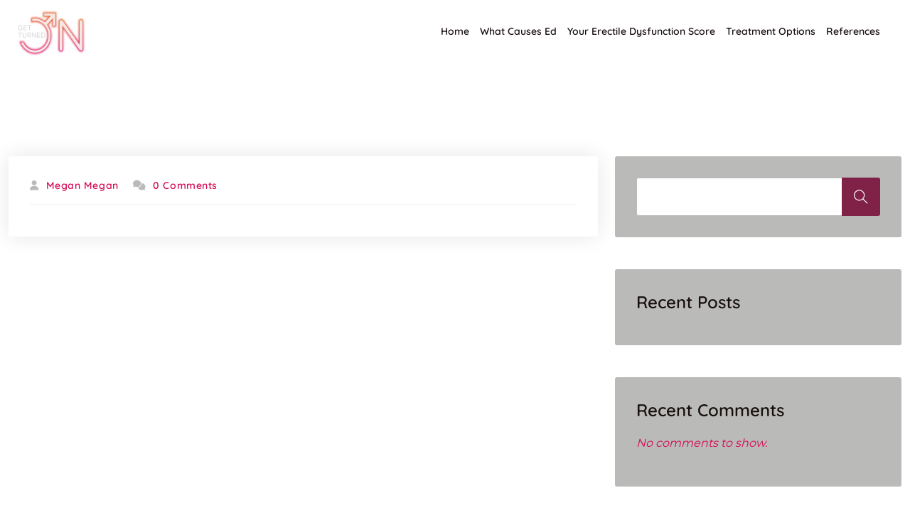

--- FILE ---
content_type: text/html; charset=UTF-8
request_url: https://www.getturnedon.co.za/timetable/column/monday/
body_size: 13478
content:
<!DOCTYPE html>
<html dir="ltr" lang="en-US" prefix="og: https://ogp.me/ns#" class="no-js no-svg">
<head>
<!-- Required meta tags -->
<meta charset="utf-8">
<meta name="viewport" content="width=device-width, initial-scale=1, shrink-to-fit=no">
<link rel="icon" href="https://www.getturnedon.co.za/wp-content/uploads/2022/11/cropped-ACH015_Accord_Getturnedon-Website_Icons_60x60-v1-32x32.jpg" sizes="32x32" />
<link rel="icon" href="https://www.getturnedon.co.za/wp-content/uploads/2022/11/cropped-ACH015_Accord_Getturnedon-Website_Icons_60x60-v1-192x192.jpg" sizes="192x192" />
<link rel="apple-touch-icon" href="https://www.getturnedon.co.za/wp-content/uploads/2022/11/cropped-ACH015_Accord_Getturnedon-Website_Icons_60x60-v1-180x180.jpg" />
<meta name="msapplication-TileImage" content="https://www.getturnedon.co.za/wp-content/uploads/2022/11/cropped-ACH015_Accord_Getturnedon-Website_Icons_60x60-v1-270x270.jpg" />
        <link rel="shortcut icon" href="https://www.getturnedon.co.za/wp-content/uploads/2022/11/ACH015_Accord_Getturnedon-Website_Icons_60x60-v1.jpg" />
        <title>Monday - Getturnedon</title>

		<!-- All in One SEO 4.9.3 - aioseo.com -->
	<meta name="robots" content="noindex, max-image-preview:large" />
	<meta name="google-site-verification" content="eEhM8kGa7SxXYbctxiHEyeGKEYTqwkmipMf-X85CBVw" />
	<link rel="canonical" href="https://www.getturnedon.co.za/timetable/column/monday/" />
	<meta name="generator" content="All in One SEO (AIOSEO) 4.9.3" />
		<meta property="og:locale" content="en_US" />
		<meta property="og:site_name" content="Getturnedon -" />
		<meta property="og:type" content="article" />
		<meta property="og:title" content="Monday - Getturnedon" />
		<meta property="og:url" content="https://www.getturnedon.co.za/timetable/column/monday/" />
		<meta property="article:published_time" content="2022-02-19T06:57:44+00:00" />
		<meta property="article:modified_time" content="2022-02-19T06:57:44+00:00" />
		<meta name="twitter:card" content="summary_large_image" />
		<meta name="twitter:title" content="Monday - Getturnedon" />
		<script type="application/ld+json" class="aioseo-schema">
			{"@context":"https:\/\/schema.org","@graph":[{"@type":"BreadcrumbList","@id":"https:\/\/www.getturnedon.co.za\/timetable\/column\/monday\/#breadcrumblist","itemListElement":[{"@type":"ListItem","@id":"https:\/\/www.getturnedon.co.za#listItem","position":1,"name":"Home","item":"https:\/\/www.getturnedon.co.za","nextItem":{"@type":"ListItem","@id":"https:\/\/www.getturnedon.co.za\/timetable\/column\/#listItem","name":"Columns"}},{"@type":"ListItem","@id":"https:\/\/www.getturnedon.co.za\/timetable\/column\/#listItem","position":2,"name":"Columns","item":"https:\/\/www.getturnedon.co.za\/timetable\/column\/","nextItem":{"@type":"ListItem","@id":"https:\/\/www.getturnedon.co.za\/timetable\/column\/monday\/#listItem","name":"Monday"},"previousItem":{"@type":"ListItem","@id":"https:\/\/www.getturnedon.co.za#listItem","name":"Home"}},{"@type":"ListItem","@id":"https:\/\/www.getturnedon.co.za\/timetable\/column\/monday\/#listItem","position":3,"name":"Monday","previousItem":{"@type":"ListItem","@id":"https:\/\/www.getturnedon.co.za\/timetable\/column\/#listItem","name":"Columns"}}]},{"@type":"Organization","@id":"https:\/\/www.getturnedon.co.za\/#organization","name":"Accord Healthcare (Pty) Ltd","url":"https:\/\/www.getturnedon.co.za\/","logo":{"@type":"ImageObject","url":"https:\/\/www.getturnedon.co.za\/wp-content\/uploads\/2022\/11\/ACH015_Accord_Getturnedon-Website_Logo-Medium-v2_2-1.png","@id":"https:\/\/www.getturnedon.co.za\/timetable\/column\/monday\/#organizationLogo","width":528,"height":200},"image":{"@id":"https:\/\/www.getturnedon.co.za\/timetable\/column\/monday\/#organizationLogo"}},{"@type":"WebPage","@id":"https:\/\/www.getturnedon.co.za\/timetable\/column\/monday\/#webpage","url":"https:\/\/www.getturnedon.co.za\/timetable\/column\/monday\/","name":"Monday - Getturnedon","inLanguage":"en-US","isPartOf":{"@id":"https:\/\/www.getturnedon.co.za\/#website"},"breadcrumb":{"@id":"https:\/\/www.getturnedon.co.za\/timetable\/column\/monday\/#breadcrumblist"},"datePublished":"2022-02-19T06:57:44+00:00","dateModified":"2022-02-19T06:57:44+00:00"},{"@type":"WebSite","@id":"https:\/\/www.getturnedon.co.za\/#website","url":"https:\/\/www.getturnedon.co.za\/","name":"Getturnedon","inLanguage":"en-US","publisher":{"@id":"https:\/\/www.getturnedon.co.za\/#organization"}}]}
		</script>
		<!-- All in One SEO -->

<link rel="preload" as="font" href="https://www.getturnedon.co.za/wp-content/themes/medicate/assets/fonts/montserrat-v23-vietnamese_latin-ext_latin_cyrillic-ext_cyrillic/montserrat-v23-vietnamese_latin-ext_latin_cyrillic-ext_cyrillic-regular.woff2" type="font/woff2" crossorigin>
                <link rel="preload" as="font" href="https://www.getturnedon.co.za/wp-content/themes/medicate/assets/fonts/montserrat-v23-vietnamese_latin-ext_latin_cyrillic-ext_cyrillic/montserrat-v23-vietnamese_latin-ext_latin_cyrillic-ext_cyrillic-600.woff2" type="font/woff2" crossorigin><link rel="preload" as="font" href="https://www.getturnedon.co.za/wp-content/themes/medicate/assets/fonts/quicksand-v28-vietnamese_latin-ext_latin/quicksand-v28-vietnamese_latin-ext_latin-regular.woff2" type="font/woff2" crossorigin>
                <link rel="preload" as="font" href="https://www.getturnedon.co.za/wp-content/themes/medicate/assets/fonts/quicksand-v28-vietnamese_latin-ext_latin/quicksand-v28-vietnamese_latin-ext_latin-300.woff2" type="font/woff2" crossorigin><link rel='dns-prefetch' href='//www.googletagmanager.com' />

<link rel="alternate" type="application/rss+xml" title="Getturnedon &raquo; Feed" href="https://www.getturnedon.co.za/feed/" />
<link rel="alternate" title="oEmbed (JSON)" type="application/json+oembed" href="https://www.getturnedon.co.za/wp-json/oembed/1.0/embed?url=https%3A%2F%2Fwww.getturnedon.co.za%2Ftimetable%2Fcolumn%2Fmonday%2F" />
<link rel="alternate" title="oEmbed (XML)" type="text/xml+oembed" href="https://www.getturnedon.co.za/wp-json/oembed/1.0/embed?url=https%3A%2F%2Fwww.getturnedon.co.za%2Ftimetable%2Fcolumn%2Fmonday%2F&#038;format=xml" />
<style id='wp-img-auto-sizes-contain-inline-css'>
img:is([sizes=auto i],[sizes^="auto," i]){contain-intrinsic-size:3000px 1500px}
/*# sourceURL=wp-img-auto-sizes-contain-inline-css */
</style>
<style id='wp-emoji-styles-inline-css'>

	img.wp-smiley, img.emoji {
		display: inline !important;
		border: none !important;
		box-shadow: none !important;
		height: 1em !important;
		width: 1em !important;
		margin: 0 0.07em !important;
		vertical-align: -0.1em !important;
		background: none !important;
		padding: 0 !important;
	}
/*# sourceURL=wp-emoji-styles-inline-css */
</style>
<link rel='stylesheet' id='wp-block-library-css' href='https://www.getturnedon.co.za/wp-includes/css/dist/block-library/style.min.css?ver=6.9' media='all' />
<style id='classic-theme-styles-inline-css'>
/*! This file is auto-generated */
.wp-block-button__link{color:#fff;background-color:#32373c;border-radius:9999px;box-shadow:none;text-decoration:none;padding:calc(.667em + 2px) calc(1.333em + 2px);font-size:1.125em}.wp-block-file__button{background:#32373c;color:#fff;text-decoration:none}
/*# sourceURL=/wp-includes/css/classic-themes.min.css */
</style>
<link data-minify="1" rel='stylesheet' id='aioseo/css/src/vue/standalone/blocks/table-of-contents/global.scss-css' href='https://www.getturnedon.co.za/wp-content/cache/min/1/wp-content/plugins/all-in-one-seo-pack/dist/Lite/assets/css/table-of-contents/global.e90f6d47.css?ver=1769179020' media='all' />
<style id='global-styles-inline-css'>
:root{--wp--preset--aspect-ratio--square: 1;--wp--preset--aspect-ratio--4-3: 4/3;--wp--preset--aspect-ratio--3-4: 3/4;--wp--preset--aspect-ratio--3-2: 3/2;--wp--preset--aspect-ratio--2-3: 2/3;--wp--preset--aspect-ratio--16-9: 16/9;--wp--preset--aspect-ratio--9-16: 9/16;--wp--preset--color--black: #000000;--wp--preset--color--cyan-bluish-gray: #abb8c3;--wp--preset--color--white: #ffffff;--wp--preset--color--pale-pink: #f78da7;--wp--preset--color--vivid-red: #cf2e2e;--wp--preset--color--luminous-vivid-orange: #ff6900;--wp--preset--color--luminous-vivid-amber: #fcb900;--wp--preset--color--light-green-cyan: #7bdcb5;--wp--preset--color--vivid-green-cyan: #00d084;--wp--preset--color--pale-cyan-blue: #8ed1fc;--wp--preset--color--vivid-cyan-blue: #0693e3;--wp--preset--color--vivid-purple: #9b51e0;--wp--preset--gradient--vivid-cyan-blue-to-vivid-purple: linear-gradient(135deg,rgb(6,147,227) 0%,rgb(155,81,224) 100%);--wp--preset--gradient--light-green-cyan-to-vivid-green-cyan: linear-gradient(135deg,rgb(122,220,180) 0%,rgb(0,208,130) 100%);--wp--preset--gradient--luminous-vivid-amber-to-luminous-vivid-orange: linear-gradient(135deg,rgb(252,185,0) 0%,rgb(255,105,0) 100%);--wp--preset--gradient--luminous-vivid-orange-to-vivid-red: linear-gradient(135deg,rgb(255,105,0) 0%,rgb(207,46,46) 100%);--wp--preset--gradient--very-light-gray-to-cyan-bluish-gray: linear-gradient(135deg,rgb(238,238,238) 0%,rgb(169,184,195) 100%);--wp--preset--gradient--cool-to-warm-spectrum: linear-gradient(135deg,rgb(74,234,220) 0%,rgb(151,120,209) 20%,rgb(207,42,186) 40%,rgb(238,44,130) 60%,rgb(251,105,98) 80%,rgb(254,248,76) 100%);--wp--preset--gradient--blush-light-purple: linear-gradient(135deg,rgb(255,206,236) 0%,rgb(152,150,240) 100%);--wp--preset--gradient--blush-bordeaux: linear-gradient(135deg,rgb(254,205,165) 0%,rgb(254,45,45) 50%,rgb(107,0,62) 100%);--wp--preset--gradient--luminous-dusk: linear-gradient(135deg,rgb(255,203,112) 0%,rgb(199,81,192) 50%,rgb(65,88,208) 100%);--wp--preset--gradient--pale-ocean: linear-gradient(135deg,rgb(255,245,203) 0%,rgb(182,227,212) 50%,rgb(51,167,181) 100%);--wp--preset--gradient--electric-grass: linear-gradient(135deg,rgb(202,248,128) 0%,rgb(113,206,126) 100%);--wp--preset--gradient--midnight: linear-gradient(135deg,rgb(2,3,129) 0%,rgb(40,116,252) 100%);--wp--preset--font-size--small: 13px;--wp--preset--font-size--medium: 20px;--wp--preset--font-size--large: 36px;--wp--preset--font-size--x-large: 42px;--wp--preset--spacing--20: 0.44rem;--wp--preset--spacing--30: 0.67rem;--wp--preset--spacing--40: 1rem;--wp--preset--spacing--50: 1.5rem;--wp--preset--spacing--60: 2.25rem;--wp--preset--spacing--70: 3.38rem;--wp--preset--spacing--80: 5.06rem;--wp--preset--shadow--natural: 6px 6px 9px rgba(0, 0, 0, 0.2);--wp--preset--shadow--deep: 12px 12px 50px rgba(0, 0, 0, 0.4);--wp--preset--shadow--sharp: 6px 6px 0px rgba(0, 0, 0, 0.2);--wp--preset--shadow--outlined: 6px 6px 0px -3px rgb(255, 255, 255), 6px 6px rgb(0, 0, 0);--wp--preset--shadow--crisp: 6px 6px 0px rgb(0, 0, 0);}:where(.is-layout-flex){gap: 0.5em;}:where(.is-layout-grid){gap: 0.5em;}body .is-layout-flex{display: flex;}.is-layout-flex{flex-wrap: wrap;align-items: center;}.is-layout-flex > :is(*, div){margin: 0;}body .is-layout-grid{display: grid;}.is-layout-grid > :is(*, div){margin: 0;}:where(.wp-block-columns.is-layout-flex){gap: 2em;}:where(.wp-block-columns.is-layout-grid){gap: 2em;}:where(.wp-block-post-template.is-layout-flex){gap: 1.25em;}:where(.wp-block-post-template.is-layout-grid){gap: 1.25em;}.has-black-color{color: var(--wp--preset--color--black) !important;}.has-cyan-bluish-gray-color{color: var(--wp--preset--color--cyan-bluish-gray) !important;}.has-white-color{color: var(--wp--preset--color--white) !important;}.has-pale-pink-color{color: var(--wp--preset--color--pale-pink) !important;}.has-vivid-red-color{color: var(--wp--preset--color--vivid-red) !important;}.has-luminous-vivid-orange-color{color: var(--wp--preset--color--luminous-vivid-orange) !important;}.has-luminous-vivid-amber-color{color: var(--wp--preset--color--luminous-vivid-amber) !important;}.has-light-green-cyan-color{color: var(--wp--preset--color--light-green-cyan) !important;}.has-vivid-green-cyan-color{color: var(--wp--preset--color--vivid-green-cyan) !important;}.has-pale-cyan-blue-color{color: var(--wp--preset--color--pale-cyan-blue) !important;}.has-vivid-cyan-blue-color{color: var(--wp--preset--color--vivid-cyan-blue) !important;}.has-vivid-purple-color{color: var(--wp--preset--color--vivid-purple) !important;}.has-black-background-color{background-color: var(--wp--preset--color--black) !important;}.has-cyan-bluish-gray-background-color{background-color: var(--wp--preset--color--cyan-bluish-gray) !important;}.has-white-background-color{background-color: var(--wp--preset--color--white) !important;}.has-pale-pink-background-color{background-color: var(--wp--preset--color--pale-pink) !important;}.has-vivid-red-background-color{background-color: var(--wp--preset--color--vivid-red) !important;}.has-luminous-vivid-orange-background-color{background-color: var(--wp--preset--color--luminous-vivid-orange) !important;}.has-luminous-vivid-amber-background-color{background-color: var(--wp--preset--color--luminous-vivid-amber) !important;}.has-light-green-cyan-background-color{background-color: var(--wp--preset--color--light-green-cyan) !important;}.has-vivid-green-cyan-background-color{background-color: var(--wp--preset--color--vivid-green-cyan) !important;}.has-pale-cyan-blue-background-color{background-color: var(--wp--preset--color--pale-cyan-blue) !important;}.has-vivid-cyan-blue-background-color{background-color: var(--wp--preset--color--vivid-cyan-blue) !important;}.has-vivid-purple-background-color{background-color: var(--wp--preset--color--vivid-purple) !important;}.has-black-border-color{border-color: var(--wp--preset--color--black) !important;}.has-cyan-bluish-gray-border-color{border-color: var(--wp--preset--color--cyan-bluish-gray) !important;}.has-white-border-color{border-color: var(--wp--preset--color--white) !important;}.has-pale-pink-border-color{border-color: var(--wp--preset--color--pale-pink) !important;}.has-vivid-red-border-color{border-color: var(--wp--preset--color--vivid-red) !important;}.has-luminous-vivid-orange-border-color{border-color: var(--wp--preset--color--luminous-vivid-orange) !important;}.has-luminous-vivid-amber-border-color{border-color: var(--wp--preset--color--luminous-vivid-amber) !important;}.has-light-green-cyan-border-color{border-color: var(--wp--preset--color--light-green-cyan) !important;}.has-vivid-green-cyan-border-color{border-color: var(--wp--preset--color--vivid-green-cyan) !important;}.has-pale-cyan-blue-border-color{border-color: var(--wp--preset--color--pale-cyan-blue) !important;}.has-vivid-cyan-blue-border-color{border-color: var(--wp--preset--color--vivid-cyan-blue) !important;}.has-vivid-purple-border-color{border-color: var(--wp--preset--color--vivid-purple) !important;}.has-vivid-cyan-blue-to-vivid-purple-gradient-background{background: var(--wp--preset--gradient--vivid-cyan-blue-to-vivid-purple) !important;}.has-light-green-cyan-to-vivid-green-cyan-gradient-background{background: var(--wp--preset--gradient--light-green-cyan-to-vivid-green-cyan) !important;}.has-luminous-vivid-amber-to-luminous-vivid-orange-gradient-background{background: var(--wp--preset--gradient--luminous-vivid-amber-to-luminous-vivid-orange) !important;}.has-luminous-vivid-orange-to-vivid-red-gradient-background{background: var(--wp--preset--gradient--luminous-vivid-orange-to-vivid-red) !important;}.has-very-light-gray-to-cyan-bluish-gray-gradient-background{background: var(--wp--preset--gradient--very-light-gray-to-cyan-bluish-gray) !important;}.has-cool-to-warm-spectrum-gradient-background{background: var(--wp--preset--gradient--cool-to-warm-spectrum) !important;}.has-blush-light-purple-gradient-background{background: var(--wp--preset--gradient--blush-light-purple) !important;}.has-blush-bordeaux-gradient-background{background: var(--wp--preset--gradient--blush-bordeaux) !important;}.has-luminous-dusk-gradient-background{background: var(--wp--preset--gradient--luminous-dusk) !important;}.has-pale-ocean-gradient-background{background: var(--wp--preset--gradient--pale-ocean) !important;}.has-electric-grass-gradient-background{background: var(--wp--preset--gradient--electric-grass) !important;}.has-midnight-gradient-background{background: var(--wp--preset--gradient--midnight) !important;}.has-small-font-size{font-size: var(--wp--preset--font-size--small) !important;}.has-medium-font-size{font-size: var(--wp--preset--font-size--medium) !important;}.has-large-font-size{font-size: var(--wp--preset--font-size--large) !important;}.has-x-large-font-size{font-size: var(--wp--preset--font-size--x-large) !important;}
:where(.wp-block-post-template.is-layout-flex){gap: 1.25em;}:where(.wp-block-post-template.is-layout-grid){gap: 1.25em;}
:where(.wp-block-term-template.is-layout-flex){gap: 1.25em;}:where(.wp-block-term-template.is-layout-grid){gap: 1.25em;}
:where(.wp-block-columns.is-layout-flex){gap: 2em;}:where(.wp-block-columns.is-layout-grid){gap: 2em;}
:root :where(.wp-block-pullquote){font-size: 1.5em;line-height: 1.6;}
/*# sourceURL=global-styles-inline-css */
</style>
<link data-minify="1" rel='stylesheet' id='flations-1-css' href='https://www.getturnedon.co.za/wp-content/cache/min/1/wp-content/plugins/medicate-core/public/css/vendor/font/flaticons/flaticon.css?ver=1769179020' media='all' />
<link data-minify="1" rel='stylesheet' id='ionicons-icons-css' href='https://www.getturnedon.co.za/wp-content/cache/min/1/wp-content/plugins/medicate-core/public/css/vendor/font/ionicons/ionicons.min.css?ver=1769179020' media='all' />
<link data-minify="1" rel='stylesheet' id='themify-icons-css' href='https://www.getturnedon.co.za/wp-content/cache/min/1/wp-content/plugins/medicate-core/public/css/vendor/font/themify-icons/themify-icons.css?ver=1769179020' media='all' />
<link data-minify="1" rel='stylesheet' id='mptt-style-css' href='https://www.getturnedon.co.za/wp-content/cache/min/1/wp-content/plugins/mp-timetable/media/css/style.css?ver=1769179020' media='all' />
<link data-minify="1" rel='stylesheet' id='fontawesome-css' href='https://www.getturnedon.co.za/wp-content/cache/min/1/wp-content/themes/medicate/assets/css/font-awesome/css/all.min.css?ver=1769179020' media='all' />
<link data-minify="1" rel='stylesheet' id='ionicons-css' href='https://www.getturnedon.co.za/wp-content/cache/min/1/wp-content/themes/medicate/assets/css/ionicons/ionicons.min.css?ver=1769179020' media='all' />
<link data-minify="1" rel='stylesheet' id='themefiy-css' href='https://www.getturnedon.co.za/wp-content/cache/min/1/wp-content/themes/medicate/assets/css/themify/themify-icons.css?ver=1769179020' media='all' />
<style id='fonts-handle-inline-css'>
@font-face{font-family:'montserrat';font-display:swap;font-style:normal;font-weight:100;src:url("https://www.getturnedon.co.za/wp-content/themes/medicate/assets/fonts/montserrat-v23-vietnamese_latin-ext_latin_cyrillic-ext_cyrillic/montserrat-v23-vietnamese_latin-ext_latin_cyrillic-ext_cyrillic-100.eot");src:url("https://www.getturnedon.co.za/wp-content/themes/medicate/assets/fonts/montserrat-v23-vietnamese_latin-ext_latin_cyrillic-ext_cyrillic/montserrat-v23-vietnamese_latin-ext_latin_cyrillic-ext_cyrillic-100.eot?#iefix") format("embedded-opentype"), url("https://www.getturnedon.co.za/wp-content/themes/medicate/assets/fonts/montserrat-v23-vietnamese_latin-ext_latin_cyrillic-ext_cyrillic/montserrat-v23-vietnamese_latin-ext_latin_cyrillic-ext_cyrillic-100.woff2") format("woff2"), url("https://www.getturnedon.co.za/wp-content/themes/medicate/assets/fonts/montserrat-v23-vietnamese_latin-ext_latin_cyrillic-ext_cyrillic/montserrat-v23-vietnamese_latin-ext_latin_cyrillic-ext_cyrillic-100.ttf") format("truetype"), url("https://www.getturnedon.co.za/wp-content/themes/medicate/assets/fonts/montserrat-v23-vietnamese_latin-ext_latin_cyrillic-ext_cyrillic/montserrat-v23-vietnamese_latin-ext_latin_cyrillic-ext_cyrillic-100.woff") format("woff")}@font-face{font-family:'montserrat';font-display:swap;font-style:normal;font-weight:200;src:url("https://www.getturnedon.co.za/wp-content/themes/medicate/assets/fonts/montserrat-v23-vietnamese_latin-ext_latin_cyrillic-ext_cyrillic/montserrat-v23-vietnamese_latin-ext_latin_cyrillic-ext_cyrillic-200.eot");src:url("https://www.getturnedon.co.za/wp-content/themes/medicate/assets/fonts/montserrat-v23-vietnamese_latin-ext_latin_cyrillic-ext_cyrillic/montserrat-v23-vietnamese_latin-ext_latin_cyrillic-ext_cyrillic-200.eot?#iefix") format("embedded-opentype"), url("https://www.getturnedon.co.za/wp-content/themes/medicate/assets/fonts/montserrat-v23-vietnamese_latin-ext_latin_cyrillic-ext_cyrillic/montserrat-v23-vietnamese_latin-ext_latin_cyrillic-ext_cyrillic-200.woff2") format("woff2"), url("https://www.getturnedon.co.za/wp-content/themes/medicate/assets/fonts/montserrat-v23-vietnamese_latin-ext_latin_cyrillic-ext_cyrillic/montserrat-v23-vietnamese_latin-ext_latin_cyrillic-ext_cyrillic-200.ttf") format("truetype"), url("https://www.getturnedon.co.za/wp-content/themes/medicate/assets/fonts/montserrat-v23-vietnamese_latin-ext_latin_cyrillic-ext_cyrillic/montserrat-v23-vietnamese_latin-ext_latin_cyrillic-ext_cyrillic-200.woff") format("woff")}@font-face{font-family:'montserrat';font-display:swap;font-style:normal;font-weight:300;src:url("https://www.getturnedon.co.za/wp-content/themes/medicate/assets/fonts/montserrat-v23-vietnamese_latin-ext_latin_cyrillic-ext_cyrillic/montserrat-v23-vietnamese_latin-ext_latin_cyrillic-ext_cyrillic-300.eot");src:url("https://www.getturnedon.co.za/wp-content/themes/medicate/assets/fonts/montserrat-v23-vietnamese_latin-ext_latin_cyrillic-ext_cyrillic/montserrat-v23-vietnamese_latin-ext_latin_cyrillic-ext_cyrillic-300.eot?#iefix") format("embedded-opentype"), url("https://www.getturnedon.co.za/wp-content/themes/medicate/assets/fonts/montserrat-v23-vietnamese_latin-ext_latin_cyrillic-ext_cyrillic/montserrat-v23-vietnamese_latin-ext_latin_cyrillic-ext_cyrillic-300.woff2") format("woff2"), url("https://www.getturnedon.co.za/wp-content/themes/medicate/assets/fonts/montserrat-v23-vietnamese_latin-ext_latin_cyrillic-ext_cyrillic/montserrat-v23-vietnamese_latin-ext_latin_cyrillic-ext_cyrillic-300.ttf") format("truetype"), url("https://www.getturnedon.co.za/wp-content/themes/medicate/assets/fonts/montserrat-v23-vietnamese_latin-ext_latin_cyrillic-ext_cyrillic/montserrat-v23-vietnamese_latin-ext_latin_cyrillic-ext_cyrillic-300.woff") format("woff")}@font-face{font-family:'montserrat';font-display:swap;font-style:normal;font-weight:500;src:url("https://www.getturnedon.co.za/wp-content/themes/medicate/assets/fonts/montserrat-v23-vietnamese_latin-ext_latin_cyrillic-ext_cyrillic/montserrat-v23-vietnamese_latin-ext_latin_cyrillic-ext_cyrillic-500.eot");src:url("https://www.getturnedon.co.za/wp-content/themes/medicate/assets/fonts/montserrat-v23-vietnamese_latin-ext_latin_cyrillic-ext_cyrillic/montserrat-v23-vietnamese_latin-ext_latin_cyrillic-ext_cyrillic-500.eot?#iefix") format("embedded-opentype"), url("https://www.getturnedon.co.za/wp-content/themes/medicate/assets/fonts/montserrat-v23-vietnamese_latin-ext_latin_cyrillic-ext_cyrillic/montserrat-v23-vietnamese_latin-ext_latin_cyrillic-ext_cyrillic-500.woff2") format("woff2"), url("https://www.getturnedon.co.za/wp-content/themes/medicate/assets/fonts/montserrat-v23-vietnamese_latin-ext_latin_cyrillic-ext_cyrillic/montserrat-v23-vietnamese_latin-ext_latin_cyrillic-ext_cyrillic-500.ttf") format("truetype"), url("https://www.getturnedon.co.za/wp-content/themes/medicate/assets/fonts/montserrat-v23-vietnamese_latin-ext_latin_cyrillic-ext_cyrillic/montserrat-v23-vietnamese_latin-ext_latin_cyrillic-ext_cyrillic-500.woff") format("woff")}@font-face{font-family:'montserrat';font-display:swap;font-style:normal;font-weight:600;src:url("https://www.getturnedon.co.za/wp-content/themes/medicate/assets/fonts/montserrat-v23-vietnamese_latin-ext_latin_cyrillic-ext_cyrillic/montserrat-v23-vietnamese_latin-ext_latin_cyrillic-ext_cyrillic-600.eot");src:url("https://www.getturnedon.co.za/wp-content/themes/medicate/assets/fonts/montserrat-v23-vietnamese_latin-ext_latin_cyrillic-ext_cyrillic/montserrat-v23-vietnamese_latin-ext_latin_cyrillic-ext_cyrillic-600.eot?#iefix") format("embedded-opentype"), url("https://www.getturnedon.co.za/wp-content/themes/medicate/assets/fonts/montserrat-v23-vietnamese_latin-ext_latin_cyrillic-ext_cyrillic/montserrat-v23-vietnamese_latin-ext_latin_cyrillic-ext_cyrillic-600.woff2") format("woff2"), url("https://www.getturnedon.co.za/wp-content/themes/medicate/assets/fonts/montserrat-v23-vietnamese_latin-ext_latin_cyrillic-ext_cyrillic/montserrat-v23-vietnamese_latin-ext_latin_cyrillic-ext_cyrillic-600.ttf") format("truetype"), url("https://www.getturnedon.co.za/wp-content/themes/medicate/assets/fonts/montserrat-v23-vietnamese_latin-ext_latin_cyrillic-ext_cyrillic/montserrat-v23-vietnamese_latin-ext_latin_cyrillic-ext_cyrillic-600.woff") format("woff")}@font-face{font-family:'montserrat';font-display:swap;font-style:normal;font-weight:700;src:url("https://www.getturnedon.co.za/wp-content/themes/medicate/assets/fonts/montserrat-v23-vietnamese_latin-ext_latin_cyrillic-ext_cyrillic/montserrat-v23-vietnamese_latin-ext_latin_cyrillic-ext_cyrillic-700.eot");src:url("https://www.getturnedon.co.za/wp-content/themes/medicate/assets/fonts/montserrat-v23-vietnamese_latin-ext_latin_cyrillic-ext_cyrillic/montserrat-v23-vietnamese_latin-ext_latin_cyrillic-ext_cyrillic-700.eot?#iefix") format("embedded-opentype"), url("https://www.getturnedon.co.za/wp-content/themes/medicate/assets/fonts/montserrat-v23-vietnamese_latin-ext_latin_cyrillic-ext_cyrillic/montserrat-v23-vietnamese_latin-ext_latin_cyrillic-ext_cyrillic-700.woff2") format("woff2"), url("https://www.getturnedon.co.za/wp-content/themes/medicate/assets/fonts/montserrat-v23-vietnamese_latin-ext_latin_cyrillic-ext_cyrillic/montserrat-v23-vietnamese_latin-ext_latin_cyrillic-ext_cyrillic-700.ttf") format("truetype"), url("https://www.getturnedon.co.za/wp-content/themes/medicate/assets/fonts/montserrat-v23-vietnamese_latin-ext_latin_cyrillic-ext_cyrillic/montserrat-v23-vietnamese_latin-ext_latin_cyrillic-ext_cyrillic-700.woff") format("woff")}@font-face{font-family:'montserrat';font-display:swap;font-style:normal;font-weight:800;src:url("https://www.getturnedon.co.za/wp-content/themes/medicate/assets/fonts/montserrat-v23-vietnamese_latin-ext_latin_cyrillic-ext_cyrillic/montserrat-v23-vietnamese_latin-ext_latin_cyrillic-ext_cyrillic-800.eot");src:url("https://www.getturnedon.co.za/wp-content/themes/medicate/assets/fonts/montserrat-v23-vietnamese_latin-ext_latin_cyrillic-ext_cyrillic/montserrat-v23-vietnamese_latin-ext_latin_cyrillic-ext_cyrillic-800.eot?#iefix") format("embedded-opentype"), url("https://www.getturnedon.co.za/wp-content/themes/medicate/assets/fonts/montserrat-v23-vietnamese_latin-ext_latin_cyrillic-ext_cyrillic/montserrat-v23-vietnamese_latin-ext_latin_cyrillic-ext_cyrillic-800.woff2") format("woff2"), url("https://www.getturnedon.co.za/wp-content/themes/medicate/assets/fonts/montserrat-v23-vietnamese_latin-ext_latin_cyrillic-ext_cyrillic/montserrat-v23-vietnamese_latin-ext_latin_cyrillic-ext_cyrillic-800.ttf") format("truetype"), url("https://www.getturnedon.co.za/wp-content/themes/medicate/assets/fonts/montserrat-v23-vietnamese_latin-ext_latin_cyrillic-ext_cyrillic/montserrat-v23-vietnamese_latin-ext_latin_cyrillic-ext_cyrillic-800.woff") format("woff")}@font-face{font-family:'montserrat';font-display:swap;font-style:normal;font-weight:normal;src:url("https://www.getturnedon.co.za/wp-content/themes/medicate/assets/fonts/montserrat-v23-vietnamese_latin-ext_latin_cyrillic-ext_cyrillic/montserrat-v23-vietnamese_latin-ext_latin_cyrillic-ext_cyrillic-regular.eot");src:url("https://www.getturnedon.co.za/wp-content/themes/medicate/assets/fonts/montserrat-v23-vietnamese_latin-ext_latin_cyrillic-ext_cyrillic/montserrat-v23-vietnamese_latin-ext_latin_cyrillic-ext_cyrillic-regular.eot?#iefix") format("embedded-opentype"), url("https://www.getturnedon.co.za/wp-content/themes/medicate/assets/fonts/montserrat-v23-vietnamese_latin-ext_latin_cyrillic-ext_cyrillic/montserrat-v23-vietnamese_latin-ext_latin_cyrillic-ext_cyrillic-regular.woff2") format("woff2"), url("https://www.getturnedon.co.za/wp-content/themes/medicate/assets/fonts/montserrat-v23-vietnamese_latin-ext_latin_cyrillic-ext_cyrillic/montserrat-v23-vietnamese_latin-ext_latin_cyrillic-ext_cyrillic-regular.ttf") format("truetype"), url("https://www.getturnedon.co.za/wp-content/themes/medicate/assets/fonts/montserrat-v23-vietnamese_latin-ext_latin_cyrillic-ext_cyrillic/montserrat-v23-vietnamese_latin-ext_latin_cyrillic-ext_cyrillic-regular.woff") format("woff")}@font-face{font-family:'quicksand';font-display:swap;font-style:normal;font-weight:100;src:url("https://www.getturnedon.co.za/wp-content/themes/medicate/assets/fonts/quicksand-v28-vietnamese_latin-ext_latin/quicksand-v28-vietnamese_latin-ext_latin-100.eot");src:url("https://www.getturnedon.co.za/wp-content/themes/medicate/assets/fonts/quicksand-v28-vietnamese_latin-ext_latin/quicksand-v28-vietnamese_latin-ext_latin-100.eot?#iefix") format("embedded-opentype"), url("https://www.getturnedon.co.za/wp-content/themes/medicate/assets/fonts/quicksand-v28-vietnamese_latin-ext_latin/quicksand-v28-vietnamese_latin-ext_latin-100.woff2") format("woff2"), url("https://www.getturnedon.co.za/wp-content/themes/medicate/assets/fonts/quicksand-v28-vietnamese_latin-ext_latin/quicksand-v28-vietnamese_latin-ext_latin-100.ttf") format("truetype"), url("https://www.getturnedon.co.za/wp-content/themes/medicate/assets/fonts/quicksand-v28-vietnamese_latin-ext_latin/quicksand-v28-vietnamese_latin-ext_latin-100.woff") format("woff")}@font-face{font-family:'quicksand';font-display:swap;font-style:normal;font-weight:200;src:url("https://www.getturnedon.co.za/wp-content/themes/medicate/assets/fonts/quicksand-v28-vietnamese_latin-ext_latin/quicksand-v28-vietnamese_latin-ext_latin-200.eot");src:url("https://www.getturnedon.co.za/wp-content/themes/medicate/assets/fonts/quicksand-v28-vietnamese_latin-ext_latin/quicksand-v28-vietnamese_latin-ext_latin-200.eot?#iefix") format("embedded-opentype"), url("https://www.getturnedon.co.za/wp-content/themes/medicate/assets/fonts/quicksand-v28-vietnamese_latin-ext_latin/quicksand-v28-vietnamese_latin-ext_latin-200.woff2") format("woff2"), url("https://www.getturnedon.co.za/wp-content/themes/medicate/assets/fonts/quicksand-v28-vietnamese_latin-ext_latin/quicksand-v28-vietnamese_latin-ext_latin-200.ttf") format("truetype"), url("https://www.getturnedon.co.za/wp-content/themes/medicate/assets/fonts/quicksand-v28-vietnamese_latin-ext_latin/quicksand-v28-vietnamese_latin-ext_latin-200.woff") format("woff")}@font-face{font-family:'quicksand';font-display:swap;font-style:normal;font-weight:300;src:url("https://www.getturnedon.co.za/wp-content/themes/medicate/assets/fonts/quicksand-v28-vietnamese_latin-ext_latin/quicksand-v28-vietnamese_latin-ext_latin-300.eot");src:url("https://www.getturnedon.co.za/wp-content/themes/medicate/assets/fonts/quicksand-v28-vietnamese_latin-ext_latin/quicksand-v28-vietnamese_latin-ext_latin-300.eot?#iefix") format("embedded-opentype"), url("https://www.getturnedon.co.za/wp-content/themes/medicate/assets/fonts/quicksand-v28-vietnamese_latin-ext_latin/quicksand-v28-vietnamese_latin-ext_latin-300.woff2") format("woff2"), url("https://www.getturnedon.co.za/wp-content/themes/medicate/assets/fonts/quicksand-v28-vietnamese_latin-ext_latin/quicksand-v28-vietnamese_latin-ext_latin-300.ttf") format("truetype"), url("https://www.getturnedon.co.za/wp-content/themes/medicate/assets/fonts/quicksand-v28-vietnamese_latin-ext_latin/quicksand-v28-vietnamese_latin-ext_latin-300.woff") format("woff")}@font-face{font-family:'quicksand';font-display:swap;font-style:normal;font-weight:500;src:url("https://www.getturnedon.co.za/wp-content/themes/medicate/assets/fonts/quicksand-v28-vietnamese_latin-ext_latin/quicksand-v28-vietnamese_latin-ext_latin-500.eot");src:url("https://www.getturnedon.co.za/wp-content/themes/medicate/assets/fonts/quicksand-v28-vietnamese_latin-ext_latin/quicksand-v28-vietnamese_latin-ext_latin-500.eot?#iefix") format("embedded-opentype"), url("https://www.getturnedon.co.za/wp-content/themes/medicate/assets/fonts/quicksand-v28-vietnamese_latin-ext_latin/quicksand-v28-vietnamese_latin-ext_latin-500.woff2") format("woff2"), url("https://www.getturnedon.co.za/wp-content/themes/medicate/assets/fonts/quicksand-v28-vietnamese_latin-ext_latin/quicksand-v28-vietnamese_latin-ext_latin-500.ttf") format("truetype"), url("https://www.getturnedon.co.za/wp-content/themes/medicate/assets/fonts/quicksand-v28-vietnamese_latin-ext_latin/quicksand-v28-vietnamese_latin-ext_latin-500.woff") format("woff")}@font-face{font-family:'quicksand';font-display:swap;font-style:normal;font-weight:600;src:url("https://www.getturnedon.co.za/wp-content/themes/medicate/assets/fonts/quicksand-v28-vietnamese_latin-ext_latin/quicksand-v28-vietnamese_latin-ext_latin-600.eot");src:url("https://www.getturnedon.co.za/wp-content/themes/medicate/assets/fonts/quicksand-v28-vietnamese_latin-ext_latin/quicksand-v28-vietnamese_latin-ext_latin-600.eot?#iefix") format("embedded-opentype"), url("https://www.getturnedon.co.za/wp-content/themes/medicate/assets/fonts/quicksand-v28-vietnamese_latin-ext_latin/quicksand-v28-vietnamese_latin-ext_latin-600.woff2") format("woff2"), url("https://www.getturnedon.co.za/wp-content/themes/medicate/assets/fonts/quicksand-v28-vietnamese_latin-ext_latin/quicksand-v28-vietnamese_latin-ext_latin-600.ttf") format("truetype"), url("https://www.getturnedon.co.za/wp-content/themes/medicate/assets/fonts/quicksand-v28-vietnamese_latin-ext_latin/quicksand-v28-vietnamese_latin-ext_latin-600.woff") format("woff")}@font-face{font-family:'quicksand';font-display:swap;font-style:normal;font-weight:700;src:url("https://www.getturnedon.co.za/wp-content/themes/medicate/assets/fonts/quicksand-v28-vietnamese_latin-ext_latin/quicksand-v28-vietnamese_latin-ext_latin-700.eot");src:url("https://www.getturnedon.co.za/wp-content/themes/medicate/assets/fonts/quicksand-v28-vietnamese_latin-ext_latin/quicksand-v28-vietnamese_latin-ext_latin-700.eot?#iefix") format("embedded-opentype"), url("https://www.getturnedon.co.za/wp-content/themes/medicate/assets/fonts/quicksand-v28-vietnamese_latin-ext_latin/quicksand-v28-vietnamese_latin-ext_latin-700.woff2") format("woff2"), url("https://www.getturnedon.co.za/wp-content/themes/medicate/assets/fonts/quicksand-v28-vietnamese_latin-ext_latin/quicksand-v28-vietnamese_latin-ext_latin-700.ttf") format("truetype"), url("https://www.getturnedon.co.za/wp-content/themes/medicate/assets/fonts/quicksand-v28-vietnamese_latin-ext_latin/quicksand-v28-vietnamese_latin-ext_latin-700.woff") format("woff")}@font-face{font-family:'quicksand';font-display:swap;font-style:normal;font-weight:800;src:url("https://www.getturnedon.co.za/wp-content/themes/medicate/assets/fonts/quicksand-v28-vietnamese_latin-ext_latin/quicksand-v28-vietnamese_latin-ext_latin-800.eot");src:url("https://www.getturnedon.co.za/wp-content/themes/medicate/assets/fonts/quicksand-v28-vietnamese_latin-ext_latin/quicksand-v28-vietnamese_latin-ext_latin-800.eot?#iefix") format("embedded-opentype"), url("https://www.getturnedon.co.za/wp-content/themes/medicate/assets/fonts/quicksand-v28-vietnamese_latin-ext_latin/quicksand-v28-vietnamese_latin-ext_latin-800.woff2") format("woff2"), url("https://www.getturnedon.co.za/wp-content/themes/medicate/assets/fonts/quicksand-v28-vietnamese_latin-ext_latin/quicksand-v28-vietnamese_latin-ext_latin-800.ttf") format("truetype"), url("https://www.getturnedon.co.za/wp-content/themes/medicate/assets/fonts/quicksand-v28-vietnamese_latin-ext_latin/quicksand-v28-vietnamese_latin-ext_latin-800.woff") format("woff")}@font-face{font-family:'quicksand';font-display:swap;font-style:normal;font-weight:normal;src:url("https://www.getturnedon.co.za/wp-content/themes/medicate/assets/fonts/quicksand-v28-vietnamese_latin-ext_latin/quicksand-v28-vietnamese_latin-ext_latin-regular.eot");src:url("https://www.getturnedon.co.za/wp-content/themes/medicate/assets/fonts/quicksand-v28-vietnamese_latin-ext_latin/quicksand-v28-vietnamese_latin-ext_latin-regular.eot?#iefix") format("embedded-opentype"), url("https://www.getturnedon.co.za/wp-content/themes/medicate/assets/fonts/quicksand-v28-vietnamese_latin-ext_latin/quicksand-v28-vietnamese_latin-ext_latin-regular.woff2") format("woff2"), url("https://www.getturnedon.co.za/wp-content/themes/medicate/assets/fonts/quicksand-v28-vietnamese_latin-ext_latin/quicksand-v28-vietnamese_latin-ext_latin-regular.ttf") format("truetype"), url("https://www.getturnedon.co.za/wp-content/themes/medicate/assets/fonts/quicksand-v28-vietnamese_latin-ext_latin/quicksand-v28-vietnamese_latin-ext_latin-regular.woff") format("woff")}
/*# sourceURL=fonts-handle-inline-css */
</style>
<link rel='stylesheet' id='jquery.mCustomScrollbar-css' href='https://www.getturnedon.co.za/wp-content/plugins/medicate-core/public/css/vendor/jquery.mCustomScrollbar.min.css?ver=1.0.0' media='all' />
<link rel='stylesheet' id='owl.carousel-css' href='https://www.getturnedon.co.za/wp-content/plugins/medicate-core/public/css/vendor/owl.carousel.min.css?ver=1.0.0' media='all' />
<link rel='stylesheet' id='magnific-popup-css' href='https://www.getturnedon.co.za/wp-content/plugins/medicate-core/public/css/vendor/magnific-popup.min.css?ver=1.0.0' media='all' />
<link data-minify="1" rel='stylesheet' id='BeerSlider-css' href='https://www.getturnedon.co.za/wp-content/cache/min/1/wp-content/plugins/medicate-core/public/css/vendor/BeerSlider.css?ver=1769179020' media='all' />
<link data-minify="1" rel='stylesheet' id='medicate-loader-css' href='https://www.getturnedon.co.za/wp-content/cache/min/1/wp-content/themes/medicate/assets/css/medicate-loader.css?ver=1769179020' media='all' />
<link rel='stylesheet' id='bootstrap-css' href='https://www.getturnedon.co.za/wp-content/themes/medicate/assets/css/bootstrap.min.css?ver=4.1.3' media='all' />
<link data-minify="1" rel='stylesheet' id='medicate-responsive-css' href='https://www.getturnedon.co.za/wp-content/cache/min/1/wp-content/themes/medicate/assets/css/responsive.css?ver=1769179020' media='all' />
<link data-minify="1" rel='stylesheet' id='medicate-style-css' href='https://www.getturnedon.co.za/wp-content/cache/min/1/wp-content/themes/medicate/assets/css/style.css?ver=1769179020' media='all' />
<link data-minify="1" rel='stylesheet' id='woocommerce-style-css' href='https://www.getturnedon.co.za/wp-content/cache/min/1/wp-content/themes/medicate/assets/css/woocommerce.css?ver=1769179020' media='all' />
<script src="https://www.getturnedon.co.za/wp-includes/js/jquery/jquery.min.js?ver=3.7.1" id="jquery-core-js"></script>
<script src="https://www.getturnedon.co.za/wp-includes/js/jquery/jquery-migrate.min.js?ver=3.4.1" id="jquery-migrate-js"></script>

<!-- Google tag (gtag.js) snippet added by Site Kit -->
<!-- Google Analytics snippet added by Site Kit -->
<script src="https://www.googletagmanager.com/gtag/js?id=GT-MQJQ7F5" id="google_gtagjs-js" async></script>
<script id="google_gtagjs-js-after">
window.dataLayer = window.dataLayer || [];function gtag(){dataLayer.push(arguments);}
gtag("set","linker",{"domains":["www.getturnedon.co.za"]});
gtag("js", new Date());
gtag("set", "developer_id.dZTNiMT", true);
gtag("config", "GT-MQJQ7F5");
//# sourceURL=google_gtagjs-js-after
</script>
<link rel="https://api.w.org/" href="https://www.getturnedon.co.za/wp-json/" /><link rel="alternate" title="JSON" type="application/json" href="https://www.getturnedon.co.za/wp-json/wp/v2/mp-column/7829" /><link rel="EditURI" type="application/rsd+xml" title="RSD" href="https://www.getturnedon.co.za/xmlrpc.php?rsd" />
<meta name="generator" content="WordPress 6.9" />
<link rel='shortlink' href='https://www.getturnedon.co.za/?p=7829' />
<meta name="generator" content="Redux 4.5.10" /><meta name="generator" content="Site Kit by Google 1.170.0" /><style id="medicate-custom-style-d840a">
.pt-breadcrumb{
display:none !important;
}


.pt-breadcrumb .pt-breadcrumb-container{
display:none !important;
}


.pt-breadcrumb{
background:#babbb9!important;
}

</style><style id="medicate-custom-style-9c95a">
#pt-header .pt-menu-search-block a{
display:none !important;
}


#pt-header .pt-btn-container{
display:none !important;
}

</style><style id="medicate-custom-style-c74fa">
header#pt-header .pt-top-header {
display:none !important;
}


header#pt-header .pt-top-header .pt-header-social ul{
display:none !important;
}


header#pt-header .pt-top-header .pt-header-contact ul li a{
display:none !important;
}


header .pt-top-header{
display:none !important;
}

</style><style id="medicate-custom-style-fc49f">
#pt-loading #pt-loading-center>div>div::after{
background:#802147 !important;
}

</style><style id="medicate-custom-style-9374e">
#pt-header img.logo{
height:75px!important;
}


#pt-header img.logo{
width:120px!important;
}

</style><noscript><style>.mptt-shortcode-wrapper .mptt-shortcode-table:first-of-type{display:table!important}.mptt-shortcode-wrapper .mptt-shortcode-table .mptt-event-container:hover{height:auto!important;min-height:100%!important}body.mprm_ie_browser .mptt-shortcode-wrapper .mptt-event-container{height:auto!important}@media (max-width:767px){.mptt-shortcode-wrapper .mptt-shortcode-table:first-of-type{display:none!important}}</style></noscript>
<!-- Google AdSense meta tags added by Site Kit -->
<meta name="google-adsense-platform-account" content="ca-host-pub-2644536267352236">
<meta name="google-adsense-platform-domain" content="sitekit.withgoogle.com">
<!-- End Google AdSense meta tags added by Site Kit -->
<meta name="generator" content="Elementor 3.34.2; features: additional_custom_breakpoints; settings: css_print_method-external, google_font-enabled, font_display-swap">
			<style>
				.e-con.e-parent:nth-of-type(n+4):not(.e-lazyloaded):not(.e-no-lazyload),
				.e-con.e-parent:nth-of-type(n+4):not(.e-lazyloaded):not(.e-no-lazyload) * {
					background-image: none !important;
				}
				@media screen and (max-height: 1024px) {
					.e-con.e-parent:nth-of-type(n+3):not(.e-lazyloaded):not(.e-no-lazyload),
					.e-con.e-parent:nth-of-type(n+3):not(.e-lazyloaded):not(.e-no-lazyload) * {
						background-image: none !important;
					}
				}
				@media screen and (max-height: 640px) {
					.e-con.e-parent:nth-of-type(n+2):not(.e-lazyloaded):not(.e-no-lazyload),
					.e-con.e-parent:nth-of-type(n+2):not(.e-lazyloaded):not(.e-no-lazyload) * {
						background-image: none !important;
					}
				}
			</style>
			
<!-- Google Tag Manager snippet added by Site Kit -->
<script>
			( function( w, d, s, l, i ) {
				w[l] = w[l] || [];
				w[l].push( {'gtm.start': new Date().getTime(), event: 'gtm.js'} );
				var f = d.getElementsByTagName( s )[0],
					j = d.createElement( s ), dl = l != 'dataLayer' ? '&l=' + l : '';
				j.async = true;
				j.src = 'https://www.googletagmanager.com/gtm.js?id=' + i + dl;
				f.parentNode.insertBefore( j, f );
			} )( window, document, 'script', 'dataLayer', 'GTM-PHDS6ZS' );
			
</script>

<!-- End Google Tag Manager snippet added by Site Kit -->
<meta name="generator" content="Powered by Slider Revolution 6.5.19 - responsive, Mobile-Friendly Slider Plugin for WordPress with comfortable drag and drop interface." />
<link rel="icon" href="https://www.getturnedon.co.za/wp-content/uploads/2022/11/cropped-ACH015_Accord_Getturnedon-Website_Icons_60x60-v1-32x32.jpg" sizes="32x32" />
<link rel="icon" href="https://www.getturnedon.co.za/wp-content/uploads/2022/11/cropped-ACH015_Accord_Getturnedon-Website_Icons_60x60-v1-192x192.jpg" sizes="192x192" />
<link rel="apple-touch-icon" href="https://www.getturnedon.co.za/wp-content/uploads/2022/11/cropped-ACH015_Accord_Getturnedon-Website_Icons_60x60-v1-180x180.jpg" />
<meta name="msapplication-TileImage" content="https://www.getturnedon.co.za/wp-content/uploads/2022/11/cropped-ACH015_Accord_Getturnedon-Website_Icons_60x60-v1-270x270.jpg" />
<script>function setREVStartSize(e){
			//window.requestAnimationFrame(function() {
				window.RSIW = window.RSIW===undefined ? window.innerWidth : window.RSIW;
				window.RSIH = window.RSIH===undefined ? window.innerHeight : window.RSIH;
				try {
					var pw = document.getElementById(e.c).parentNode.offsetWidth,
						newh;
					pw = pw===0 || isNaN(pw) ? window.RSIW : pw;
					e.tabw = e.tabw===undefined ? 0 : parseInt(e.tabw);
					e.thumbw = e.thumbw===undefined ? 0 : parseInt(e.thumbw);
					e.tabh = e.tabh===undefined ? 0 : parseInt(e.tabh);
					e.thumbh = e.thumbh===undefined ? 0 : parseInt(e.thumbh);
					e.tabhide = e.tabhide===undefined ? 0 : parseInt(e.tabhide);
					e.thumbhide = e.thumbhide===undefined ? 0 : parseInt(e.thumbhide);
					e.mh = e.mh===undefined || e.mh=="" || e.mh==="auto" ? 0 : parseInt(e.mh,0);
					if(e.layout==="fullscreen" || e.l==="fullscreen")
						newh = Math.max(e.mh,window.RSIH);
					else{
						e.gw = Array.isArray(e.gw) ? e.gw : [e.gw];
						for (var i in e.rl) if (e.gw[i]===undefined || e.gw[i]===0) e.gw[i] = e.gw[i-1];
						e.gh = e.el===undefined || e.el==="" || (Array.isArray(e.el) && e.el.length==0)? e.gh : e.el;
						e.gh = Array.isArray(e.gh) ? e.gh : [e.gh];
						for (var i in e.rl) if (e.gh[i]===undefined || e.gh[i]===0) e.gh[i] = e.gh[i-1];
											
						var nl = new Array(e.rl.length),
							ix = 0,
							sl;
						e.tabw = e.tabhide>=pw ? 0 : e.tabw;
						e.thumbw = e.thumbhide>=pw ? 0 : e.thumbw;
						e.tabh = e.tabhide>=pw ? 0 : e.tabh;
						e.thumbh = e.thumbhide>=pw ? 0 : e.thumbh;
						for (var i in e.rl) nl[i] = e.rl[i]<window.RSIW ? 0 : e.rl[i];
						sl = nl[0];
						for (var i in nl) if (sl>nl[i] && nl[i]>0) { sl = nl[i]; ix=i;}
						var m = pw>(e.gw[ix]+e.tabw+e.thumbw) ? 1 : (pw-(e.tabw+e.thumbw)) / (e.gw[ix]);
						newh =  (e.gh[ix] * m) + (e.tabh + e.thumbh);
					}
					var el = document.getElementById(e.c);
					if (el!==null && el) el.style.height = newh+"px";
					el = document.getElementById(e.c+"_wrapper");
					if (el!==null && el) {
						el.style.height = newh+"px";
						el.style.display = "block";
					}
				} catch(e){
					console.log("Failure at Presize of Slider:" + e)
				}
			//});
		  };</script>
<meta name="generator" content="WP Rocket 3.20.3" data-wpr-features="wpr_minify_js wpr_minify_css wpr_preload_links wpr_desktop" /></head>

<body class="wp-singular mp-column-template-default single single-mp-column postid-7829 wp-theme-medicate has-sidebar elementor-default elementor-kit-10">
		<!-- Google Tag Manager (noscript) snippet added by Site Kit -->
		<noscript>
			<iframe src="https://www.googletagmanager.com/ns.html?id=GTM-PHDS6ZS" height="0" width="0" style="display:none;visibility:hidden"></iframe>
		</noscript>
		<!-- End Google Tag Manager (noscript) snippet added by Site Kit -->
		  <!-- loading -->
              <div data-rocket-location-hash="74d0e320f878b3ace7d1eb6b116495ac" id="pt-loading">
                <div data-rocket-location-hash="f7c08ec0529c9bee91c935a3fe5bcb0a" id="pt-loading-center">
                    <div data-rocket-location-hash="a2b07db45ec945d1c04d281e568e5d67" class="lds-spinner"><div></div><div></div><div></div><div></div><div></div><div></div><div></div><div></div><div></div><div></div><div></div><div></div></div>                </div>
            </div>
            
<div data-rocket-location-hash="8b1636e1131f4917ae3351eb2acb1b47" id="page" class="site">
  <a class="skip-link screen-reader-text" href="#content"></a>
<div data-rocket-location-hash="4474588a552118a04fbee2bda34959ba" class="pt-background-overlay"></div>
<header data-rocket-location-hash="5ee793ec31d3c67e7026d53eef7a8581" id="pt-header" class="pt-header-default ">
	<div data-rocket-location-hash="a178abd664ad7269660dd1543dad9189" class="pt-top-header">
		<div data-rocket-location-hash="f117ee89930d3a249ddbfc02370ddefa" class="container">
					</div>
	</div>
	<div data-rocket-location-hash="07cd18f06365fb7328232cebb670c772" class="pt-bottom-header pt-has-sticky">
		<div class="container">
			<div class="row">
				<div class="col-lg-12">
					<nav class="navbar navbar-expand-lg navbar-light">
						<a class="navbar-brand" href="https://www.getturnedon.co.za/">
							        <img class="img-fluid logo" src="https://www.getturnedon.co.za/wp-content/uploads/2022/11/ACH015_Accord_Getturnedon-Website_Logo-Large-v1b-e1669392787282.png" alt="medicate">
        						</a>
						<div class="collapse navbar-collapse" id="navbarSupportedContent">
															<div id="pt-menu-contain" class="pt-menu-contain"><ul id="pt-main-menu" class="navbar-nav ml-auto"><li id="menu-item-1894" class="menu-item menu-item-type-post_type menu-item-object-page menu-item-home menu-item-1894"><a href="https://www.getturnedon.co.za/">Home</a></li>
<li id="menu-item-17671" class="menu-item menu-item-type-post_type menu-item-object-page menu-item-17671"><a href="https://www.getturnedon.co.za/what-causes-ed/">What Causes Ed</a></li>
<li id="menu-item-17823" class="menu-item menu-item-type-post_type menu-item-object-page menu-item-17823"><a href="https://www.getturnedon.co.za/your-erectile-dysfunction-score/">Your Erectile Dysfunction Score</a></li>
<li id="menu-item-2813" class="menu-item menu-item-type-post_type menu-item-object-page menu-item-2813"><a href="https://www.getturnedon.co.za/treatment-options/">Treatment Options</a></li>
<li id="menu-item-17757" class="menu-item menu-item-type-post_type menu-item-object-page menu-item-17757"><a href="https://www.getturnedon.co.za/references/">References</a></li>
</ul></div>													</div>
													<div class="pt-menu-search-block">
								<a href="javascript:void(0)" id="pt-seacrh-btn"><i class="ti-search"></i></a>
								<div class="pt-search-form">
									
<form role="search" method="get" class="search-form" action="https://www.getturnedon.co.za/">
	<label>
		<span class="screen-reader-text">Search for:</span>
		<input type="search" class="search-field" placeholder="Search &hellip;" value="" name="s" />
	</label>
	<button type="submit" class="search-submit"><span class="screen-reader-text">Search</span></button>
</form>
								</div>
							</div>
															<button class="navbar-toggler" type="button" data-bs-toggle="collapse" data-bs-target="#navbarSupportedContent" aria-controls="navbarSupportedContent" aria-expanded="false" aria-label="Toggle navigation">
									<i class="fas fa-bars"></i>
								</button>
							</nav>
						</div>
					</div>
				</div>
			</div>
		</header>				<div data-rocket-location-hash="b679fc7d37fdbf7e922f92b5a01dc559" class="pt-breadcrumb">
				   <div class="container">
				      <div class="row align-items-center">
				         <div class="col-lg-12">
				            <nav aria-label="breadcrumb">
				            	<div class="pt-breadcrumb-title">
				            		<h1>
				                  		Monday			              		 	</h1>
				            	</div>
				               <div class="pt-breadcrumb-container">
									<ol class="breadcrumb">
		                 		 		<li class="breadcrumb-item"><a href="https://www.getturnedon.co.za"><i class="fas fa-home mr-2"></i>Home</a></li> <li class="breadcrumb-item"><a href="https://www.getturnedon.co.za/timetable/column/">Column</a></li><li class="breadcrumb-item active">Monday</li>			               			</ol>
				               </div>
				            </nav>
				         </div>
				      </div>
				   </div>
				</div>
			<div data-rocket-location-hash="df2ddf0eef4ed6746ce0422e845c36de" class="peacefulthemes-contain">
  <div data-rocket-location-hash="26a440f2db910838f61e1914bb4a6fe6" class="site-content-contain">
    <div id="content" class="site-content"><div class="peacefulthemes-contain-area">
	<div id="primary" class="content-area">
		<main id="main" class="site-main">
			<div class="container">
				<div class="row">
					<div class="col-lg-8 col-xl-8 col-md-12">
					<article id="post-7829" class="post-7829 mp-column type-mp-column status-publish hentry mp-column-item">
  <div class="pt-blog-post">
    <div class="pt-post-media">
          </div>
    <div class="pt-blog-contain">
     
    <div class="pt-post-meta">
             <ul>

       <li class="pt-post-author"><i class="fa fa-user"></i>Megan Megan</li>
        <li class="pt-post-comment">
                                                              <a href="https://www.getturnedon.co.za/timetable/column/monday/"><i class="fa fa-comments"></i>0 Comments</a>
         </li>

      </ul>
    </div>

      
          

    </div>
</div>

	</article><!-- #post-## -->					</div>
										<div class="col-xl-4 col-lg-4 col-md-12">
						
	<aside id="secondary" class="sidebar widget-area">
		<div id="block-2" class="widget widget_block widget_search"><form role="search" method="get" action="https://www.getturnedon.co.za/" class="wp-block-search__button-outside wp-block-search__text-button wp-block-search"    ><label class="wp-block-search__label" for="wp-block-search__input-1" >Search</label><div class="wp-block-search__inside-wrapper" ><input class="wp-block-search__input" id="wp-block-search__input-1" placeholder="" value="" type="search" name="s" required /><button aria-label="Search" class="wp-block-search__button wp-element-button" type="submit" >Search</button></div></form></div><div id="block-3" class="widget widget_block"><div class="wp-block-group"><div class="wp-block-group__inner-container"><h2 class="wp-block-heading">Recent Posts</h2><ul class="wp-block-latest-posts__list wp-block-latest-posts"></ul></div></div></div><div id="block-4" class="widget widget_block"><div class="wp-block-group"><div class="wp-block-group__inner-container"><h2 class="wp-block-heading">Recent Comments</h2><div class="no-comments wp-block-latest-comments">No comments to show.</div></div></div></div><div id="block-5" class="widget widget_block"><div class="wp-block-group"><div class="wp-block-group__inner-container"><h2 class="wp-block-heading">Archives</h2><div class="wp-block-archives-list wp-block-archives">No archives to show.</div></div></div></div><div id="block-6" class="widget widget_block"><div class="wp-block-group"><div class="wp-block-group__inner-container"><h2 class="wp-block-heading">Categories</h2><ul class="wp-block-categories-list wp-block-categories"><li class="cat-item-none">No categories</li></ul></div></div></div>	</aside><!-- .sidebar .widget-area -->
					</div>
									</div>
			</div><!-- #primary -->
		</main><!-- #main -->
	</div><!-- .container -->
</div>

  </div><!-- #content -->
	<!-- Footer start -->
<footer id="pt-footer">
  <div class="pt-footer-style-1">
  

        <div class="pt-footer-top">
    <div class="container">
        <div class="row">
                                <div class="col-lg-4  col-md-6">
                        <div class="widget">
<figure class="wp-block-image size-full is-resized"><img decoding="async" src="https://www.getturnedon.co.za/wp-content/uploads/2022/11/ACH015_Accord_Getturnedon-Website_Logo-Medium-v2_2-1.png" alt="" class="wp-image-17725" width="246" height="92" srcset="https://www.getturnedon.co.za/wp-content/uploads/2022/11/ACH015_Accord_Getturnedon-Website_Logo-Medium-v2_2-1.png 528w, https://www.getturnedon.co.za/wp-content/uploads/2022/11/ACH015_Accord_Getturnedon-Website_Logo-Medium-v2_2-1-300x114.png 300w" sizes="(max-width: 246px) 100vw, 246px" /></figure>
</div>                    </div>
                    <div class="col-lg-4  col-md-6">
                                                </div>
                    <div class="col-lg-4 col-md-6">
                            				<div class="widget widget-port-1">
					<h4 class="footer-title">Contact Us</h4>					<div class="row">
						<div class="col-sm-12">
							<ul class="pt-contact">

								

																									
																											<li>

											<a href="/cdn-cgi/l/email-protection#345951505d5a525b745557575b46505c515558405c1a575b1a4e55"><i class="fas fa-envelope"></i><span><span class="__cf_email__" data-cfemail="771a12131e191118371614141805131f12161b031f591418590d16">[email&#160;protected]</span></span></a>
										</li>
																	
																											<li>
											<i class="fas fa-map-marker"></i>
											<span>
												Building 2, Tuscany Office Park, 6 Coombe Place, Rivonia, 2128, Gauteng, South Africa.											</span>
										</li>
																	
								
							</ul>
						</div>
					</div>
				</div>
				                    </div>
                        </div>
    </div>
</div>

<div class="pt-copyright-footer">
	<div class="container">
		<div class="row">
			<div class="col-md-12 text-center ">
								<span class="pt-copyright"> Accord Healthcare (Pty) Ltd. Reg. No.: 2004/011257/07</span>
				
			</div>
		</div>
	</div>

</div>            </div>
  
</footer>
  <!-- Footer stop-->

    </div><!-- .site-content-contain -->
  </div> <!-- Peaceful themes -->
</div><!-- #page -->


	<!-- === back-to-top === -->
	<div data-rocket-location-hash="ba9e7f6090b881a531f800e18cae6870" id="back-to-top">
		<a class="top" id="top" href="#top"> <i class="fa fa-chevron-up"></i> </a>
	</div>
	<!-- === back-to-top End === -->


		<script data-cfasync="false" src="/cdn-cgi/scripts/5c5dd728/cloudflare-static/email-decode.min.js"></script><script>
			window.RS_MODULES = window.RS_MODULES || {};
			window.RS_MODULES.modules = window.RS_MODULES.modules || {};
			window.RS_MODULES.waiting = window.RS_MODULES.waiting || [];
			window.RS_MODULES.defered = true;
			window.RS_MODULES.moduleWaiting = window.RS_MODULES.moduleWaiting || {};
			window.RS_MODULES.type = 'compiled';
		</script>
		<script type="speculationrules">
{"prefetch":[{"source":"document","where":{"and":[{"href_matches":"/*"},{"not":{"href_matches":["/wp-*.php","/wp-admin/*","/wp-content/uploads/*","/wp-content/*","/wp-content/plugins/*","/wp-content/themes/medicate/*","/*\\?(.+)"]}},{"not":{"selector_matches":"a[rel~=\"nofollow\"]"}},{"not":{"selector_matches":".no-prefetch, .no-prefetch a"}}]},"eagerness":"conservative"}]}
</script>
			<script>
				const lazyloadRunObserver = () => {
					const lazyloadBackgrounds = document.querySelectorAll( `.e-con.e-parent:not(.e-lazyloaded)` );
					const lazyloadBackgroundObserver = new IntersectionObserver( ( entries ) => {
						entries.forEach( ( entry ) => {
							if ( entry.isIntersecting ) {
								let lazyloadBackground = entry.target;
								if( lazyloadBackground ) {
									lazyloadBackground.classList.add( 'e-lazyloaded' );
								}
								lazyloadBackgroundObserver.unobserve( entry.target );
							}
						});
					}, { rootMargin: '200px 0px 200px 0px' } );
					lazyloadBackgrounds.forEach( ( lazyloadBackground ) => {
						lazyloadBackgroundObserver.observe( lazyloadBackground );
					} );
				};
				const events = [
					'DOMContentLoaded',
					'elementor/lazyload/observe',
				];
				events.forEach( ( event ) => {
					document.addEventListener( event, lazyloadRunObserver );
				} );
			</script>
			<style id='pt-color-style-inline-css'>
:root {--primary-color: #babbb9 !important;--secondary-color: #d50a55 !important;--grey-color: #babbb9 !important;--primary-dark-color: #802147 !important;}
/*# sourceURL=pt-color-style-inline-css */
</style>
<style id='h1-handle-inline-css'>
body h1 { text-transform:inherit !important; }
/*# sourceURL=h1-handle-inline-css */
</style>
<style id='h2-handle-inline-css'>
body h2 { text-transform:inherit !important;text-transform:inherit !important; }
/*# sourceURL=h2-handle-inline-css */
</style>
<style id='h3-handle-inline-css'>
body h3 { text-transform:inherit !important;text-transform:inherit !important;text-transform:inherit !important; }
/*# sourceURL=h3-handle-inline-css */
</style>
<style id='h4-handle-inline-css'>
body h4 { text-transform:inherit !important;text-transform:inherit !important;text-transform:inherit !important;text-transform:inherit !important; }
/*# sourceURL=h4-handle-inline-css */
</style>
<style id='h5-handle-inline-css'>
body h5 { text-transform:inherit !important;text-transform:inherit !important;text-transform:inherit !important;text-transform:inherit !important;text-transform:inherit !important; }
/*# sourceURL=h5-handle-inline-css */
</style>
<style id='h6-handle-inline-css'>
body h6 { text-transform:inherit !important;text-transform:inherit !important;text-transform:inherit !important;text-transform:inherit !important;text-transform:inherit !important;text-transform:inherit !important; }
/*# sourceURL=h6-handle-inline-css */
</style>
<style id='body-handle-inline-css'>
body { text-transform:inherit !important;text-transform:inherit !important;text-transform:inherit !important;text-transform:inherit !important;text-transform:inherit !important;text-transform:inherit !important;text-transform:inherit !important; }
body h1 { text-transform:inherit !important;text-transform:inherit !important;text-transform:inherit !important;text-transform:inherit !important;text-transform:inherit !important;text-transform:inherit !important;text-transform:inherit !important; }
body h2 { text-transform:inherit !important;text-transform:inherit !important;text-transform:inherit !important;text-transform:inherit !important;text-transform:inherit !important;text-transform:inherit !important;text-transform:inherit !important; }
body h3 { text-transform:inherit !important;text-transform:inherit !important;text-transform:inherit !important;text-transform:inherit !important;text-transform:inherit !important;text-transform:inherit !important;text-transform:inherit !important; }
body h4 { text-transform:inherit !important;text-transform:inherit !important;text-transform:inherit !important;text-transform:inherit !important;text-transform:inherit !important;text-transform:inherit !important;text-transform:inherit !important; }
body h5 { text-transform:inherit !important;text-transform:inherit !important;text-transform:inherit !important;text-transform:inherit !important;text-transform:inherit !important;text-transform:inherit !important;text-transform:inherit !important; }
body h6 { text-transform:inherit !important;text-transform:inherit !important;text-transform:inherit !important;text-transform:inherit !important;text-transform:inherit !important;text-transform:inherit !important;text-transform:inherit !important; }
body a { text-transform:inherit !important;text-transform:inherit !important;text-transform:inherit !important;text-transform:inherit !important;text-transform:inherit !important;text-transform:inherit !important;text-transform:inherit !important; }
body span { text-transform:inherit !important;text-transform:inherit !important;text-transform:inherit !important;text-transform:inherit !important;text-transform:inherit !important;text-transform:inherit !important;text-transform:inherit !important; }
body input { text-transform:inherit !important;text-transform:inherit !important;text-transform:inherit !important;text-transform:inherit !important;text-transform:inherit !important;text-transform:inherit !important;text-transform:inherit !important; }
body li { text-transform:inherit !important;text-transform:inherit !important;text-transform:inherit !important;text-transform:inherit !important;text-transform:inherit !important;text-transform:inherit !important;text-transform:inherit !important; }
/*# sourceURL=body-handle-inline-css */
</style>
<link data-minify="1" rel='stylesheet' id='rs-plugin-settings-css' href='https://www.getturnedon.co.za/wp-content/cache/min/1/wp-content/plugins/revslider/public/assets/css/rs6.css?ver=1769179020' media='all' />
<style id='rs-plugin-settings-inline-css'>
#rs-demo-id {}
/*# sourceURL=rs-plugin-settings-inline-css */
</style>
<script src="https://www.getturnedon.co.za/wp-content/plugins/revslider/public/assets/js/rbtools.min.js?ver=6.5.18" defer async id="tp-tools-js"></script>
<script src="https://www.getturnedon.co.za/wp-content/plugins/revslider/public/assets/js/rs6.min.js?ver=6.5.19" defer async id="revmin-js"></script>
<script id="rocket-browser-checker-js-after">
"use strict";var _createClass=function(){function defineProperties(target,props){for(var i=0;i<props.length;i++){var descriptor=props[i];descriptor.enumerable=descriptor.enumerable||!1,descriptor.configurable=!0,"value"in descriptor&&(descriptor.writable=!0),Object.defineProperty(target,descriptor.key,descriptor)}}return function(Constructor,protoProps,staticProps){return protoProps&&defineProperties(Constructor.prototype,protoProps),staticProps&&defineProperties(Constructor,staticProps),Constructor}}();function _classCallCheck(instance,Constructor){if(!(instance instanceof Constructor))throw new TypeError("Cannot call a class as a function")}var RocketBrowserCompatibilityChecker=function(){function RocketBrowserCompatibilityChecker(options){_classCallCheck(this,RocketBrowserCompatibilityChecker),this.passiveSupported=!1,this._checkPassiveOption(this),this.options=!!this.passiveSupported&&options}return _createClass(RocketBrowserCompatibilityChecker,[{key:"_checkPassiveOption",value:function(self){try{var options={get passive(){return!(self.passiveSupported=!0)}};window.addEventListener("test",null,options),window.removeEventListener("test",null,options)}catch(err){self.passiveSupported=!1}}},{key:"initRequestIdleCallback",value:function(){!1 in window&&(window.requestIdleCallback=function(cb){var start=Date.now();return setTimeout(function(){cb({didTimeout:!1,timeRemaining:function(){return Math.max(0,50-(Date.now()-start))}})},1)}),!1 in window&&(window.cancelIdleCallback=function(id){return clearTimeout(id)})}},{key:"isDataSaverModeOn",value:function(){return"connection"in navigator&&!0===navigator.connection.saveData}},{key:"supportsLinkPrefetch",value:function(){var elem=document.createElement("link");return elem.relList&&elem.relList.supports&&elem.relList.supports("prefetch")&&window.IntersectionObserver&&"isIntersecting"in IntersectionObserverEntry.prototype}},{key:"isSlowConnection",value:function(){return"connection"in navigator&&"effectiveType"in navigator.connection&&("2g"===navigator.connection.effectiveType||"slow-2g"===navigator.connection.effectiveType)}}]),RocketBrowserCompatibilityChecker}();
//# sourceURL=rocket-browser-checker-js-after
</script>
<script id="rocket-preload-links-js-extra">
var RocketPreloadLinksConfig = {"excludeUris":"/(?:.+/)?feed(?:/(?:.+/?)?)?$|/(?:.+/)?embed/|/(index.php/)?(.*)wp-json(/.*|$)|/refer/|/go/|/recommend/|/recommends/","usesTrailingSlash":"1","imageExt":"jpg|jpeg|gif|png|tiff|bmp|webp|avif|pdf|doc|docx|xls|xlsx|php","fileExt":"jpg|jpeg|gif|png|tiff|bmp|webp|avif|pdf|doc|docx|xls|xlsx|php|html|htm","siteUrl":"https://www.getturnedon.co.za","onHoverDelay":"100","rateThrottle":"3"};
//# sourceURL=rocket-preload-links-js-extra
</script>
<script id="rocket-preload-links-js-after">
(function() {
"use strict";var r="function"==typeof Symbol&&"symbol"==typeof Symbol.iterator?function(e){return typeof e}:function(e){return e&&"function"==typeof Symbol&&e.constructor===Symbol&&e!==Symbol.prototype?"symbol":typeof e},e=function(){function i(e,t){for(var n=0;n<t.length;n++){var i=t[n];i.enumerable=i.enumerable||!1,i.configurable=!0,"value"in i&&(i.writable=!0),Object.defineProperty(e,i.key,i)}}return function(e,t,n){return t&&i(e.prototype,t),n&&i(e,n),e}}();function i(e,t){if(!(e instanceof t))throw new TypeError("Cannot call a class as a function")}var t=function(){function n(e,t){i(this,n),this.browser=e,this.config=t,this.options=this.browser.options,this.prefetched=new Set,this.eventTime=null,this.threshold=1111,this.numOnHover=0}return e(n,[{key:"init",value:function(){!this.browser.supportsLinkPrefetch()||this.browser.isDataSaverModeOn()||this.browser.isSlowConnection()||(this.regex={excludeUris:RegExp(this.config.excludeUris,"i"),images:RegExp(".("+this.config.imageExt+")$","i"),fileExt:RegExp(".("+this.config.fileExt+")$","i")},this._initListeners(this))}},{key:"_initListeners",value:function(e){-1<this.config.onHoverDelay&&document.addEventListener("mouseover",e.listener.bind(e),e.listenerOptions),document.addEventListener("mousedown",e.listener.bind(e),e.listenerOptions),document.addEventListener("touchstart",e.listener.bind(e),e.listenerOptions)}},{key:"listener",value:function(e){var t=e.target.closest("a"),n=this._prepareUrl(t);if(null!==n)switch(e.type){case"mousedown":case"touchstart":this._addPrefetchLink(n);break;case"mouseover":this._earlyPrefetch(t,n,"mouseout")}}},{key:"_earlyPrefetch",value:function(t,e,n){var i=this,r=setTimeout(function(){if(r=null,0===i.numOnHover)setTimeout(function(){return i.numOnHover=0},1e3);else if(i.numOnHover>i.config.rateThrottle)return;i.numOnHover++,i._addPrefetchLink(e)},this.config.onHoverDelay);t.addEventListener(n,function e(){t.removeEventListener(n,e,{passive:!0}),null!==r&&(clearTimeout(r),r=null)},{passive:!0})}},{key:"_addPrefetchLink",value:function(i){return this.prefetched.add(i.href),new Promise(function(e,t){var n=document.createElement("link");n.rel="prefetch",n.href=i.href,n.onload=e,n.onerror=t,document.head.appendChild(n)}).catch(function(){})}},{key:"_prepareUrl",value:function(e){if(null===e||"object"!==(void 0===e?"undefined":r(e))||!1 in e||-1===["http:","https:"].indexOf(e.protocol))return null;var t=e.href.substring(0,this.config.siteUrl.length),n=this._getPathname(e.href,t),i={original:e.href,protocol:e.protocol,origin:t,pathname:n,href:t+n};return this._isLinkOk(i)?i:null}},{key:"_getPathname",value:function(e,t){var n=t?e.substring(this.config.siteUrl.length):e;return n.startsWith("/")||(n="/"+n),this._shouldAddTrailingSlash(n)?n+"/":n}},{key:"_shouldAddTrailingSlash",value:function(e){return this.config.usesTrailingSlash&&!e.endsWith("/")&&!this.regex.fileExt.test(e)}},{key:"_isLinkOk",value:function(e){return null!==e&&"object"===(void 0===e?"undefined":r(e))&&(!this.prefetched.has(e.href)&&e.origin===this.config.siteUrl&&-1===e.href.indexOf("?")&&-1===e.href.indexOf("#")&&!this.regex.excludeUris.test(e.href)&&!this.regex.images.test(e.href))}}],[{key:"run",value:function(){"undefined"!=typeof RocketPreloadLinksConfig&&new n(new RocketBrowserCompatibilityChecker({capture:!0,passive:!0}),RocketPreloadLinksConfig).init()}}]),n}();t.run();
}());

//# sourceURL=rocket-preload-links-js-after
</script>
<script src="https://www.getturnedon.co.za/wp-content/plugins/medicate-core/public//js/vendor/owl.carousel.min.js?ver=2.3.4" id="owl-carousel-js"></script>
<script src="https://www.getturnedon.co.za/wp-content/plugins/medicate-core/public//js/vendor/jquery.countTo.min.js?ver=2.3.4" id="countTo-js"></script>
<script src="https://www.getturnedon.co.za/wp-content/plugins/medicate-core/public//js/vendor/jquery.magnific-popup.min.js?ver=2.3.4" id="magnific-popup-js"></script>
<script src="https://www.getturnedon.co.za/wp-content/plugins/medicate-core/public//js/vendor/isotope.pkgd.min.js?ver=2.3.4" id="isotope-js"></script>
<script data-minify="1" src="https://www.getturnedon.co.za/wp-content/cache/min/1/wp-content/plugins/medicate-core/public/js/vendor/progressbar.js?ver=1769179020" id="progressbar-js"></script>
<script data-minify="1" src="https://www.getturnedon.co.za/wp-content/cache/min/1/wp-content/plugins/medicate-core/public/js/vendor/BeerSlider.js?ver=1769179020" id="BeerSlider-js"></script>
<script data-minify="1" src="https://www.getturnedon.co.za/wp-content/cache/min/1/wp-content/plugins/medicate-core/public/js/script.js?ver=1769179020" id="medicate-js"></script>
<script src="https://www.getturnedon.co.za/wp-content/themes/medicate/assets/js/bootstrap.min.js?ver=4.1.3" id="bootstrap-js"></script>
<script data-minify="1" src="https://www.getturnedon.co.za/wp-content/cache/min/1/wp-content/themes/medicate/assets/js/script.js?ver=1769179020" id="medicate-script-js"></script>
<script>var rocket_beacon_data = {"ajax_url":"https:\/\/www.getturnedon.co.za\/wp-admin\/admin-ajax.php","nonce":"7eca8949e4","url":"https:\/\/www.getturnedon.co.za\/timetable\/column\/monday","is_mobile":false,"width_threshold":1600,"height_threshold":700,"delay":500,"debug":null,"status":{"atf":true,"lrc":true,"preconnect_external_domain":true},"elements":"img, video, picture, p, main, div, li, svg, section, header, span","lrc_threshold":1800,"preconnect_external_domain_elements":["link","script","iframe"],"preconnect_external_domain_exclusions":["static.cloudflareinsights.com","rel=\"profile\"","rel=\"preconnect\"","rel=\"dns-prefetch\"","rel=\"icon\""]}</script><script data-name="wpr-wpr-beacon" src='https://www.getturnedon.co.za/wp-content/plugins/wp-rocket/assets/js/wpr-beacon.min.js' async></script><script defer src="https://static.cloudflareinsights.com/beacon.min.js/vcd15cbe7772f49c399c6a5babf22c1241717689176015" integrity="sha512-ZpsOmlRQV6y907TI0dKBHq9Md29nnaEIPlkf84rnaERnq6zvWvPUqr2ft8M1aS28oN72PdrCzSjY4U6VaAw1EQ==" data-cf-beacon='{"version":"2024.11.0","token":"c1910ce794e748a58c2ec649b206da5d","r":1,"server_timing":{"name":{"cfCacheStatus":true,"cfEdge":true,"cfExtPri":true,"cfL4":true,"cfOrigin":true,"cfSpeedBrain":true},"location_startswith":null}}' crossorigin="anonymous"></script>
</body>
</html>

<!-- This website is like a Rocket, isn't it? Performance optimized by WP Rocket. Learn more: https://wp-rocket.me - Debug: cached@1769360614 -->

--- FILE ---
content_type: text/css; charset=utf-8
request_url: https://www.getturnedon.co.za/wp-content/cache/min/1/wp-content/plugins/medicate-core/public/css/vendor/font/flaticons/flaticon.css?ver=1769179020
body_size: 214
content:
@font-face{font-display:swap;font-family:"flaticon";src:url(../../../../../../../../../../../plugins/medicate-core/public/css/vendor/font/flaticons/flaticon.ttf?5277f2a69b3476c87360e02ec56eb827) format("truetype"),url(../../../../../../../../../../../plugins/medicate-core/public/css/vendor/font/flaticons/flaticon.woff?5277f2a69b3476c87360e02ec56eb827) format("woff"),url(../../../../../../../../../../../plugins/medicate-core/public/css/vendor/font/flaticons/flaticon.woff2?5277f2a69b3476c87360e02ec56eb827) format("woff2"),url("../../../../../../../../../../../plugins/medicate-core/public/css/vendor/font/flaticons/flaticon.eot?5277f2a69b3476c87360e02ec56eb827#iefix") format("embedded-opentype"),url("../../../../../../../../../../../plugins/medicate-core/public/css/vendor/font/flaticons/flaticon.svg?5277f2a69b3476c87360e02ec56eb827#flaticon") format("svg")}i[class^="flaticon-"]:before,i[class*=" flaticon-"]:before{font-family:flaticon!important;font-style:normal;font-weight:normal!important;font-variant:normal;text-transform:none;line-height:1;-webkit-font-smoothing:antialiased;-moz-osx-font-smoothing:grayscale}.flaticon-stethoscope:before{content:"\f101"}.flaticon-medical-report:before{content:"\f102"}.flaticon-medical-doctor:before{content:"\f103"}.flaticon-doctor:before{content:"\f104"}.flaticon-care:before{content:"\f105"}.flaticon-examination:before{content:"\f106"}.flaticon-syringe:before{content:"\f107"}.flaticon-medicine:before{content:"\f108"}.flaticon-medical-history:before{content:"\f109"}.flaticon-doctor-1:before{content:"\f10a"}.flaticon-medical-report-1:before{content:"\f10b"}.flaticon-caduceus:before{content:"\f10c"}.flaticon-medical-prescription:before{content:"\f10d"}.flaticon-consulting:before{content:"\f10e"}.flaticon-laboratory:before{content:"\f10f"}.flaticon-injection:before{content:"\f110"}.flaticon-medical:before{content:"\f111"}.flaticon-heartbeat:before{content:"\f112"}.flaticon-x-ray:before{content:"\f113"}.flaticon-drugs:before{content:"\f114"}.flaticon-first-aid-box:before{content:"\f115"}.flaticon-mask:before{content:"\f116"}.flaticon-medical-prescription-1:before{content:"\f117"}.flaticon-ct-scan:before{content:"\f118"}.flaticon-x-ray-1:before{content:"\f119"}.flaticon-health-insurance:before{content:"\f11a"}.flaticon-healthcare:before{content:"\f11b"}.flaticon-healthcare-1:before{content:"\f11c"}.flaticon-tooth:before{content:"\f11d"}.flaticon-dentist-chair:before{content:"\f11e"}.flaticon-cardiology:before{content:"\f11f"}.flaticon-cardiology-1:before{content:"\f120"}.flaticon-virus:before{content:"\f121"}.flaticon-coronavirus:before{content:"\f122"}.flaticon-mask-1:before{content:"\f123"}.flaticon-disinfectant:before{content:"\f124"}

--- FILE ---
content_type: text/css; charset=utf-8
request_url: https://www.getturnedon.co.za/wp-content/cache/min/1/wp-content/themes/medicate/assets/css/medicate-loader.css?ver=1769179020
body_size: 742
content:
.lds-circle{display:inline-block;transform:translateZ(1px)}.lds-circle>div{display:inline-block;width:64px;height:64px;margin:8px;border-radius:50%;background:var(--primary-color);animation:lds-circle 2.4s cubic-bezier(0,.2,.8,1) infinite}@keyframes lds-circle{0%,100%{animation-timing-function:cubic-bezier(.5,0,1,.5)}0%{transform:rotateY(0deg)}50%{transform:rotateY(1800deg);animation-timing-function:cubic-bezier(0,.5,.5,1)}100%{transform:rotateY(3600deg)}}.lds-dual-ring{display:inline-block;width:80px;height:80px}.lds-dual-ring:after{content:" ";display:block;width:64px;height:64px;margin:8px;border-radius:50%;border:6px solid var(--primary-color);border-color:var(--primary-color) transparent var(--primary-color) transparent;animation:lds-dual-ring 1.2s linear infinite}@keyframes lds-dual-ring{0%{transform:rotate(0deg)}100%{transform:rotate(360deg)}}.lds-facebook{display:inline-block;position:relative;width:80px;height:80px}.lds-facebook div{display:inline-block;position:absolute;left:8px;width:16px;background:var(--primary-color);animation:lds-facebook 1.2s cubic-bezier(0,.5,.5,1) infinite}.lds-facebook div:nth-child(1){left:8px;animation-delay:-0.24s}.lds-facebook div:nth-child(2){left:32px;animation-delay:-0.12s}.lds-facebook div:nth-child(3){left:56px;animation-delay:0}@keyframes lds-facebook{0%{top:8px;height:64px}50%,100%{top:24px;height:32px}}.lds-heart{display:inline-block;position:relative;width:80px;height:80px;transform:rotate(45deg);transform-origin:40px 40px}.lds-heart div{top:32px;left:32px;position:absolute;width:32px;height:32px;background:var(--primary-color);;animation:lds-heart 1.2s infinite cubic-bezier(.215,.61,.355,1)}.lds-heart div:after,.lds-heart div:before{content:" ";position:absolute;display:block;width:32px;height:32px;background:var(--primary-color)}.lds-heart div:before{left:-24px;border-radius:50% 0 0 50%}.lds-heart div:after{top:-24px;border-radius:50% 50% 0 0}@keyframes lds-heart{0%{transform:scale(.95)}5%{transform:scale(1.1)}39%{transform:scale(.85)}45%{transform:scale(1)}60%{transform:scale(.95)}100%{transform:scale(.9)}}.lds-ring{display:inline-block;position:relative;width:80px;height:80px}.lds-ring div{box-sizing:border-box;display:block;position:absolute;width:64px;height:64px;margin:8px;border:8px solid var(--primary-color);border-radius:50%;animation:lds-ring 1.2s cubic-bezier(.5,0,.5,1) infinite;border-color:var(--primary-color) transparent transparent transparent}.lds-ring div:nth-child(1){animation-delay:-0.45s}.lds-ring div:nth-child(2){animation-delay:-0.3s}.lds-ring div:nth-child(3){animation-delay:-0.15s}@keyframes lds-ring{0%{transform:rotate(0deg)}100%{transform:rotate(360deg)}}.lds-roller{display:inline-block;position:relative;width:80px;height:80px}.lds-roller div{animation:lds-roller 1.2s cubic-bezier(.5,0,.5,1) infinite;transform-origin:40px 40px}.lds-roller div:after{content:" ";display:block;position:absolute;width:7px;height:7px;border-radius:50%;background:var(--primary-color);margin:-4px 0 0 -4px}.lds-roller div:nth-child(1){animation-delay:-0.036s}.lds-roller div:nth-child(1):after{top:63px;left:63px}.lds-roller div:nth-child(2){animation-delay:-0.072s}.lds-roller div:nth-child(2):after{top:68px;left:56px}.lds-roller div:nth-child(3){animation-delay:-0.108s}.lds-roller div:nth-child(3):after{top:71px;left:48px}.lds-roller div:nth-child(4){animation-delay:-0.144s}.lds-roller div:nth-child(4):after{top:72px;left:40px}.lds-roller div:nth-child(5){animation-delay:-0.18s}.lds-roller div:nth-child(5):after{top:71px;left:32px}.lds-roller div:nth-child(6){animation-delay:-0.216s}.lds-roller div:nth-child(6):after{top:68px;left:24px}.lds-roller div:nth-child(7){animation-delay:-0.252s}.lds-roller div:nth-child(7):after{top:63px;left:17px}.lds-roller div:nth-child(8){animation-delay:-0.288s}.lds-roller div:nth-child(8):after{top:56px;left:12px}@keyframes lds-roller{0%{transform:rotate(0deg)}100%{transform:rotate(360deg)}}.lds-default{display:inline-block;position:relative;width:80px;height:80px}.lds-default div{position:absolute;width:6px;height:6px;background:var(--primary-color);border-radius:50%;animation:lds-default 1.2s linear infinite}.lds-default div:nth-child(1){animation-delay:0s;top:37px;left:66px}.lds-default div:nth-child(2){animation-delay:-0.1s;top:22px;left:62px}.lds-default div:nth-child(3){animation-delay:-0.2s;top:11px;left:52px}.lds-default div:nth-child(4){animation-delay:-0.3s;top:7px;left:37px}.lds-default div:nth-child(5){animation-delay:-0.4s;top:11px;left:22px}.lds-default div:nth-child(6){animation-delay:-0.5s;top:22px;left:11px}.lds-default div:nth-child(7){animation-delay:-0.6s;top:37px;left:7px}.lds-default div:nth-child(8){animation-delay:-0.7s;top:52px;left:11px}.lds-default div:nth-child(9){animation-delay:-0.8s;top:62px;left:22px}.lds-default div:nth-child(10){animation-delay:-0.9s;top:66px;left:37px}.lds-default div:nth-child(11){animation-delay:-1s;top:62px;left:52px}.lds-default div:nth-child(12){animation-delay:-1.1s;top:52px;left:62px}@keyframes lds-default{0%,20%,80%,100%{transform:scale(1)}50%{transform:scale(1.5)}}.lds-spinner{color:official;display:inline-block;position:relative;width:80px;height:80px}.lds-spinner div{transform-origin:40px 40px;animation:lds-spinner 1.2s linear infinite}.lds-spinner div:after{content:" ";display:block;position:absolute;top:3px;left:37px;width:6px;height:18px;border-radius:20%;background:var(--primary-color)}.lds-spinner div:nth-child(1){transform:rotate(0deg);animation-delay:-1.1s}.lds-spinner div:nth-child(2){transform:rotate(30deg);animation-delay:-1s}.lds-spinner div:nth-child(3){transform:rotate(60deg);animation-delay:-0.9s}.lds-spinner div:nth-child(4){transform:rotate(90deg);animation-delay:-0.8s}.lds-spinner div:nth-child(5){transform:rotate(120deg);animation-delay:-0.7s}.lds-spinner div:nth-child(6){transform:rotate(150deg);animation-delay:-0.6s}.lds-spinner div:nth-child(7){transform:rotate(180deg);animation-delay:-0.5s}.lds-spinner div:nth-child(8){transform:rotate(210deg);animation-delay:-0.4s}.lds-spinner div:nth-child(9){transform:rotate(240deg);animation-delay:-0.3s}.lds-spinner div:nth-child(10){transform:rotate(270deg);animation-delay:-0.2s}.lds-spinner div:nth-child(11){transform:rotate(300deg);animation-delay:-0.1s}.lds-spinner div:nth-child(12){transform:rotate(330deg);animation-delay:0s}@keyframes lds-spinner{0%{opacity:1}100%{opacity:0}}

--- FILE ---
content_type: text/css; charset=utf-8
request_url: https://www.getturnedon.co.za/wp-content/cache/min/1/wp-content/themes/medicate/assets/css/style.css?ver=1769179020
body_size: 28427
content:
:root{--primary-color:#2490eb;--primary-dark-color:#14457b;--dark-color:#18100f;--secondary-color:#666666;--grey-color:#f4f6f9;--white-color:#ffffff;--body-fonts:'Montserrat', sans-serif;--title-fonts:'Quicksand', sans-serif}::-moz-selection{text-shadow:none;background:var(--primary-color);color:#fff}::-moz-selection{text-shadow:none;background:var(--primary-color);color:#fff}::selection{text-shadow:none;background:var(--primary-color);color:#fff}body{background:var(--white-color);font-family:var(--body-fonts);font-size:1rem;font-style:normal;font-weight:400;line-height:2;color:var(--secondary-color);overflow-x:hidden}h1,h2,h3,h4,h5,h6{font-family:var(--title-fonts);color:var(--dark-color);font-style:normal;text-transform:capitalize;font-weight:600;margin:0;-ms-word-wrap:break-word;word-wrap:break-word}h1 a,h2 a,h3 a,h4 a,h5 a,h6 a{color:inherit}h1{font-size:40px;font-style:normal;line-height:48px}h2{font-size:36px;font-style:normal;line-height:44px}h3{font-size:32px;font-style:normal;line-height:40px}h4{font-size:28px;font-style:normal;line-height:36px}h5{font-size:24px;font-style:normal;line-height:32px}h6{font-size:20px;font-style:normal;line-height:28px}a,.button{color:var(--primary-color);outline:none!important;transition:all 0.5s ease-in-out;transition:all 0.5s ease-in-out;-moz-transition:all 0.5s ease-in-out;-ms-transition:all 0.5s ease-in-out;-o-transition:all 0.5s ease-in-out;-webkit-transition:all 0.5s ease-in-out;text-decoration:none}a:focus,a:hover{color:var(--primary-color);outline:none;text-decoration:none!important}p{margin-bottom:30px}img{max-width:100%;height:auto}pre{background:var(--white-color);padding:15px;border:1px solid var(--grey-color)}hr{margin:0;padding:0;border-bottom:1px solid #e0e0e0;border-top:0}b,strong{font-weight:600}ol,ul{padding-left:25px;margin-bottom:1em}ol li{list-style:decimal}ol ol{padding-left:25px}ul li{list-style:inherit}dl dd{margin-bottom:15px}dl dd:last-child{margin-bottom:0}table{border:2px solid var(--grey-color);width:100%;margin-bottom:20px}table td,table th{border:2px solid var(--grey-color);padding:8px;text-align:center}input,input.form-control{background:var(--grey-color);border:1px solid var(--grey-color);color:var(--dark-color);width:100%;float:left;font-size:16px;font-weight:400;padding:0 15px;height:54px;line-height:54px;outline:none;transition:all 0.5s ease-in-out;transition:all 0.5s ease-in-out;-moz-transition:all 0.5s ease-in-out;-ms-transition:all 0.5s ease-in-out;-o-transition:all 0.5s ease-in-out;-webkit-transition:all 0.5s ease-in-out;border-radius:3px}input::placeholder{color:var(----dark-color)}input:focus,input:hover,textarea:focus,textarea:hover,.form-control:focus{border-color:var(--primary-color);outline:none;box-shadow:none}input[type="radio"],input[type="checkbox"]{width:auto;height:auto;float:none;margin-right:5px}textarea{border-radius:3px;background:var(--grey-color);border:1px solid var(--grey-color);color:var(--dark-color);width:100%;float:left;padding:10px 15px;outline:none;transition:all 0.5s ease-in-out;transition:all 0.5s ease-in-out;-moz-transition:all 0.5s ease-in-out;-ms-transition:all 0.5s ease-in-out;-o-transition:all 0.5s ease-in-out;-webkit-transition:all 0.5s ease-in-out}textarea::placeholder{color:var(----dark-color)}select,select.form-control{border:1px solid var(--grey-color);color:var(--dark-color);width:100%;float:left;padding:0 30px 0 15px;height:54px;line-height:54px;outline:none;transition:all 0.5s ease-in-out;transition:all 0.5s ease-in-out;-moz-transition:all 0.5s ease-in-out;-ms-transition:all 0.5s ease-in-out;-o-transition:all 0.5s ease-in-out;-webkit-transition:all 0.5s ease-in-out;-webkit-appearance:none;-moz-appearance:none;appearance:none;background-image:url('data:image/svg+xml;utf8,<svg fill=\'%23999999\' height=\'24\' viewBox=\'0 0 24 24\' width=\'24\' xmlns=\'http://www.w3.org/2000/svg\'><path d=\'M7 10l5 5 5-5z\'/><path d=\'M0 0h24v24H0z\' fill=\'none\'/></svg>');background-repeat:no-repeat;background-position:right 16px bottom 50%;background-size:20px 20px;border-radius:3px}.container,.elementor-section.elementor-section-boxed>.elementor-container{max-width:1300px}.content-area .site-main{padding:130px 0;display:inline-block;width:100%;overflow:hidden;float:left}.screen-reader-text{clip:rect(1px,1px,1px,1px);position:absolute!important;white-space:nowrap;height:0;width:1px;overflow:hidden}.screen-reader-text:focus{background-color:var(--grey-color);border-radius:3px;box-shadow:0 0 2px 2px rgba(0,0,0,.6);clip:auto!important;color:#21759b;display:block;font-size:14px;font-size:.875rem;font-weight:600;height:auto;left:5px;line-height:normal;padding:15px 23px 14px;text-decoration:none;top:5px;width:auto;z-index:100000}.gallery-item .gallery-caption{font-size:14px;line-height:22px}.gallery-size-thumbnail .gallery-item{margin-right:2%;width:18.4%;margin-bottom:2%;display:inline-block;vertical-align:top}.gallery.gallery-size-thumbnail{display:inline-block;width:100%}.gallery-size-thumbnail .gallery-item img{margin-bottom:10px}.gallery-columns-1 .gallery-item{width:100%;margin-right:0}.gallery-columns-2 .gallery-item{width:48%}.gallery-columns-3 .gallery-item{width:31.3%}.gallery-columns-4 .gallery-item{width:23%}.gallery-columns-5 .gallery-item{width:18%}.gallery-columns-6 .gallery-item{width:14.6%}.gallery-columns-7 .gallery-item{width:12.2%}.gallery-columns-8 .gallery-item{width:10.5%}.gallery-columns-9 .gallery-item{width:9.1%}.pt-blog-contain .wp-block-calendar{display:inline-block;width:100%;margin-bottom:30px}.wp-block-calendar table caption,.wp-block-calendar table tbody{color:var(--secondary-color)}.wp-calendar-table{margin-bottom:0}.wp-calendar-table caption{padding:0 0 15px;color:var(--dark-color);text-align:center;caption-side:top}.wp-calendar-nav .wp-calendar-nav-prev{width:50%;border:1px solid var(--grey-color);display:inline-block;float:left;text-align:center;border-right:0;padding:4px;border-top:0;color:var(--secondary-color);text-decoration:none;background:var(--white-color)}.wp-calendar-nav .wp-calendar-nav-next{width:50%;border:1px solid var(--grey-color);display:inline-block;float:left;text-align:center;padding:4px;border-top:0;color:var(--secondary-color);text-decoration:none;background:var(--white-color)}.wp-calendar-nav .pad{display:none}.wp-calendar-nav span a{color:var(--secondary-color);text-decoration:none}.wp-calendar-nav span a:hover{color:var(--primary-color)}.wp-block-tag-cloud .tag-cloud-link{font-size:14px!important;background:var(--white-color);margin:0 10px 10px 0;display:inline-block;float:left;color:var(--dark-color);padding:5px 15px;border:1px solid var(--white-color);transition:all 0.5s ease-in-out;-webkit-transition:all 0.5s ease-in-out;-o-transition:all 0.5s ease-in-out;-moz-transition:all 0.5s ease-in-out;-ms-transition:all 0.5s ease-in-out;-webkit-border-radius:3px;-moz-border-radius:3px;border-radius:3px}.wp-block-tag-cloud .tag-cloud-link:hover{border-color:var(--primary-color);background:var(--primary-color);color:var(--white-color)}.page-links{margin:15px 0 15px;clear:both}.pt-blog-contain .page-links a,.page-links>span.page-number,.page-links a,.page-links .post-page-numbers{border:none;width:45px;height:45px;line-height:45px;text-align:center;background:var(--white-color);border:2px solid var(--grey-color);margin-left:5px;padding:0;display:inline-block;color:var(--dark-color);border-radius:3px}.pt-blog-contain .page-links a:hover,.page-links .post-page-numbers.current{text-decoration:none;background-color:var(--primary-color);border-color:var(--primary-color);color:var(--white-color)}.pt-blog-contain .page-links>span.page-number,.page-links>span.page-number{background:var(--primary-color);color:var(--white-color)}article.hentry .pt-blog-contain .page-links a:hover{color:#fff}.wp-block-table.is-style-stripes td{border-color:#eaeaea}.wp-block-table td,.wp-block-table th{text-align:left}.wp-block-latest-posts.is-grid.has-dates{margin:0}.wp-block-table.is-style-stripes tbody tr:nth-child(odd) td{background-color:var(--grey-color)}article.hentry.format-audio .pt-post-media p:nth-child(-n+2){display:inline-block;margin-bottom:0;padding-top:30px}article.hentry.format-audio .pt-post-media p{margin-bottom:0;padding-left:30px}article.hentry.format-audio .pt-post-media p{margin-bottom:0;padding-left:30px}article.hentry.format-video .pt-post-media p{margin-bottom:0}article.hentry.format-video .pt-post-media{text-align:center}article.hentry.format-audio .pt-post-media embed,article.hentry.format-video .pt-post-media iframe{width:100%}#pt-loading{flex-direction:column;justify-content:center;align-items:center;position:fixed;display:flex;top:0;left:0;right:0;bottom:0;z-index:9999;width:100%;height:100%;background:var(--white-color)}#pt-loading img{height:60px;width:auto;border-radius:0}#back-to-top .top{border-radius:3px;position:fixed;bottom:30px;right:30px;margin:0;color:var(--white-color);background:var(--primary-color);z-index:999;font-size:16px;width:50px;height:50px;text-align:center;line-height:50px}#back-to-top .top:hover{background:var(--dark-color)}.alignnone{margin:5px 20px 20px 0}.aligncenter,div.aligncenter{display:block;margin:5px auto 15px auto}.alignright{float:right;margin:5px 0 20px 20px}.alignleft{float:left;margin:5px 20px 20px 0}a img.alignright{float:right;margin:5px 0 20px 20px}a img.alignnone{margin:5px 20px 20px 0}a img.alignleft{float:left;margin:5px 20px 20px 0}a img.aligncenter{display:block;margin-left:auto;margin-right:auto}.wp-caption{background:#fff;border:1px solid var(--grey-color);max-width:96%;padding:5px;text-align:center}.wp-caption.alignnone{margin:5px 20px 20px 0}.wp-caption.alignleft{margin:5px 20px 20px 0}.wp-caption.alignright{margin:5px 0 20px 20px}.wp-caption img{border:0 none;height:auto;margin:0;max-width:98.5%;padding:0;width:auto}.wp-caption p.wp-caption-text{font-size:11px;line-height:17px;margin:0;padding:0 4px 5px}.wp-block-audio figcaption,.wp-block-video figcaption,.wp-block-image figcaption,.wp-block-gallery .blocks-gallery-image figcaption,.wp-block-gallery .blocks-gallery-item figcaption{font-size:14px;line-height:1.6;margin:0;padding:.5rem;text-align:center}.wp-block-gallery figcaption.blocks-gallery-caption{margin-bottom:10px}.bypostauthor{display:block}.wp-caption-text{font-size:14px;margin:4px 0 0;line-height:normal}[type="button"],[type="reset"],[type="submit"]{padding:12px 30px;font-size:14px;font-weight:600;background:var(--primary-color);font-family:var(--title-fonts);text-transform:uppercase;letter-spacing:.04em;color:var(--white-color)!important;display:inline-block;border:none;width:auto;height:auto;line-height:2;transition:all 0.5s ease-in-out;transition:all 0.5s ease-in-out;-moz-transition:all 0.5s ease-in-out;-ms-transition:all 0.5s ease-in-out;-o-transition:all 0.5s ease-in-out;-webkit-transition:all 0.5s ease-in-out}[type="button"]:hover,[type="reset"]:hover,[type="submit"]:hover{background:var(--dark-color)}.pt-button{position:relative;width:auto;background:var(--primary-color);color:var(--white-color);letter-spacing:.04em;font-family:var(--title-fonts);font-size:14px;font-weight:600;padding:12px 30px;text-transform:uppercase;line-height:2;vertical-align:middle;border:none;display:inline-block;overflow:hidden;-webkit-border-radius:3px;-moz-border-radius:3px;border-radius:3px}.pt-button .pt-button-block{display:-webkit-box;display:-ms-flexbox;display:flex;-webkit-box-align:center;-ms-flex-align:center;align-items:center;-webkit-box-pack:start;-ms-flex-pack:start;justify-content:flex-start}.pt-button span{z-index:9;position:relative;margin-right:10px}.pt-button:hover,.pt-button:focus{color:var(--white-color);background:var(--dark-color)}.pt-button.pt-button-link{padding:0;background:transparent;color:var(--primary-color)}.pt-button.pt-button-link i{border-color:var(--primary-color)}.pt-button.pt-button-link:hover{color:var(--dark-color)}.pt-button.pt-button-link:hover i{border-color:var(--secondary-color)}.pt-button.pt-button-outline{background:transparent;border:1px solid var(--primary-color);color:var(--primary-color)}.pt-button.pt-button-outline:hover{color:var(--secondary-color);border:1px solid var(--secondary-color)}.pt-sticky-post-label{padding:5px 15px;background:var(--primary-color);color:var(--white-color);margin-bottom:15px;display:inline-block;-webkit-border-radius:3px;-moz-border-radius:3px;border-radius:3px}.pt-sticky-post-label i{margin-right:5px}.wp-block-button__link,.wp-block-file a.wp-block-file__button{background:var(--primary-color);color:var(--white-color)!important;font-size:16px}.wp-block-button__link:hover,.wp-block-file a.wp-block-file__button:hover{background:var(--dark-color);color:var(--white-color)}.is-style-outline .wp-block-button__link,.wp-block-button__link.is-style-outline{border-color:var(--primary-color);color:var(--primary-color)!important}.is-style-outline .wp-block-button__link:hover,.wp-block-button__link.is-style-outline:hover{background:transparent;border-color:var(--dark-color);color:var(--dark-color)!important}.is-style-squared .wp-block-button__link{border-radius:0}.wp-block-button{margin-bottom:30px}.wp-block-cover.has-background-dim{color:var(--white-color)}blockquote{background:var(--grey-color);padding:15px 30px;border-radius:3px;border-left:5px solid var(--primary-color);margin-bottom:45px}blockquote cite{font-family:var(--title-fonts);color:var(--primary-color);text-transform:uppercase;font-weight:600;font-style:italic}blockquote strong{font-family:var(--title-fonts);color:var(--primary-color);font-style:italic;font-weight:600}.pt-blog-post .pt-blog-contain blockquote p{margin-bottom:0}.post-password-form input{float:none}.pt-blog-post .pt-blog-contain table td,.pt-blog-post .pt-blog-contain table th,.pt-comment-area table td,.pt-comment-area table th{border-color:var(--grey-color);background:var(--white-color)}.pt-comment-area{display:inline-block;width:100%}.pt-blog-contain .wp-block-archives,.pt-blog-contain .wp-block-archives-dropdown,.pt-blog-contain .wp-block-categories,.pt-blog-contain .wp-block-latest-posts,.pt-blog-contain .wp-block-tag-cloud,.pt-blog-contain .wp-block-search{margin:0 0 30px;padding:0;display:inline-block;width:100%;float:left}.pt-blog-contain .wp-block-archives li{list-style-type:none}.has-dates .wp-block-latest-comments__comment,.has-excerpts .wp-block-latest-comments__comment,.wp-block-latest-comments__comment{display:inline-block;width:100%;margin-bottom:0;line-height:2}ol.wp-block-latest-comments{padding:0;margin:0}ol.wp-block-latest-comments li a{color:var(--dark-color)}ol.wp-block-latest-comments li a.wp-block-latest-comments__comment-link{color:var(--primary-color)}ol.wp-block-latest-comments li a:hover{color:var(--primary-color)}.wp-block-latest-comments__comment-excerpt p{font-size:16px}.widget{margin-bottom:45px;display:inline-block;width:100%;float:left;position:relative;padding:30px;background:var(--grey-color);border-radius:3px}.widget:last-child{margin-bottom:0}.widget h2{font-size:24px;line-height:32px;margin-bottom:15px}.widget.widget_search{background:var(--primary-color)}.widget.widget_search .widget-title{display:none}.widget.widget_search input{background:var(--white-color);border:1px solid var(--grey-color);padding:0 15px;border-radius:3px}.wp-block-search.wp-block-search__button-inside .wp-block-search__inside-wrapper .wp-block-search__input{background:var(--white-color);border:1px solid var(--grey-color);border-radius:3px;padding:0 15px}.widget.widget_search .wp-block-search label{display:none}.wp-block-search .wp-block-search__inside-wrapper{position:relative}.wp-block-search .wp-block-search__inside-wrapper .wp-block-search__input{background:var(--white-color);border:1px solid var(--grey-color);border-radius:3px;padding:0 15px}.wp-block-search .wp-block-search__button{border-top-right-radius:3px;border-bottom-right-radius:3px;background:var(--primary-dark-color);border:none;padding:0;margin-left:0;padding:0;width:54px;height:54px;line-height:54px;position:absolute;right:0;font-size:0}.wp-block-search .wp-block-search__button:before{content:"\e610";font-family:'themify';font-weight:400;font-size:20px}.wp-block-search .wp-block-search__button:hover{background:var(--dark-color);outline:none}.search-form{position:relative}.search-form label{width:100%;margin-bottom:0;float:left;width:100%}.search-submit{border-top-right-radius:3px;border-bottom-right-radius:3px;background:var(--primary-dark-color);border:none;padding:0;position:absolute;text-align:center;color:var(--white-color)!important;line-height:54px;height:54px;width:54px;top:0;right:0;transition:all 0.5s ease-in-out;transition:all 0.5s ease-in-out;-moz-transition:all 0.5s ease-in-out;-ms-transition:all 0.5s ease-in-out;-o-transition:all 0.5s ease-in-out;-webkit-transition:all 0.5s ease-in-out}.search-submit:before{content:"\e610";font-family:'themify';font-weight:400;font-size:20px}.search-submit:hover{background:var(--dark-color);outline:none}.widget ul{padding:0;margin:0}.widget ul li{list-style:none;margin:0 0 10px 0}.widget ul li:last-child{margin-bottom:0}.widget ul ul.children{padding-left:25px}.widget ul li a{color:var(--dark-color);position:relative;-ms-word-wrap:break-word;word-wrap:break-word;padding:0 0 0 15px;text-transform:capitalize}.widget ul li a:hover{color:var(--primary-color);text-decoration:none}.widget ul.wp-block-latest-posts__list li>a:before,.widget ul.wp-block-archives-list li>a:before,.widget ul.wp-block-categories-list li>a:before,.widget.widget_archive ul li>a:before,.widget.widget_categories ul li>a:before,.widget.widget_pages ul li>a:before,.widget.widget_meta ul li>a:before,.widget.widget_recent_entries ul li>a:before,.widget.widget_nav_menu ul li>a:before,.widget .wp-block-page-list .wp-block-pages-list__item a.wp-block-pages-list__item__link:before{position:absolute;content:'\f054';left:0;font-size:10px;top:5px;font-family:"Font Awesome 6 Free";line-height:normal;font-weight:600;color:var(--primary-color)}.widget.widget_recent_comments #recentcomments li.recentcomments span a,.widget.widget_recent_comments #recentcomments--1 li.recentcomments span a{color:var(--secondary-color)}.widget.widget_recent_comments #recentcomments li.recentcomments a:before{display:none}.widget.widget_recent_comments #recentcomments li.recentcomments a{color:var(--primary-color);padding-left:0}.widget.widget_recent_comments #recentcomments li.recentcomments a:hover{color:var(--primary-color);text-decoration:underline!important;padding-left:0}.pt-footer-recent-post{display:flex;align-items:flex-start;margin-bottom:24px;padding-bottom:24px;border-bottom:1px solid rgba(15,40,81,.1);padding-bottom:24px}.pt-footer-recent-post:last-child{margin-bottom:0;border:none;padding:0}.pt-footer-recent-post .pt-footer-recent-post-media{margin-right:15px}.pt-footer-recent-post .pt-footer-recent-post-media img{width:80px;height:80px;border-radius:3px}.pt-footer-recent-post .pt-footer-recent-post-info{flex:1;align-self:center}.pt-footer-recent-post .pt-footer-recent-post-info .pt-post-date{font-family:var(--title-fonts);text-transform:uppercase;font-size:12px;line-height:22px;font-weight:600;letter-spacing:.04em;color:var(--primary-color)}.pt-footer-recent-post .pt-footer-recent-post-info .pt-post-date i{margin-right:8px}.pt-footer-recent-post .pt-footer-recent-post-info h6{font-size:16px;line-height:1.5;margin-bottom:0;font-weight:600}.pt-footer-recent-post .pt-footer-recent-post-info h6 a:hover{color:var(--primary-color)}.widget_calendar table caption{caption-side:inherit;padding:0 0 10px;color:var(--dark-color);font-weight:500}.widget_calendar table#wp-calendar{width:100%;text-align:center;margin-bottom:0;margin-top:0;background:var(--white-color)}.widget_calendar table#wp-calendar a{font-weight:600}.widget_calendar .calendar_wrap td#today{background:var(--primary-color);color:var(--white-color);font-weight:600}.widget_calendar .calendar_wrap td#today a{color:var(--white-color)}.widget_calendar table#wp-calendar td#today{background:var(--primary-color);color:var(--white-color);font-weight:600}.widget_calendar table#wp-calendar td#today a{background:var(--primary-color);color:var(--white-color)}.widget_calendar .calendar_wrap table th{background:var(--white-color);color:var(--dark-color);font-weight:600}.widget_calendar .calendar_wrap table th,.widget_calendar .calendar_wrap table td{padding:8px;text-align:center}.widget_categories ul li,.widget_archive ul li{font-weight:400;color:var(--dark-color)}.widget_categories ul li a,.widget_archive ul li a{font-weight:400;color:var(--dark-color)}.widget.widget_rss ul li{margin-bottom:30px}.widget.widget_rss ul li:last-child{margin-bottom:0}.widget.widget_rss ul li a{padding-left:0;font-size:16px;color:var(--dark-color);font-weight:600;font-family:var(--title-fonts)}.widget.widget_rss ul li a:hover{color:var(--primary-color)}.widget.widget_rss ul li a:before{display:none}.widget.widget_rss ul li cite{font-weight:600;margin-top:5px;display:inline-block;width:100%}.widget.widget_rss ul li .rss-date{font-size:14px;color:var(--primary-color);line-height:1;float:left;display:inline-block;width:100%;margin:5px 0}ul.wp-block-rss .wp-block-rss__item-title a{padding:0}.widget.widget_nav_menu ul li,.widget ul.menu li{margin-bottom:0}.widget.widget_nav_menu ul>li{margin-bottom:5px}.widget.widget_nav_menu ul>li .sub-menu li{margin-bottom:0}.widget.widget_nav_menu ul li .sub-menu,.widget ul.menu li .sub-menu{display:block!important;padding-left:20px}.widget.widget_nav_menu ul li a,.widget ul.menu li a{width:100%}.widget_recent_entries ul li .post-date{font-weight:600;color:var(--dark-color)}.widget_tag_cloud .tag-cloud-link{font-size:14px!important;background:var(--white-color);margin:0 10px 10px 0;display:inline-block;float:left;color:var(--dark-color);padding:5px 15px;-webkit-border-radius:3px;-moz-border-radius:3px;border-radius:3px;border:1px solid var(--white-color);transition:all 0.5s ease-in-out;-webkit-transition:all 0.5s ease-in-out;-o-transition:all 0.5s ease-in-out;-moz-transition:all 0.5s ease-in-out;-ms-transition:all 0.5s ease-in-out;text-transform:capitalize}.widget_tag_cloud .tag-cloud-link:hover{border-color:var(--primary-color);background:var(--primary-color);color:var(--white-color)}@media(max-width:1023px){.sidebar.widget-area{margin-top:45px}}.wp-block-calendar table{background:var(--white-color)}.wp-block-calendar table th{background:transparent;font-weight:600;color:var(--dark-color);padding:8px}.wp-block-calendar table td{padding:8px}.wp-block-calendar table td a{text-decoration:none;font-weight:600}.wp-block-calendar table td#today{background:var(--primary-color);color:var(--white-color);font-weight:600}ul.wp-block-social-links li{margin-bottom:0}.wp-block-search.wp-block-search__button-inside .wp-block-search__inside-wrapper{border:none;padding:0}.wp-block-search .wp-block-search__button svg{display:none}.widget .wp-block-loginout input.input{background:var(--white-color);margin-bottom:15px}.widget .wp-block-loginout .login-remember{margin-bottom:15px}.entry-content h2+ul,.entry-content h2+ol{margin-top:1em}.pt-blog .owl-carousel .pt-blog-post{margin-bottom:0;box-shadow:none}.single-post .pt-blog-post{margin-bottom:0}.pt-blog-post{margin-bottom:30px;background:var(--white-color);border-radius:3px;-webkit-box-shadow:0 0 30px 0 rgba(0,20,9,.1);-moz-box-shadow:0 0 30px 0 rgba(0,20,9,.1);box-shadow:0 0 30px 0 rgba(0,20,9,.1)}.pt-light-bg .pt-blog-post{background:var(--grey-color)}.pt-blog-post .pt-post-media{overflow:hidden;margin-bottom:0;position:relative}.pt-blog-post .pt-post-media img{-webkit-transform:scale(1);transform:scale(1);-webkit-transition:0.5s ease-in-out;transition:0.5s ease-in-out;width:100%;-webkit-border-top-left-radius:3px;-webkit-border-top-right-radius:3px;-moz-border-radius-topleft:3px;-moz-border-radius-topright:3px;border-top-left-radius:3px;border-top-right-radius:3px;-webkit-border-bottom-right-radius:0;-webkit-border-bottom-left-radius:0;-moz-border-radius-bottomright:0;-moz-border-radius-bottomleft:0;border-bottom-right-radius:0;border-bottom-left-radius:0}.pt-blog-post:hover .pt-post-media img{-webkit-transform:scale(1.1);transform:scale(1.1)}.pt-blog-post .pt-post-media .pt-post-date{font-family:var(--title-fonts);background:var(--primary-color);padding:4px 8px;line-height:normal;text-transform:capitalize;color:var(--white-color);text-align:center;position:absolute;bottom:15px;left:15px;-webkit-border-radius:3px;-moz-border-radius:3px;border-radius:3px}.pt-blog-post .pt-post-media .pt-post-date a{color:var(--white-color);letter-spacing:.04em;font-size:14px;line-height:22px;font-weight:600;text-transform:uppercase}.pt-blog-post .pt-blog-contain{padding:30px;display:inline-block;position:relative;width:100%}.pt-blog-post .pt-blog-contain .pt-blog-title{margin:0 0 5px;font-size:24px;line-height:32px}.description-hide .pt-blog-post .pt-blog-contain .pt-blog-title{margin-bottom:15px}.pt-blog-post .pt-post-meta ul{padding:0 0 15px;margin:0 0 15px;width:100%;display:flex;border-bottom:1px solid #ededed}.pt-blog-post .pt-post-meta ul li{list-style:none;float:left;display:inline-block;margin-right:20px;letter-spacing:.04em;font-size:14px;line-height:22px;font-weight:600;text-transform:uppercase;font-family:var(--title-fonts)}.pt-blog-post .pt-post-meta ul li:last-child{margin-right:0}.pt-blog-post .pt-post-meta ul li a{color:var(--secondary-color);text-decoration:none}.pt-blog-post .pt-post-meta ul li a:hover{color:var(--primary-color)}.pt-blog-post .pt-post-meta ul li i{margin-right:10px;color:var(--primary-color)}.single-post .content-area .site-main{padding-bottom:210px}@media(max-width:1365px){.comment-respond .comment-form-author,.comment-respond .comment-form-email,.comment-respond .comment-form-url{float:left;width:31.66%}}@media(max-width:1023px){.single-post .content-area .site-main{padding-bottom:170px}}@media(max-width:767px){.single-post .content-area .site-main{padding-bottom:140px}.commentlist ol.children{padding-left:30px}.commentlist .pt-comment-info{padding:15px}.commentlist .pt-comment-info .reply a{right:15px;top:15px}.comment-respond .comment-form-author,.comment-respond .comment-form-email,.comment-respond .comment-form-url{width:100%;margin-right:0}.commentlist .pt-comment-avatar{width:90px}}@media(max-width:479px){.commentlist .pt-comment-wrap{display:-ms-flexbox;display:inline-block;-ms-flex-align:start;align-items:inherit;width:100%}.commentlist .pt-comment-avatar{margin:0 0 15px 0}.pt-blog-post .pt-blog-contain{padding:15px}.pt-blog-post .pt-post-meta ul{display:inline-block!important;margin:0}.pt-blog-post .pt-post-meta ul li{font-size:14px;margin-bottom:5px}}.pt-pagination{margin-top:15px}.pt-pagination .page-numbers{display:-ms-flexbox;display:flex;padding-left:0;list-style:none;padding:0;margin:0}.pt-pagination .page-numbers li:first-child .page-numbers{margin-left:0}.pt-pagination .page-numbers li .page-numbers{position:relative;display:block;padding:0 15px;height:45px;width:45px;text-align:center;line-height:45px;margin:0 5px;color:var(--dark-color);background-color:var(--white-color);border:2px solid var(--grey-color);border-radius:3px}.pt-pagination .page-numbers li .page-numbers:hover{color:var(--white-color);text-decoration:none;background-color:var(--primary-color);border-color:var(--primary-color);z-index:2}.pt-pagination .page-numbers li .page-numbers:focus{box-shadow:none;outline:0;z-index:2}.pt-pagination .page-numbers li .page-numbers:not(:disabled):not(.disabled){cursor:pointer}.pt-pagination .page-numbers li .page-numbers.current{color:var(--white-color);background:var(--primary-color);border-color:var(--primary-color);z-index:1;-webkit-transition:all 0.5s ease-out 0s;-moz-transition:all 0.5s ease-out 0s;-ms-transition:all 0.5s ease-out 0s;-o-transition:all 0.5s ease-out 0s;transition:all 0.5s ease-out 0s}.pt-pagination .page-numbers li .next.page-numbers,.pt-pagination .page-numbers li .prev.page-numbers{width:auto}@media(max-width:767px){.pt-pagination .page-numbers li .next.page-numbers,.pt-pagination .page-numbers li .prev.page-numbers{width:auto;display:none}}.pt-error-block{text-align:center;padding-bottom:80px}.pt-error-block .pt-errot-text{font-size:420px;font-family:var(--title-fonts);color:var(--primary-color);line-height:.8;margin-bottom:30px;font-style:normal;text-transform:uppercase;font-weight:600}@media(max-width:1023px){.pt-error-block .pt-errot-text{font-size:320px}}@media(max-width:767px){.pt-error-block .pt-errot-text{font-size:200px}.pt-error-block h2{font-size:26px;line-height:34px}}@media(max-width:479px){.pt-error-block .pt-errot-text{font-size:130px}}.animated{-webkit-animation-duration:1.25s;animation-duration:1.25s}.fadeInDown{animation-name:fadeInDown}@keyframes fadeInLeft{from{opacity:0;transform:translate3d(-100%,0,0)}to{opacity:1;transform:none}}header#pt-header{position:relative;display:inline-block;width:100%;clear:both;background:var(--white-color);z-index:99}header#pt-header.pt-header-sticky{position:fixed;top:0;left:0;display:inline-block;width:100%;-webkit-box-shadow:0 5px 15px 0 rgba(0,33,85,.1);-moz-box-shadow:0 5px 15px 0 rgba(0,33,85,.1);box-shadow:0 5px 15px 0 rgba(0,33,85,.1)}header#pt-header .pt-top-header{background:var(--primary-dark-color);padding:0;font-size:14px}header#pt-header .pt-top-header .pt-header-contact.text-right ul{float:right}header#pt-header .pt-top-header .pt-header-contact ul{margin:0;padding:0}header#pt-header .pt-top-header .pt-header-contact ul li{list-style:none;display:inline-block;color:var(--white-color);border-left:1px solid rgba(255,255,255,.1);padding:10px 20px;float:left}header#pt-header .pt-top-header .pt-header-contact ul li:last-child{margin-right:0;border-right:1px solid rgba(255,255,255,.1)}header#pt-header .pt-top-header .pt-header-contact ul li i{margin-right:10px}header#pt-header .pt-top-header .pt-header-contact ul li a{color:var(--white-color);font-family:var(--title-fonts);font-weight:600}header#pt-header .pt-top-header .pt-header-contact ul li a:hover{color:var(--white-color);background:transparent}header#pt-header .pt-top-header .text-right .pt-header-social ul,header#pt-header .pt-top-header .pt-header-social.text-right ul{float:right}header#pt-header .pt-top-header .pt-header-social ul{margin:0;padding:0}header#pt-header .pt-top-header .pt-header-social ul li{list-style:none;display:inline-block;float:left;border-left:1px solid rgba(255,255,255,.1)}header#pt-header .pt-top-header .pt-header-social ul li a{color:var(--white-color);padding:10px 20px;display:inline-block}header#pt-header .pt-top-header ul li a:hover{color:var(--white-color);background:var(--primary-color)}header#pt-header .pt-top-header .pt-header-social ul li:last-child{border-right:1px solid rgba(255,255,255,.1)}header#pt-header .pt-bottom-header .navbar .navbar-brand{line-height:80px}header#pt-header .pt-bottom-header .navbar .navbar-brand img{height:50px;border-radius:0;width:auto}header#pt-header .pt-bottom-header{min-height:90px}header#pt-header .pt-bottom-header .navbar{padding:0}header#pt-header .pt-bottom-header .navbar .pt-menu-contain{display:inline-block;width:100%}header#pt-header .pt-bottom-header .navbar .navbar-nav{float:right}header#pt-header .pt-bottom-header .navbar .navbar-nav li{position:relative;display:inline-block;float:left;margin-right:30px;color:var(--dark-color);line-height:90px;font-weight:400;font-family:var(--title-fonts)}header#pt-header .pt-bottom-header .navbar .navbar-nav li:last-child{margin-right:0}header#pt-header .pt-bottom-header .navbar .navbar-nav li a{color:var(--dark-color);font-weight:600;font-size:14px;text-transform:uppercase;line-height:22px}header#pt-header .pt-bottom-header .navbar .navbar-nav li a:focus,header#pt-header .pt-bottom-header .navbar .navbar-nav li a:hover,header#pt-header .pt-bottom-header .navbar .navbar-nav li.current-menu-item a,header#pt-header .pt-bottom-header .navbar .navbar-nav li.current_page_item a,header#pt-header .pt-bottom-header .navbar .navbar-nav li:hover a,header#pt-header .pt-bottom-header .navbar .navbar-nav li.current-menu-ancestor a{color:var(--primary-color)}header#pt-header .pt-bottom-header .navbar .navbar-nav li .sub-menu{display:none}header#pt-header .pt-bottom-header .navbar .navbar-nav li:hover .sub-menu{display:block;background:var(--white-color);position:absolute;top:100%;left:0;padding-left:0;display:inline-block;width:210px;z-index:999;-webkit-box-shadow:0 5px 15px 0 rgba(0,33,85,.1);-moz-box-shadow:0 5px 15px 0 rgba(0,33,85,.1);box-shadow:0 5px 15px 0 rgba(0,33,85,.1)}header#pt-header .pt-bottom-header .navbar .navbar-nav li .sub-menu li{line-height:2;padding:0;margin:0;display:inline-block;width:100%;color:var(--secondary-color)}header#pt-header .pt-bottom-header .navbar .navbar-nav li i{margin-left:10px;font-size:12px;color:var(--secondary-color)}header#pt-header .pt-bottom-header .navbar .navbar-nav li .sub-menu li a{line-height:2;text-transform:capitalize;padding:10px 15px;display:inline-block;width:100%;color:var(--secondary-color);font-size:14px}header#pt-header .pt-bottom-header .navbar .navbar-nav li .sub-menu li a:focus,header#pt-header .pt-bottom-header .navbar .navbar-nav li .sub-menu li a:hover,header#pt-header .pt-bottom-header .navbar .navbar-nav li .sub-menu li.current-menu-item>a{background:var(--primary-color);color:var(--white-color)}@media screen and (max-width:4000px) and (min-width:1023px){header#pt-header .pt-bottom-header .navbar .navbar-nav li:hover>.sub-menu{display:block!important}}header#pt-header .pt-bottom-header .navbar .navbar-nav li .sub-menu li>.sub-menu{display:none}header#pt-header .pt-bottom-header .navbar .navbar-nav li .sub-menu li:hover>.sub-menu{position:absolute;top:0;left:100%;display:block;background:var(--white-color);padding-left:0;display:inline-block;width:250px}header#pt-header .pt-bottom-header .navbar .navbar-nav li:hover .sub-menu li.menu-item-has-children>.pt-submenu-icon{opacity:1;position:absolute;top:12px;right:15px;line-height:2;font-size:12px;color:var(--secondary-color);-moz-transform:rotate(270deg);-webkit-transform:rotate(270deg);-o-transform:rotate(270deg);-ms-transform:rotate(270deg);transform:rotate(270deg)}header#pt-header .pt-bottom-header .navbar .navbar-nav li .sub-menu>li.menu-item-has-children:hover>.pt-submenu-icon{color:var(--white-color)}header#pt-header .pt-bottom-header .navbar .navbar-nav li .sub-menu>li.menu-item-has-children:hover{background:var(--primary-color);color:var(--white-color)}header#pt-header .pt-bottom-header .navbar .navbar-nav li .sub-menu li.menu-item-has-children:hover>a{color:var(--white-color);transition:all 0s ease-in-out;transition:all 0s ease-in-out;-moz-transition:all 0s ease-in-out;-ms-transition:all 0s ease-in-out;-o-transition:all 0s ease-in-out;-webkit-transition:all 0s ease-in-out}header#pt-header .pt-menu-search-block{position:relative;margin:0 0 0 30px}header#pt-header .pt-menu-search-block a{color:var(--dark-color);font-size:20px;width:18px;display:inline-block}header#pt-header .pt-search-form{position:absolute;top:59px;right:-30px;width:350px;padding:15px;z-index:999;display:none;background:var(--white-color);border-radius:3px;border:2px solid var(--grey-color);background:var(--white-color)}header#pt-header .pt-button:hover .pt-button-line-left{width:calc(15px - 1px)}.pt-search-button .offcanvas .search-form input.search-field[type="search"]::-webkit-search-decoration,.pt-search-button .offcanvas .search-form input.search-field[type="search"]::-webkit-search-cancel-button,.pt-search-button .offcanvas .search-form input.search-field[type="search"]::-webkit-search-results-button,.pt-search-button .offcanvas .search-form input.search-field[type="search"]::-webkit-search-results-decoration{-webkit-appearance:none}.pt-search-button .offcanvas .search-form .search-field:focus{color:var(--dark-color)}header#pt-header.pt-header-default .pt-bottom-header.pt-header-sticky{position:fixed;top:0;left:0;display:inline-block;width:100%;-webkit-box-shadow:0 5px 15px 0 rgba(0,33,85,.1);-moz-box-shadow:0 5px 15px 0 rgba(0,33,85,.1);box-shadow:0 5px 15px 0 rgba(0,33,85,.1);background:var(--white-color)}header#pt-header.pt-header-default .pt-btn-container{margin:0 0 0 30px}header#pt-header.pt-header-default .pt-btn-container .pt-button{background:var(--primary-color)}header#pt-header.pt-header-default .pt-btn-container .pt-button:hover{background:var(--dark-color);color:var(--white-color)}header#pt-header.pt-header-default .pt-toggle-btn{padding:0;margin:0 0 0 30px}header#pt-header.pt-header-default .pt-toggle-btn a{position:relative;display:inline-block;padding:0;font-size:38px;background:var(--primary-color);color:#fff;line-height:52px;width:52px;height:52px;text-align:center;-webkit-border-radius:3px;-moz-border-radius:3px;border-radius:3px}header#pt-header.pt-header-default .pt-menu-search-block{margin:0 0 0 30px}header#pt-header.pt-header-default .pt-bottom-header .navbar .navbar-nav li .sub-menu li:hover>.sub-menu{right:100%;left:inherit}header#pt-header.pt-header-style-2 .pt-top-header a.pt-header-contact{border:none}header#pt-header.pt-header-style-2 .pt-top-header{background:var(--primary-dark-color)}header#pt-header.pt-header-style-2 .pt-top-header .text-left .pt-header-social{padding-top:11px;color:var(--white-color);display:inline-block}header#pt-header.pt-header-style-2 .pt-header-diff-block .navbar-brand img{height:60px;width:auto;border-radius:0}header#pt-header.pt-header-style-2{position:relative;left:0;display:inline-block;width:100%;background:var(--white-color);padding:0;-webkit-box-shadow:0 5px 15px 0 rgba(0,33,85,.1);-moz-box-shadow:0 5px 15px 0 rgba(0,33,85,.1);box-shadow:0 5px 15px 0 rgba(0,33,85,.1)}header#pt-header.pt-header-style-2 .no-gutters{margin-right:0;margin-left:0}header#pt-header.pt-header-style-2 .no-gutters>.col,header#pt-header.pt-header-style-2 .no-gutters>[class*="col-"]{padding-right:0;padding-left:0}header#pt-header.pt-header-style-2 .navbar-brand{background:var(--primary-color);padding:16px 30px;margin:0;line-height:4.6666;text-align:center;width:100%;display:inline-block}header#pt-header.pt-header-style-2 .pt-bottom-header{min-height:auto}header#pt-header.pt-header-style-2 .pt-bottom-header .navbar .navbar-nav li{line-height:75px}header#pt-header.pt-header-style-2 .pt-header-info-box{display:flex}header#pt-header.pt-header-style-2 .pt-menu-search-block{line-height:76px;padding:0 30px;background:var(--white-color);border-left:1px solid var(--grey-color);border-right:1px solid var(--grey-color);color:#fff;font-size:20px}header#pt-header.pt-header-style-2 .pt-bottom-header .navbar .navbar-nav li:hover .sub-menu{top:75px}header#pt-header.pt-header-style-2 .pt-search-form{top:77px}header#pt-header.pt-header-style-2.pt-header-sticky{position:fixed;top:0;left:0;display:inline-block;width:100%}header#pt-header.pt-header-style-2.pt-header-sticky .pt-top-header{display:none}header#pt-header.pt-header-style-2.pt-header-sticky .navbar-brand{line-height:2.44444}header#pt-header.pt-header-style-2.pt-header-sticky .pt-header-diff-block .navbar-brand img{height:55px}header#pt-header.pt-header-style-2.pt-header-sticky .pt-menu-search-block{line-height:85px}header#pt-header.pt-header-style-2.pt-header-sticky .pt-toggle-btn{padding:25px}header#pt-header.pt-header-style-2 .pt-toggle-btn{line-height:75px;padding:22px 25px;background:var(--primary-color);color:#fff;cursor:pointer}header#pt-header.pt-header-style-2 .pt-toggle-btn a:before,header#pt-header.pt-header-style-2 .pt-toggle-btn a:after{transform-origin:50% 0%}.buttons ol li:before{position:absolute;bottom:0;left:0;z-index:-1;display:block;width:23vw;height:20vw;content:"";-webkit-box-shadow:0 0 20px rgba(0,0,0,.05);-moz-box-shadow:0 0 20px rgba(0,0,0,.05);box-shadow:0 0 20px rgba(0,0,0,.05)}.buttons ol li:after{position:absolute;top:38%;right:7vw;transform:rotate(-90deg);z-index:1;display:block;width:30px;height:30px;text-align:center;content:counter(list-counter,decimal-leading-zero);font-family:Helvetica;font-size:20px;line-height:30px;font-weight:300;opacity:.15;transition:color 0.35s;will-change:color}header#pt-header.pt-header-style-2 .pt-toggle-btn a{position:relative;display:block;top:15px;width:30px;height:2px;margin:0 auto;border:none;cursor:pointer;background:currentColor;color:inherit;font-size:0;transition:0.35s}header#pt-header.pt-header-style-2 .pt-toggle-btn a:before,header#pt-header.pt-header-style-2 .pt-toggle-btn a:after{position:absolute;top:0;left:50%;display:block;width:100%;height:2px;background:currentColor;content:"";transition:transform 0.35s}header#pt-header.pt-header-style-2 .pt-toggle-btn a:before{transform:translate(-50%,-10px)}header#pt-header.pt-header-style-2 .pt-toggle-btn a:after{transform:translate(-50%,10px)}header#pt-header.pt-header-style-3.pt-header-sticky .pt-top-header{display:none}header#pt-header.pt-header-style-3 .pt-header-info-box{display:flex;align-items:center;padding:0 0 0 30px}header#pt-header.pt-header-style-3 .pt-header-info-box .info-icon i{font-size:34px;color:var(--primary-color)}header#pt-header.pt-header-style-3 .pt-header-info-box .info-icon-content p{margin-bottom:0;font-size:14px}header#pt-header.pt-header-style-3 .pt-header-info-box .info-icon-content h4{font-size:20px;font-weight:600;line-height:22px}header#pt-header.pt-header-style-3 .pt-header-info-box .info-icon-content{padding-left:15px}header#pt-header.pt-header-style-4.pt-header-sticky{position:relative}header#pt-header.pt-header-style-4 .pt-header-top-wrapper{padding:20px 0;display:flex;justify-content:space-between;align-items:center}header#pt-header.pt-header-style-4 .pt-header-top-wrapper .pt-site-logo a.navbar-brand img{height:50px}header#pt-header.pt-header-style-4 .site-header-menu{background:var(--primary-color)}header#pt-header.pt-header-style-4 .site-header-menu a.navbar-brand img{display:none}header#pt-header.pt-header-style-4 .pt-header-top-wrapper .pt-top-info-content .pt-header-info{display:flex;justify-content:flex-end}header#pt-header.pt-header-style-4 .pt-header-top-wrapper .pt-top-info-content .pt-header-info-box{display:flex;padding:0 30px;align-items:center}header#pt-header.pt-header-style-4 .pt-header-top-wrapper .pt-top-info-content .pt-header-info-box.address{width:30%;padding:0}header#pt-header.pt-header-style-4 .pt-header-top-wrapper .pt-top-info-content .pt-header-info-box.address i{margin-right:-5px}header#pt-header.pt-header-style-4 .pt-header-top-wrapper .pt-top-info-content .pt-header-info-box.address p{display:-webkit-box;overflow:hidden;-webkit-line-clamp:1;-webkit-box-orient:vertical}header#pt-header.pt-header-style-4 .pt-header-top-wrapper .pt-top-info-content .pt-header-info-box:last-child{padding-right:0}header#pt-header.pt-header-style-4 .pt-header-top-wrapper .pt-top-info-content .pt-header-info-box .info-icon-content{padding-left:15px}header#pt-header.pt-header-style-4 .pt-header-info-box .info-icon i{font-size:34px;color:var(--primary-color)}header#pt-header.pt-header-style-4 .pt-header-info-box .info-icon-content h4{font-size:20px;font-weight:600;line-height:22px}header#pt-header.pt-header-style-4 .pt-header-info-box .info-icon-content p{margin-bottom:0;font-size:14px}header#pt-header.pt-header-style-4 .site-header-menu{position:relative}header#pt-header.pt-header-style-4 .pt-bottom-header .navbar .navbar-brand{margin:0}header#pt-header.pt-header-style-4 .pt-bottom-header .navbar .navbar-nav{float:none;padding-left:0}header#pt-header.pt-header-style-4 .pt-bottom-header .navbar .navbar-nav li a{color:var(--white-color)}header#pt-header.pt-header-style-4 .pt-bottom-header .navbar .navbar-nav li i{color:var(--white-color)}header#pt-header.pt-header-style-4 .pt-menu-search-block{line-height:65px;padding:0 30px;font-size:20px}header#pt-header.pt-header-style-4 .pt-menu-search-block a{color:var(--white-color);font-size:22px}header#pt-header.pt-header-style-4 .pt-search-form{top:66px;right:0}header#pt-header.pt-header-style-4 .pt-bottom-header .navbar .navbar-nav li{margin-right:40px;line-height:65px}header#pt-header.pt-header-style-4 .pt-bottom-header .navbar .navbar-nav li:last-child{margin-right:0}header#pt-header.pt-header-style-4 .pt-toggle-btn{display:none}header#pt-header.pt-header-style-4 .pt-bottom-header .pt-button{background:var(--dark-color);padding:20px 30px;border-radius:0}header#pt-header.pt-header-style-4 .pt-bottom-header .navbar .navbar-nav li i{color:var(--white-color)}header#pt-header.pt-header-style-4 .pt-bottom-header .navbar .navbar-nav li a{color:var(--white-color)}.admin-bar header#pt-header.pt-header-sticky{top:32px}.admin-bar header#pt-header.pt-header-default .pt-bottom-header.pt-header-sticky{top:32px}header#pt-header.pt-header-style-5 .pt-bottom-header{padding:0 45px}header#pt-header.pt-header-style-5 .pt-bottom-header .navbar .navbar-nav{float:none;justify-content:center}header#pt-header.pt-header-style-5.pt-header-sticky .pt-top-header{display:none}header#pt-header.pt-header-style-5 .pt-bottom-header .pt-header-info-box{display:flex;align-items:center}header#pt-header.pt-header-style-5 .pt-toggle-btn{line-height:75px;padding:22px 0;color:var(--dark-color);cursor:pointer;margin-left:30px}header#pt-header.pt-header-style-5 .pt-toggle-btn a{position:relative;display:block;top:0;width:30px;height:2px;margin:0 auto;border:none;cursor:pointer;background:var(--dark-color);color:inherit;font-size:0;transition:0.35s}header#pt-header.pt-header-style-5 .pt-toggle-btn a:before,header#pt-header.pt-header-style-5 .pt-toggle-btn a:after{position:absolute;top:0;left:50%;display:block;width:100%;height:2px;background:var(--dark-color);content:"";transition:transform 0.35s}header#pt-header.pt-header-style-5 .pt-toggle-btn a:before{transform:translate(-50%,-10px)}header#pt-header.pt-header-style-5 .pt-toggle-btn a:after{transform:translate(-50%,10px)}header#pt-header.pt-header-style-6 .pt-top-header a.pt-header-contact{border:none}header#pt-header.pt-header-style-6 .pt-bottom-header.pt-header-sticky{position:fixed;top:0;left:0;display:inline-block;width:100%;background:var(--dark-color);border-bottom:1px solid rgba(72,78,80,.2)}header#pt-header.pt-header-style-6 .pt-bottom-header.pt-header-sticky .navbar{background:transparent}header#pt-header.pt-header-style-6{position:absolute;background:transparent}header#pt-header.pt-header-style-6.pt-header-sticky{position:fixed;top:0;left:0;display:inline-block;width:100%;-webkit-box-shadow:0 5px 15px 0 rgba(0,33,85,.1);-moz-box-shadow:0 5px 15px 0 rgba(0,33,85,.1);box-shadow:0 5px 15px 0 rgba(0,33,85,.1);background:var(--white-color)}.admin-bar header#pt-header.pt-header-style-6.pt-header-sticky{top:32px}header#pt-header.pt-header-style-6 .pt-top-header{background:transparent}header#pt-header.pt-header-style-6 .pt-bottom-header{min-height:inherit}header#pt-header.pt-header-style-6.pt-header-sticky .pt-top-header{display:none}header#pt-header.pt-header-style-6 .pt-top-header .pt-header-contact ul li{border:none;padding:15px 0;padding-right:30px}header#pt-header.pt-header-style-6 .pt-top-header .pt-header-contact ul li:last-child{border:none}header#pt-header.pt-header-style-6 .pt-top-header .pt-header-contact ul li i{color:var(--white-color);margin-right:10px}header#pt-header.pt-header-style-6 .pt-top-header .pt-header-social ul li{border:none;padding:15px 12px}header#pt-header.pt-header-style-6 .pt-top-header .pt-header-social ul li a{padding:0}header#pt-header.pt-header-style-6 .pt-top-header .pt-header-social ul li:last-child{padding-right:0;border:none}header#pt-header.pt-header-style-6 .pt-top-header ul li a:hover{color:var(--primary-color);background:transparent}header#pt-header.pt-header-style-6 .pt-bottom-header .navbar{background:var(--white-color);border-radius:3px}header#pt-header.pt-header-style-6 .pt-bottom-header .navbar .navbar-brand{padding-left:15px}header#pt-header.pt-header-style-6 .pt-bottom-header.pt-header-sticky .navbar .navbar-brand{padding-left:0}header#pt-header.pt-header-style-6 .pt-bottom-header .navbar .navbar-brand{line-height:normal}header#pt-header.pt-header-style-6 .pt-bottom-header .navbar .navbar-nav li{line-height:70px}header#pt-header.pt-header-style-6 .pt-menu-search-block{margin:0 0 0 30px}header#pt-header.pt-header-style-6 .pt-search-form{top:50px}header#pt-header.pt-header-style-6 .dropdown-menu-mini-cart,header#pt-header.pt-header-style-6 .dropdown-menu[data-bs-popper]{top:71px}header#pt-header.pt-header-style-6 .pt-btn-container{margin:0 0 0 30px}header#pt-header.pt-header-style-6 .pt-btn-container .pt-button{padding:22px 30px;border-radius:0;-webkit-border-top-right-radius:3px;-webkit-border-bottom-right-radius:3px;-moz-border-radius-topright:3px;-moz-border-radius-bottomright:3px;border-top-right-radius:3px;border-bottom-right-radius:3px}header#pt-header.pt-header-style-6.pt-header-sticky .pt-btn-container .pt-button{border-radius:0}header#pt-header.pt-header-style-6 .pt-btn-container .pt-button:hover{background:var(--primary-dark-color)}header#pt-header.pt-header-style-6 .pt-shop-btn .pt-cart>a{line-height:70px}header#pt-header.pt-header-style-6 .pt-toggle-btn{padding:0;margin:0 0 0 30px}header#pt-header.pt-header-style-6 .pt-toggle-btn a{position:relative;display:inline-block;padding:0;font-size:38px;background:var(--primary-color);color:#fff;line-height:52px;width:52px;height:52px;text-align:center}header#pt-header.pt-header-style-2 .pt-bottom-header .navbar .navbar-nav li .sub-menu li:hover>.sub-menu{left:inherit;right:100%}.admin-bar header#pt-header.pt-header-style-6 .pt-bottom-header.pt-header-sticky{top:32px}@media(max-width:600px){.admin-bar header#pt-header.pt-header-style-6 .pt-bottom-header.pt-header-sticky{top:0}}@media(max-width:767px){.admin-bar header#pt-header.pt-header-sticky,.admin-bar header#pt-header{top:0}}@media only screen and (min-device-width:601px) and (max-device-width:768px){.admin-bar header#pt-header.pt-header-sticky,.admin-bar header#pt-header.pt-header-default .pt-bottom-header.pt-header-sticky{top:46px}.admin-bar header#pt-header.pt-header-style-6 .pt-bottom-header.pt-header-sticky{top:46px!important}.admin-bar header#pt-header.pt-header-style-6.pt-header-sticky{top:46px!important}}@media(max-width:1599px){header#pt-header .pt-bottom-header .navbar .navbar-nav li{margin-right:20px}}@media(max-width:1399px){header#pt-header .pt-bottom-header .navbar .navbar-nav li{margin-right:20px}header#pt-header .pt-bottom-header .navbar .navbar-nav li .sub-menu li:hover>.sub-menu{left:inherit;right:100%}header#pt-header.pt-header-style-4 .pt-bottom-header .navbar .navbar-nav li .sub-menu li:hover>.sub-menu{left:100%;right:inherit}}@media(max-width:1365px){header#pt-header .pt-bottom-header .navbar .navbar-nav li{font-size:12px;margin-right:15px}header#pt-header .pt-top-header .pt-header-social ul li a{font-size:12px;padding:10px 15px}header#pt-header .pt-top-header .pt-header-contact ul li{font-size:12px;padding:12px 15px}header#pt-header.pt-header-default .pt-btn-container{margin:0 0 0 15px}header#pt-header.pt-header-default .pt-toggle-btn{margin:0 0 0 15px}header#pt-header.pt-header-style-2 .pt-menu-search-block{padding:0 20px}header#pt-header.pt-header-style-2 .pt-header-diff-block .navbar-brand img{height:40px}header#pt-header.pt-header-style-2 .navbar-brand{line-height:4.444444}}@media(max-width:1199px){header#pt-header .pt-bottom-header .navbar .navbar-brand img{height:35px}header#pt-header .pt-bottom-header .navbar .navbar-nav li{margin-right:8px}header#pt-header.pt-header-style-4 .pt-header-top-wrapper .pt-site-logo a.navbar-brand img{height:35px}header#pt-header.pt-header-style-4 .pt-bottom-header .navbar .navbar-nav li{margin-right:20px}header#pt-header.pt-header-style-4 .pt-header-top-wrapper .pt-top-info-content .pt-header-info-box{padding:0 6px}header#pt-header.pt-header-style-4 .pt-header-top-wrapper .pt-top-info-content .pt-header-info-box .info-icon-content{padding-left:10px}}@media(max-width:1099px){header#pt-header.pt-header-style-6 .pt-bottom-header .navbar .navbar-nav li{margin-right:7px}header#pt-header.pt-header-style-6 .pt-menu-search-block{margin:0 0 0 10px}}@media(max-width:1023px){.navbar-expand-lg .navbar-toggler{display:block}.navbar-expand-lg .navbar-collapse.collapse:not(.show){display:none!important}header#pt-header .pt-bottom-header .navbar-toggler{font-size:20px;padding:12px 18px;line-height:normal;float:right;outline:none;-webkit-border-radius:3px;-moz-border-radius:3px;border-radius:3px;margin:0 0 0 15px}header#pt-header .pt-bottom-header .navbar .navbar-collapse{width:100%;position:absolute;left:0;top:100%;background:#fff;-webkit-box-shadow:0 5px 15px 0 rgba(0,33,85,.1);-moz-box-shadow:0 5px 15px 0 rgba(0,33,85,.1);box-shadow:0 5px 15px 0 rgba(0,33,85,.1);max-height:330px;overflow-y:scroll;overflow-x:hidden}header#pt-header .pt-bottom-header{min-height:60px}header#pt-header .pt-search-form{top:51px}header#pt-header .pt-bottom-header .navbar .navbar-nav{float:left;width:100%;display:inline-block}header#pt-header .pt-bottom-header .navbar .navbar-nav li{float:left;width:100%;display:inline-block;line-height:normal;position:relative;font-size:16px;position:relative}header#pt-header .pt-bottom-header .navbar .navbar-nav li a{width:100%;display:inline-block;padding:15px}header#pt-header .pt-bottom-header .navbar .navbar-nav li i{margin-left:0;opacity:1;font-size:12px;position:absolute;right:0;margin-top:0;top:0;padding:22px;-moz-transform:none;-webkit-transform:none;-o-transform:none;-ms-transform:none;transform:none}header#pt-header .pt-bottom-header .navbar .navbar-nav li:hover .sub-menu{position:relative;top:0;left:0;padding-left:0;background:#f5f5f5;box-shadow:none;display:inline-block;width:100%}header#pt-header .pt-bottom-header .navbar .navbar-nav li .sub-menu li.menu-item-has-children:hover>a{background:var(--primary-color)}header#pt-header .pt-bottom-header .navbar .navbar-nav li:hover .sub-menu li.menu-item-has-children>.pt-submenu-icon{opacity:1;position:absolute;top:0;right:0;line-height:2;font-size:12px;padding:12px 30px;-moz-transform:none;-webkit-transform:none;-o-transform:none;-ms-transform:none;transform:none}header#pt-header .pt-bottom-header .navbar .navbar-nav li .sub-menu li a{padding:10px 30px}header#pt-header .pt-bottom-header .navbar .navbar-nav li>a:hover,header#pt-header .pt-bottom-header .navbar .navbar-nav li:hover>a{background:var(--primary-color);color:var(--white-color)}header#pt-header .pt-bottom-header .navbar .navbar-nav li.current-menu-ancestor>a{background:var(--primary-color);color:var(--white-color)}header#pt-header .pt-bottom-header .navbar .navbar-nav li.current-menu-ancestor>.pt-submenu-icon,header#pt-header .pt-bottom-header .navbar .navbar-nav li:hover>.pt-submenu-icon{color:var(--white-color)}header#pt-header .pt-bottom-header .navbar .navbar-nav li .sub-menu li:hover>.sub-menu{position:relative;top:0;left:0;background:transparent;display:inline-block;width:100%;float:left}header#pt-header .pt-bottom-header .navbar .navbar-nav li .sub-menu>li>a{background:#f5f5f5;color:var(--secondary-color)}header#pt-header .pt-top-header .pt-header-contact ul li{padding:10px 10px}header#pt-header.pt-header-default .pt-bottom-header .navbar .navbar-nav li .sub-menu li:hover>.sub-menu{left:0}header#pt-header.pt-header-default .pt-menu-search-block{margin-left:auto!important}header#pt-header.pt-header-default .pt-toggle-btn{display:none}header#pt-header.pt-header-style-2 .pt-header-diff-block .navbar-brand img{height:40px}header#pt-header.pt-header-style-2 .pt-bottom-header .navbar .navbar-nav li{line-height:normal}header#pt-header.pt-header-style-2 .pt-bottom-header .navbar .navbar-nav li:hover .sub-menu{top:0}header#pt-header.pt-header-style-2 .pt-bottom-header .navbar{justify-content:flex-end}header#pt-header.pt-header-style-2 .pt-toggle-btn{display:none}header#pt-header.pt-header-style-2 .pt-bottom-header .navbar-toggler{margin:0 20px}header#pt-header.pt-header-style-3 .pt-header-info-box{margin-left:auto;padding-right:15px}header#pt-header.pt-header-style-4 .pt-header-top-wrapper{display:none}header#pt-header.pt-header-style-4 .site-header-menu a.navbar-brand img{display:inline-block}header#pt-header.pt-header-style-4 .site-header-menu{background:var(--white-color)}header#pt-header.pt-header-style-4 .pt-header-info-box{margin-left:auto}header#pt-header.pt-header-style-4 .site-header-menu{bottom:inherit;background:var(--white-color)}header#pt-header.pt-header-style-4 .pt-bottom-header .navbar{background:var(--white-color)}header#pt-header.pt-header-style-4 .pt-menu-search-block a{color:var(--dark-color)}header#pt-header.pt-header-style-4 .pt-bottom-header .pt-button{padding:15px 24px}header#pt-header.pt-header-style-4 .pt-bottom-header .navbar-toggler:focus{box-shadow:none}header#pt-header.pt-header-style-4 .pt-bottom-header .navbar .navbar-nav{padding-left:0}header#pt-header.pt-header-style-4 .pt-bottom-header .navbar .navbar-nav li{line-height:normal}header#pt-header.pt-header-style-4 .pt-bottom-header .navbar .navbar-nav li a{color:var(--dark-color)}header#pt-header.pt-header-style-4 .pt-bottom-header .navbar .navbar-nav li.current-menu-ancestor>a{color:var(--white-color)}header#pt-header.pt-header-style-4 .pt-bottom-header .navbar .navbar-nav li:hover>a{color:var(--white-color)}header#pt-header.pt-header-style-4 .pt-bottom-header .navbar .navbar-nav li i{color:var(--dark-color)}header#pt-header.pt-header-style-5 .pt-bottom-header{padding:0 15px}header#pt-header.pt-header-style-5 .pt-bottom-header .pt-header-info-box{margin-left:auto}header#pt-header.pt-header-style-5 .pt-toggle-btn{display:none}header#pt-header.pt-header-style-5 .pt-bottom-header .navbar-toggler{margin:0 0 0 30px}header#pt-header.pt-header-style-6 .pt-bottom-header .navbar .navbar-brand{line-height:60px}header#pt-header.pt-header-style-6 .pt-bottom-header .navbar .navbar-nav li{line-height:normal}header#pt-header.pt-header-style-6 .pt-menu-search-block{margin-left:auto}header#pt-header.pt-header-style-6 .pt-shop-btn .pt-cart>a{line-height:60px}header#pt-header.pt-header-style-6 .pt-toggle-btn{display:none}header#pt-header.pt-header-style-6 .pt-header-info-box{margin-left:auto}header#pt-header.pt-header-style-6 .pt-btn-container .pt-button{border-radius:0}header#pt-header.pt-header-style-6 .pt-bottom-header .navbar-toggler{margin:0 15px 0 30px}header#pt-header.pt-header-style-6 .pt-bottom-header .navbar .navbar-nav li:hover .sub-menu{position:relative;top:0;left:0;padding-left:0;background:unset;box-shadow:none;display:inline-block;width:100%}}@media(max-width:991px){header#pt-header.pt-header-style-2 .pt-top-header{display:none}header#pt-header.pt-header-style-2 .navbar-brand{padding:15px 10px;line-height:normal}header#pt-header.pt-header-style-2 .pt-top-header a.pt-header-contact{display:none}header#pt-header.pt-header-style-2 .pt-header-diff-block .navbar-brand img{height:60px}header#pt-header.pt-header-style-2 .pt-menu-search-block{height:90px;line-height:90px;border:none;padding-right:5px}header#pt-header.pt-header-style-3 .pt-top-header{display:none}header#pt-header .pt-bottom-header .navbar .navbar-nav li .sub-menu>li.menu-item-has-children:hover{background:unset}}@media(max-width:800px){header#pt-header .pt-top-header a.pt-header-contact{margin-right:0}}@media(max-width:767px){header#pt-header.pt-header-default .pt-top-header,header#pt-header.pt-header-default .pt-btn-container,header#pt-header.pt-header-style-5 .pt-top-header{display:none!important}header#pt-header.pt-header-style-2 .navbar-brand{width:auto;padding:15px}header#pt-header.pt-header-style-2 .pt-menu-search-block{margin-top:-90px}header#pt-header.pt-header-style-2 .pt-bottom-header .navbar-toggler{margin-top:-90px}header#pt-header.pt-header-style-2 .pt-top-header{display:none}header#pt-header.pt-header-style-4 .pt-top-header{display:none}header#pt-header.pt-header-style-4 .pt-btn-container{display:none}header#pt-header.pt-header-style-4 .pt-bottom-header .navbar-toggler{margin-left:0}header#pt-header.pt-header-style-5 .pt-shop-btn{margin-left:30px;margin-right:0}header#pt-header.pt-header-style-6 .pt-top-header,header#pt-header.pt-header-style-6 .pt-btn-container{display:none!important}.admin-bar header#pt-header.pt-header-style-6{top:56px}}@media(max-width:600px){.admin-bar header#pt-header.pt-header-sticky,.admin-bar header#pt-header.pt-header-default .pt-bottom-header.pt-header-sticky{top:0}.admin-bar header#pt-header.pt-header-style-6.pt-header-sticky{top:0}}@media(max-width:576px){header#pt-header.pt-header-style-3 .pt-header-info-box{display:none}}@media(max-width:420px){header#pt-header .pt-search-form{width:230px;padding:5px}}@media(max-width:480px){header#pt-header.pt-header-style-2 .pt-menu-search-block{display:none}header#pt-header.pt-header-style-2 .pt-shop-btn{display:none}header#pt-header.pt-header-style-2 .pt-bottom-header .navbar-toggler{margin-top:-68px}header#pt-header.pt-header-style-2 .pt-header-diff-block .navbar-brand img{height:auto;width:150px}header#pt-header.pt-header-style-2.pt-header-sticky .pt-header-diff-block .navbar-brand img{height:auto}header#pt-header.pt-header-style-4 .pt-menu-search-block{display:none}header#pt-header.pt-header-style-6 .pt-menu-search-block{margin-top:4px}header#pt-header.pt-header-style-6 .pt-shop-btn{display:none}header#pt-header.pt-header-style-6 .pt-bottom-header .navbar-toggler{margin:0 15px 0 15px}}.pt-background-overlay{position:fixed;top:0;left:0;width:100%;height:100%;background:var(--dark-color);z-index:100;opacity:.8;display:none;transition:all 0.5s ease-in-out;transition:all 0.5s ease-in-out;-moz-transition:all 0.5s ease-in-out;-ms-transition:all 0.5s ease-in-out;-o-transition:all 0.5s ease-in-out;-webkit-transition:all 0.5s ease-in-out}.pt-siderbar-open .pt-background-overlay{display:block;transition:all 0.5s ease-in-out;transition:all 0.5s ease-in-out;-moz-transition:all 0.5s ease-in-out;-ms-transition:all 0.5s ease-in-out;-o-transition:all 0.5s ease-in-out;-webkit-transition:all 0.5s ease-in-out}.pt-siderbar-open .pt-sidebar{right:0;opacity:1}.pt-sidebar{width:410px;background:var(--white-color);opacity:0;display:block;position:fixed;top:0;right:-100%;height:100%;z-index:101;transition:all 0.5s ease-in-out;transition:all 0.5s ease-in-out;-moz-transition:all 0.5s ease-in-out;-ms-transition:all 0.5s ease-in-out;-o-transition:all 0.5s ease-in-out;-webkit-transition:all 0.5s ease-in-out}.pt-sidebar .pt-close-btn .pt-close{position:absolute;left:-45px;background:var(--primary-color);width:60px;height:60px;line-height:60px;text-align:center;color:#fff;top:90px;font-size:20px}.pt-sidebar-block{padding:60px 30px 30px 30px;height:100%}.pt-sidebar-header .pt-sidebar-logo{margin-bottom:15px;height:60px}.pt-sidebar h5,.pt-sidebar h4{font-size:30px;line-height:38px;margin-bottom:15px}.pt-sidebar .pt-sidebar-form span.wpcf7-form-control-wrap{margin-bottom:30px;display:block}.pt-sidebar .pt-sidebar-form .wpcf7-form-control{float:none}.pt-sidebar ul{margin:0;padding:0}.pt-sidebar ul li{list-style:none;margin:0;padding:0 0 10px}.pt-sidebar ul li a{color:var(--dark-color)}.pt-sidebar-contact{margin-top:30px;display:inline-block;width:100%}.pt-sidebar-contact li{display:flex;align-items:flex-start}.pt-sidebar-contact li i{line-height:2;color:var(--primary-color)}.pt-sidebar-contact li span{margin-left:15px;flex:1}.pt-sidebar-social ul{margin-top:30px;display:inline-block;width:100%}.pt-sidebar-social ul li{display:inline-block;padding:0;margin:0}.pt-sidebar-social ul li:last-child{margin-right:0}.pt-sidebar-social ul li a{background:var(--primary-dark-color);color:#fff;width:50px;height:50px;line-height:50px;display:inline-block;text-align:center;border-radius:3px}.pt-sidebar-social ul li a:hover{background:var(--primary-color)}.pt-sidebar .widget{background:transparent;padding:0;border:none}.pt-sidebar .widget .wp-block-image{margin-bottom:30px}@media(max-width:991px){.pt-sidebar{display:none}header#pt-header.pt-header-style-2 .pt-toggle-btn{display:none}}.pt-breadcrumb{background:var(--grey-color);color:var(--white-color);padding:130px 0;position:relative;background-repeat:no-repeat;background-size:cover;background-position:top center}.pt-breadcrumb nav{position:relative}.pt-breadcrumb .pt-breadcrumb-title h1{font-size:56px;line-height:64px;margin-bottom:15px;color:var(--dark-color)}.pt-breadcrumb-container .breadcrumb{background:transparent;padding:0;margin:0;justify-content:flex-start}.pt-breadcrumb-container .breadcrumb li{list-style-type:none;margin-right:15px;padding-left:0;letter-spacing:.04em;font-size:14px;line-height:22px;font-weight:600;text-transform:uppercase;font-family:var(--title-fonts)}.pt-breadcrumb-container .breadcrumb li.active{color:var(--primary-color)}.pt-breadcrumb-container .breadcrumb li a{color:var(--secondary-color)}.pt-breadcrumb-container .breadcrumb li a i{margin-right:10px}.pt-breadcrumb-container .breadcrumb li a:hover{color:var(--primary-color)}.pt-breadcrumb-container .breadcrumb .breadcrumb-item+.breadcrumb-item::before{content:"\f125";font-size:12px;font-family:"Ionicons";padding-right:15px;color:var(--secondary-color);float:none}.pt-yoest-breadcumbs #breadcrumbs{margin:0;padding:0}.pt-yoest-breadcumbs #breadcrumbs span{color:var(--dark-color)}.pt-yoest-breadcumbs #breadcrumbs span a{padding:0 5px}.pt-yoest-breadcumbs #breadcrumbs span strong{font-weight:400;padding-left:5px}@media(max-width:1023px){.pt-breadcrumb{text-align:center}.pt-breadcrumb .pt-breadcrumb-title h1{font-size:42px;line-height:50px}.pt-breadcrumb-container .breadcrumb{display:inline-flex}.pt-breadcrumb-img.text-right{text-align:center!important}}@media(max-width:767px){.pt-breadcrumb .pt-breadcrumb-title h1{font-size:34px;line-height:42px}.pt-breadcrumb-container .breadcrumb li,.pt-breadcrumb-container .breadcrumb li i{font-size:14px}.pt-breadcrumb-container .breadcrumb li{margin-right:10px}.pt-breadcrumb-container .breadcrumb .breadcrumb-item+.breadcrumb-item::before{padding-right:10px;font-size:12px}}@media(max-width:479px){.pt-breadcrumb .pt-breadcrumb-title h1{font-size:30px;line-height:38px}}.pt-subscribe{display:inline-block;width:100%;position:relative;margin-top:-80px;z-index:10}.pt-subscribe-bg{background:var(--primary-color);color:var(--white-color);padding:45px;border-radius:3px}.pt-subscribe-block{display:flex;align-items:center;margin-bottom:10px}.pt-subscribe-block .pt-subscribe-img{width:55px;color:var(--primary-color)}.pt-subscribe-block .pt-subscribe-details{margin-left:30px;color:var(--white-color);flex:1;padding-right:50px}.pt-subscribe-block .pt-subscribe-details h5{color:var(--white-color);font-size:28px;line-height:36px}.pt-subscribe-from .mc4wp-form-fields{display:flex}.pt-subscribe-from input{border:none}.pt-subscribe-from input.form-control{width:76%;background:rgba(255,255,255,.1);color:var(--white-color)}.pt-subscribe-from input.form-control::-webkit-input-placeholder{color:var(--white-color)}.pt-subscribe-from input.submit{background:var(--white-color);margin-left:30px;color:var(--dark-color)!important;height:54px}.pt-subscribe-from input.submit:hover{background:var(--dark-color);color:var(--white-color)!important}.pt-subscribe-white.pt-subscribe-from .mc4wp-form-fields{justify-content:center}.pt-subscribe-white.pt-subscribe-from input.form-control{background:var(--white-color);color:var(--dark-color)}.pt-subscribe-white.pt-subscribe-from input.submit{background:var(--primary-color);color:var(--white-color)!important}.pt-subscribe-white.pt-subscribe-from input.submit:hover{background:var(--dark-color)}.pt-subscribe-white.pt-subscribe-from input.form-control::-webkit-input-placeholder{color:var(--dark-color)}.pt-subscribe-white.pt-subscribe-from input.form-control:-ms-input-placeholder{color:var(--dark-color)}.pt-subscribe-white.pt-subscribe-from input.form-control::placeholder{color:var(--dark-color)}footer#pt-footer{display:inline-block;width:100%;float:left;position:relative}footer#pt-footer:before{content:"";position:absolute;top:0;left:0;display:inline-block;width:100%;height:100%;opacity:.05;background-position:center;background-size:60% auto;background-repeat:repeat}footer#pt-footer .pt-footer-style-1{background:var(--primary-dark-color);color:var(--white-color)}footer#pt-footer .pt-footer-top{padding:70px 0 0;position:relative;z-index:9}footer#pt-footer .pt-copyright-footer{padding:15px 0;border-top:1px solid rgba(255,255,255,.1);position:relative}footer#pt-footer .pt-copyright-footer .pt-copyright{display:inline-block;width:100%;position:relative;z-index:9}footer#pt-footer .pt-copyright-footer .pt-copyright a{color:var(--white-color)}footer#pt-footer .pt-copyright-footer .pt-copyright a:hover{color:var(--white-color);text-decoration:underline}footer#pt-footer .widget{background:transparent;padding:0;box-shadow:none;border:none;margin-bottom:45px}footer#pt-footer .widget .footer-title{margin-bottom:30px;padding:0;font-size:26px;line-height:34px;position:relative;color:var(--white-color)}footer#pt-footer .widget ul li{margin:0 0 15px 0}footer#pt-footer .widget ul li a{padding:0 0 0 15px;display:inline-block}footer#pt-footer .widget ul.pt-contact li a{padding:0}footer#pt-footer .widget ul.pt-contact li{display:flex;align-items:center}footer#pt-footer .widget ul.pt-contact li a:before{display:none}footer#pt-footer .widget ul.pt-contact li i{margin-right:20px}footer#pt-footer .widget #recentcomments--1 .recentcomments a{padding:0;color:var(--primary-color)}footer#pt-footer .widget #recentcomments--1 .recentcomments a:hover{color:var(--white-color)}footer#pt-footer .widget #recentcomments--1 .recentcomments span.comment-author-link a{color:var(--white-color)}footer#pt-footer .widget #recentcomments--1 .recentcomments a:before,footer#pt-footer .widget ul li .rsswidget:before,footer#pt-footer .pt-footer-social ul li a:before{display:none}footer#pt-footer .widget ul li a:hover{color:var(--primary-color)}footer#pt-footer .widget ul li .comment-author-link a{color:var(--primary-color)}footer#pt-footer table td,footer#pt-footer table th{border:1px solid var(--white-color)}footer#pt-footer table.wp-calendar-table a{font-weight:600;color:var(--white-color)}footer#pt-footer .calendar_wrap table caption{padding:0 0 10px;font-weight:400;font-family:var(--title-fonts);color:var(--white-color)}footer#pt-footer .calendar_wrap td#today{background:var(--primary-color);color:var(--white-color);font-weight:600}footer#pt-footer .calendar_wrap td#today a{color:var(--white-color)}footer#pt-footer ul li a.rsswidget{padding-left:0;font-size:16px;color:var(--dark-color);font-weight:400;font-family:var(--title-fonts)}footer#pt-footer ul li .rss-date{font-size:14px;color:var(--primary-color);line-height:1;float:left;display:inline-block;width:100%;margin:5px 0}footer#pt-footer ul li cite{font-weight:400;margin-top:5px;display:inline-block;width:100%}footer#pt-footer .search-form{position:relative}footer#pt-footer .search-form .search-submit{background:var(--primary-color)}footer#pt-footer .search-form input{background:var(--white-color);border-color:var(--white-color);border-top-right-radius:25px}footer#pt-footer .tagcloud .tag-cloud-link{font-size:14px!important;color:var(--dark-color);background:var(--white-color);margin:0 10px 10px 0;display:inline-block;float:left;padding:2px 12px;border:1px solid var(--white-color);transition:all 0.5s ease-in-out;-webkit-transition:all 0.5s ease-in-out;-o-transition:all 0.5s ease-in-out;-moz-transition:all 0.5s ease-in-out;-ms-transition:all 0.5s ease-in-out;-webkit-border-radius:3px;-moz-border-radius:3px;border-radius:3px}footer#pt-footer .tagcloud .tag-cloud-link:hover{border-color:var(--primary-color);background:var(--primary-color);color:var(--white-color)}footer#pt-footer .widget ul.menu li a,footer#pt-footer .pt-widget-menu .pt-service li a{position:relative;border:none;padding:0 0 0 15px;display:inline-block;width:100%}footer#pt-footer .widget ul.menu li a:first-child{padding-top:0}footer#pt-footer .widget ul.menu li a:hover,footer#pt-footer .pt-widget-menu .pt-service li a:hover{color:var(--primary-color)}footer#pt-footer .widget ul.menu li a:before{top:4px;bottom:0;left:0;width:auto;height:auto;display:inline-block;background:transparent;margin:auto 0;content:'\f054';position:absolute;font-family:"Font Awesome 6 Free";font-size:11px;font-weight:900}footer#pt-footer .pt-footer-recent-post{border-bottom:1px solid rgba(255,255,255,.1);margin-right:30px}footer#pt-footer .pt-footer-recent-post:last-child{border:none}footer#pt-footer .pt-footer-recent-post .pt-footer-recent-post-info .pt-post-date{color:var(--white-color)}footer#pt-footer .wp-calendar-nav .wp-calendar-nav-prev,footer#pt-footer .wp-calendar-nav .wp-calendar-nav-next{background:transparent;border:1px solid var(--white-color);border-top:0}footer#pt-footer .calendar_wrap .wp-calendar-nav .wp-calendar-nav-prev,footer#pt-footer .calendar_wrap .wp-calendar-nav .wp-calendar-nav-next,footer#pt-footer .wp-block-calendar .wp-calendar-nav .wp-calendar-nav-prev,footer#pt-footer .wp-block-calendar .wp-calendar-nav .wp-calendar-nav-next{border-top:1px solid var(--white-color)}footer#pt-footer .wp-calendar-nav .wp-calendar-nav-prev a,footer#pt-footer .wp-calendar-nav .wp-calendar-nav-next a{color:var(--white-color)}footer#pt-footer .wp-caption p.wp-caption-text{color:var(--dark-color)}footer#pt-footer .pt-widget-menu .pt-service li a:before{content:"";position:absolute;top:18px;bottom:0;left:0;width:5px;height:5px;display:inline-block;background:var(--primary-color);margin:0}footer#pt-footer .pt-footer-style-1 .pt-footer-social ul{margin:0;padding:0}footer#pt-footer .pt-footer-style-1 .pt-footer-social ul li{list-style:none;float:left;margin-right:10px}footer#pt-footer .pt-footer-style-1 .pt-footer-social ul li:last-child{margin-right:0}footer#pt-footer .pt-footer-style-1 .pt-footer-social ul li a{border-radius:3px;background:rgba(255,255,255,.1);color:var(--white-color);width:50px;height:50px;line-height:50px;text-align:center;display:inline-block;padding:0}footer#pt-footer .pt-footer-style-1 .pt-footer-social ul li a:hover{background:var(--primary-color);color:var(--white-color)}footer#pt-footer .widget ul#menu-useful-links.menu li{width:49%;display:inline-block;margin:0 0 12px 0}footer#pt-footer .pt-footer-style-1 .pt-footer-recent-post .pt-footer-recent-post-info h6{color:var(--white-color)}footer#pt-footer .widget:first-child{margin-bottom:45px}footer#pt-footer .pt-footer-logo{height:50px;margin-bottom:30px;width:auto;border-radius:0}footer#pt-footer .widget ul.menu li a,footer#pt-footer .pt-widget-menu .pt-service li a,footer#pt-footer .widget ul li a{color:var(--white-color)}footer#pt-footer .widget ul.menu li,footer#pt-footer .pt-widget-menu .pt-service li,footer#pt-footer .widget ul li{color:var(--white-color)}footer#pt-footer .widget h2{color:var(--white-color)}footer#pt-footer .widget ul.wp-block-latest-posts__list li>a:before,footer#pt-footer .widget ul.wp-block-archives-list li>a:before,footer#pt-footer .widget ul.wp-block-categories-list li>a:before,footer#pt-footer .widget.widget_archive ul li>a:before,footer#pt-footer .widget.widget_categories ul li>a:before,footer#pt-footer .widget.widget_pages ul li>a:before,footer#pt-footer .widget.widget_meta ul li>a:before,footer#pt-footer .widget.widget_recent_entries ul li>a:before,footer#pt-footer .widget.widget_nav_menu ul li>a:before,footer#pt-footer .widget .wp-block-page-list .wp-block-pages-list__item a.wp-block-pages-list__item__link:before{position:absolute;content:'\f054';left:0;font-size:10px;top:9px;font-family:"Font Awesome 6 Free";line-height:normal;font-weight:600;color:var(--white-color)}footer#pt-footer .wp-block-calendar table caption,footer#pt-footer .wp-block-calendar table tbody{color:var(--white-color)}footer#pt-footer .wp-block-calendar table{background:transparent;border:1px solid var(--white-color)}footer#pt-footer .wp-block-calendar table th{color:var(--white-color)}footer#pt-footer table#wp-calendar td#today{background:var(--white-color);color:var(--dark-color);font-weight:600}footer#pt-footer ol.wp-block-latest-comments li a{color:var(--white-color)}footer#pt-footer ol.wp-block-latest-comments li a.wp-block-latest-comments__comment-link{color:var(--primary-color)}footer#pt-footer ol.wp-block-latest-comments li a.wp-block-latest-comments__comment-link:hover{color:var(--white-color)}footer#pt-footer .wp-block-search__input{background:var(--white-color);border:1px solid var(--grey-color);padding:0 15px;border-radius:3px}footer#pt-footer .widget ul.wp-block-rss.wp-block-rss .wp-block-rss__item a{padding-left:0}footer#pt-footer .widget ul.wp-block-social-links li a{padding:0}footer#pt-footer .widget ul.wp-block-social-links li{margin-bottom:0;width:36px;height:36px;text-align:center;padding:0;line-height:36px}footer#pt-footer .widget ul.wp-block-social-links li a{display:inline-block}footer#pt-footer .widget ul.wp-block-social-links li a:hover{color:var(--white-color)}footer#pt-footer .wp-block-search .wp-block-search__button{background:var(--primary-color)}footer#pt-footer .wp-block-search .wp-block-search__button:hover{background:var(--dark-color)}footer#pt-footer .widget_calendar table#wp-calendar{background:transparent;border:1px solid var(--white-color)}footer#pt-footer .widget_calendar .calendar_wrap table th{background:transparent;color:var(--white-color);font-weight:600}@media(max-width:1190px){footer#pt-footer .pt-footer-recent-post{margin-right:0}footer#pt-footer .pt-footer-top .pt-footer-bottom-list .pt-footer-items{padding:15px}.pt-subscribe-block .pt-subscribe-details{padding-right:0}}@media(max-width:1190px){footer#pt-footer .pt-footer-top .pt-footer-bottom-list [class*="col-"]{margin-top:30px}}@media(max-width:991px){footer#pt-footer .pt-footer-recent-post{margin-right:45px}.pt-subscribe-bg{padding:30px!important}.pt-subscribe-from{margin-bottom:30px}}@media(max-width:767px){footer#pt-footer .pt-footer-recent-post{margin-right:0}}@media(max-width:576px){.pt-subscribe-from .mc4wp-form-fields{display:block}.pt-subscribe-from input.form-control{float:none;width:100%}.pt-subscribe-from input.submit{margin-left:0;margin-top:15px;float:none;width:100%}footer#pt-footer .widget ul#menu-useful-links.menu li{width:100%}}.pt-section.pt-style-1.text-center{padding:0 15em;margin-bottom:60px}.pt-section.pt-style-1 .pt-section-sub-title{letter-spacing:.04em;font-family:var(--title-fonts);font-weight:600;font-size:14px;line-height:22px;position:relative;text-transform:uppercase;color:var(--primary-color);background:#d3e9fb;padding:4px 8px;margin:0 0 10px;display:inline-block;-webkit-border-radius:3px;-moz-border-radius:3px;border-radius:3px}.pt-section.pt-style-1 .pt-section-title{font-weight:600;font-size:48px;line-height:56px;z-index:9;color:var(--dark-color);padding:0;margin:0 0;position:relative;display:block}.pt-section.pt-style-1 .pt-section-description{font-family:var(--body-fonts);font-size:16px;font-weight:400;z-index:9;position:relative;margin:5px 0 0}@media(max-width:1199px){.pt-section.pt-style-1.text-center{padding:0}}@media(max-width:1023px){.pt-section.pt-style-1 .pt-section-title{font-size:44px;line-height:52px}}@media(max-width:767px){.pt-section.pt-style-1 .pt-section-title{font-size:36px;line-height:44px}.pt-section.pt-style-1.text-center{margin-bottom:30px}}@media(max-width:479px){.pt-section.pt-style-1 .pt-section-title{font-size:28px;line-height:36px}}.owl-carousel .owl-nav{position:relative;cursor:pointer;z-index:99;margin-top:45px;text-align:center}.owl-carousel .owl-nav button.owl-prev{border-radius:3px;outline:none;text-align:center;text-indent:inherit;cursor:pointer;position:relative;font-size:16px;line-height:1;padding:20px 25px!important;margin:0 10px;background:var(--secondary-color);color:var(--white-color);transition:all 0.5s ease-in-out;transition:all 0.5s ease-in-out;-moz-transition:all 0.5s ease-in-out;-ms-transition:all 0.5s ease-in-out;-o-transition:all 0.5s ease-in-out;-webkit-transition:all 0.5s ease-in-out}.owl-carousel .owl-nav button.owl-next{border-radius:3px;outline:none;text-align:center;text-indent:inherit;cursor:pointer;position:relative;font-size:16px;line-height:1;padding:20px 25px!important;margin:0 10px;background:var(--primary-color);color:var(--white-color);transition:all 0.5s ease-in-out;transition:all 0.5s ease-in-out;-moz-transition:all 0.5s ease-in-out;-ms-transition:all 0.5s ease-in-out;-o-transition:all 0.5s ease-in-out;-webkit-transition:all 0.5s ease-in-out}.owl-carousel .owl-nav button:hover{background:var(--primary-color)}.owl-carousel .owl-dots.disabled{display:none}.owl-carousel .owl-dots{margin-top:30px;line-height:normal;position:relative;width:100%;text-indent:inherit;text-align:center;cursor:pointer}.owl-carousel .owl-dots .owl-dot{-webkit-border-radius:3px;-moz-border-radius:3px;border-radius:3px;box-shadow:none;outline:none;background:var(--dark-color);opacity:.5;display:inline-block;padding:0;margin:0 5px;height:3px;width:25px;border:none;transition:all 0.5s ease-in-out;-webkit-transition:all 0.5s ease-in-out;-o-transition:all 0.5s ease-in-out;-moz-transition:all 0.5s ease-in-out;-ms-transition:all 0.5s ease-in-out;cursor:pointer}.owl-carousel .owl-dots .owl-dot span{display:none}.owl-carousel .owl-dots .owl-dot:hover{background:var(--primary-color);opacity:1}.owl-carousel .owl-dots .owl-dot.active{background:var(--primary-color);opacity:1}.pt-fancy-slider-dot .owl-carousel .owl-dots .owl-dot{background:var(--white-color)}.pt-fancy-slider-dot .owl-carousel .owl-dots .owl-dot.active{background:var(--primary-color)}#rev_slider_19_1 .pt-button i,#rev_slider_15_1 .pt-button i,#rev_slider_21_1 .pt-button i,#rev_slider_33_1 .pt-button i{font-size:13px!important;vertical-align:middle}#rev_slider_19_1_wrapper .metis.tparrows,#rev_slider_15_1_wrapper .metis.tparrows,#rev_slider_21_1_wrapper .metis.tparrows,#rev_slider_27_1_wrapper .metis.tparrows,#rev_slider_30_1_wrapper .metis.tparrows,#rev_slider_31_1_wrapper .metis.tparrows{-webkit-border-radius:3px;-moz-border-radius:3px;border-radius:3px}.pt-info-box.pt-style-1{background:var(--primary-color)}.pt-info-box{color:var(--white-color);padding:45px 30px;-webkit-border-radius:3px;-moz-border-radius:3px;border-radius:3px}.pt-info-box .pt-info-box-right-icon{position:absolute;right:0;top:30px;opacity:.1999;transition:all 0.5s ease}.pt-info-box:hover .pt-info-box-right-icon{right:15px}.pt-info-box .pt-info-box-right-icon i{font-size:80px;line-height:88px}.pt-info-box .pt-info-box-icon i{font-size:80px;line-height:88px}.pt-info-box .pt-info-title{color:var(--white-color);font-size:28px;line-height:36px;margin-top:15px;margin-bottom:5px}.pt-info-call{display:flex;align-items:center;margin-bottom:5px}.pt-info-call i{font-size:20px;text-align:center;width:45px;height:45px;line-height:45px;background:var(--white-color);color:var(--primary-color);border-radius:100%}.pt-info-call .cpt-call-number{color:var(--white-color);margin-left:15px}.pt-info-box.pt-style-2{background:var(--primary-dark-color)}.pt-info-box.pt-style-2 .pt-button-outline{border-color:var(--white-color);color:var(--white-color);padding:8px 24px}.pt-info-box.pt-style-2 .pt-button-outline:hover{border-color:var(--primary-color);background:var(--primary-color)}.pt-info-box.pt-style-3{background:var(--primary-color)}.pt-info-box.pt-style-3 .pt-list-info{list-style-type:none;padding:0;margin:0;margin-top:15px}.pt-info-box.pt-style-3 .pt-list-info li{padding-bottom:5px;margin-bottom:5px;display:flex;justify-content:space-between;border-bottom:1px solid #ffffff29}.pt-info-box.pt-style-3 .pt-list-info li:last-child{margin-bottom:0;border:none}.pt-service-box.pt-style-1{padding:30px 30px;background:var(--grey-color);border-radius:3px}.pt-service-box.pt-style-1 .pt-service-img{overflow:hidden;border-radius:3px}.pt-service-box.pt-style-1 .pt-service-img img{width:100%;-webkit-transform:scale(1);transform:scale(1);-webkit-transition:0.5s ease-in-out;transition:0.5s ease-in-out}.pt-service-box.pt-style-1:hover .pt-service-img img{-webkit-transform:scale(1.1);transform:scale(1.1)}.pt-service-box.pt-style-1 .pt-service-box-info{margin-top:20px;display:flex;justify-content:space-between;align-items:center;position:relative}.pt-service-box.pt-style-1 .pt-service-sub-title{font-weight:600;letter-spacing:.04em;font-size:14px;line-height:22px;font-family:var(--title-fonts);text-transform:uppercase;color:var(--primary-color)}.pt-service-box.pt-style-1 .pt-service-icon{position:absolute;top:5px;right:0;transition:all 0.5s ease}.pt-service-box.pt-style-1:hover .pt-service-icon{transform:rotateY(180deg)}.pt-service-box.pt-style-1 .pt-service-icon i{font-size:56px;line-height:64px;color:var(--primary-color)}.pt-whitebg .pt-service-box.pt-style-1{padding:15px!important;background:#ffffff!important}.pt-service-box.pt-style-2 .pt-service-img{overflow:hidden;border-radius:3px}.pt-service-box.pt-style-2 .pt-service-img img{width:100%;-webkit-transform:scale(1);transform:scale(1);-webkit-transition:0.5s ease-in-out;transition:0.5s ease-in-out}.pt-service-box.pt-style-2:hover .pt-service-img img{-webkit-transform:scale(1.1);transform:scale(1.1)}.pt-service-box.pt-style-2 .pt-service-img .pt-service-icon{font-size:48px;line-height:78px;height:70px;width:70px;text-align:center;color:var(--white-color);background-color:var(--primary-color);position:relative;border-radius:3px;position:absolute;right:30px;top:30px;transition:all 0.5s ease-in-out;-moz-transition:all 0.5s ease-in-out;-ms-transition:all 0.5s ease-in-out;-o-transition:all 0.5s ease-in-out;-webkit-transition:all 0.5s ease-in-out}.pt-service-box.pt-style-2 .pt-service-box-info{border-radius:3px;background:var(--white-color);padding:20px 15px;margin:0 30px;text-align:center;position:relative;transform:translateY(-30px);-moz-transform:translate(-30px);-webkit-transform:translate(-30px);-o-transform:translate(-30px);-ms-transform:translate(-30px);transform:translateY(-30px);transition:all 0.5s ease-in-out;-moz-transition:all 0.5s ease-in-out;-ms-transition:all 0.5s ease-in-out;-o-transition:all 0.5s ease-in-out;-webkit-transition:all 0.5s ease-in-out;-webkit-box-shadow:0 0 30px 0 rgba(0,20,9,.1);-moz-box-shadow:0 0 30px 0 rgba(0,20,9,.1);box-shadow:0 0 30px 0 rgba(0,20,9,.1)}.pt-service-box.pt-style-2 .pt-service-box-info .pt-service-sub-title{letter-spacing:.04em;font-size:14px;line-height:22px;font-weight:600;display:inline-block;width:100%;text-transform:uppercase;color:var(--primary-color);font-family:var(--title-fonts)}.pt-service-box.pt-style-3 .pt-service-block{position:relative;width:100%;height:420px}.pt-service-box.pt-style-3 .pt-service-block .pt-service-img{overflow:hidden;position:absolute;transition:all 0.5s ease;width:100%}.pt-service-box.pt-style-3 .pt-service-block .pt-service-img.front{-webkit-transform:rotateY(0deg);-moz-transform:rotateY(0deg);-o-transform:rotateY(0deg);-ms-transform:rotateY(0deg);transform:rotateY(0deg)}.pt-service-box.pt-style-3 .pt-service-block .pt-service-img.back{-webkit-transform:rotateY(180deg);-moz-transform:rotateY(180deg);-o-transform:rotateY(180deg);-ms-transform:rotateY(180deg);transform:rotateY(180deg);-webkit-backface-visibility:hidden;backface-visibility:hidden}.pt-service-box.pt-style-3 .pt-service-img.back .pt-service-title{margin-bottom:20px}.pt-service-box.pt-style-3:hover .pt-service-block .pt-service-img.front{-webkit-transform:rotateY(-180deg);-moz-transform:rotateY(-180deg);-o-transform:rotateY(-180deg);-ms-transform:rotateY(-180deg);transform:rotateY(-180deg);transform-style:preserve-3d}.pt-service-box.pt-style-3:hover .pt-service-block .pt-service-img.back{-webkit-transform:rotateY(0deg);-moz-transform:rotateY(0deg);-o-transform:rotateY(0deg);-ms-transform:rotateY(0deg);transform:rotateY(0deg)}.pt-service-box.pt-style-3 .pt-service-img:before{position:absolute;content:"";width:100%;height:100%;background:var(--primary-dark-color);opacity:.6;z-index:1}.pt-service-box.pt-style-3 .pt-service-img img{-webkit-transform:scale(1);transform:scale(1);-webkit-transition:0.5s ease-in-out;transition:0.5s ease-in-out;width:100%}.pt-service-box.pt-style-3 .pt-service-box-info{position:absolute;top:50%;transform:translateY(-50%);margin:0 auto;padding:0 45px;text-align:center;z-index:2}.pt-service-box.pt-style-3 .pt-service-icon{margin-bottom:15px}.pt-service-box.pt-style-3 .pt-service-icon i{color:var(--white-color);font-size:52px;line-height:60px}.pt-service-box.pt-style-3 .pt-service-title{color:var(--white-color);font-size:24px;line-height:32px}@media(max-width:1024px){.pt-service-box.pt-style-3 .pt-service-block{height:470px}}@media(max-width:767px){.pt-service-box.pt-style-3 .pt-service-block{height:auto}.pt-service-box.pt-style-3 .pt-service-block .pt-service-img{position:relative}.pt-service-box.pt-style-3 .pt-service-block .pt-service-img.front{-webkit-transform:rotateY(-180deg);-moz-transform:rotateY(-180deg);-o-transform:rotateY(-180deg);-ms-transform:rotateY(-180deg);transform:rotateY(-180deg);transform-style:preserve-3d}.pt-service-box.pt-style-3 .pt-service-block .pt-service-img.back{-webkit-transform:rotateY(0deg);-moz-transform:rotateY(0deg);-o-transform:rotateY(0deg);-ms-transform:rotateY(0deg);transform:rotateY(0deg)}.pt-service-box.pt-style-3 .pt-service-block .pt-service-img.front{display:none}}@media (min-width:1024px) and (max-width:1199px){.pt-service-box.pt-style-1 .pt-service-title{font-size:18px;line-height:26px}.pt-service-box.pt-style-1 .pt-service-sub-title{font-size:12px;line-height:20px}.pt-service-box.pt-style-1 .pt-service-icon i{font-size:48px;line-height:56px}}@media(max-width:360px){.pt-service-box.pt-style-1 .pt-service-title{font-size:18px;line-height:26px}.pt-service-box.pt-style-1 .pt-service-sub-title{font-size:12px;line-height:20px}.pt-service-box.pt-style-1 .pt-service-icon i{font-size:48px;line-height:56px}}.widget.widget-port{background:var(--grey-color);box-shadow:none}.widget.widget-port .page-title{margin:0 0 20px 0}.widget.widget-port .menu li{margin:0 0 10px 0}.widget.widget-port .menu li:last-child{margin-bottom:0}.widget.widget-port .menu li a{position:relative;background-color:var(--white-color);padding:15px 24px;color:var(--dark-color);text-transform:capitalize;border:none;display:block;transition:all 0.5s linear;-webkit-transition:none;font-family:var(--title-fonts);font-weight:500;font-size:16px;border-radius:3px}.widget.widget-port .menu li.current-menu-item a{background:var(--primary-color);color:var(--white-color)}.widget.widget-port:nth-child(2),.widget.widget-port:nth-child(3){padding:0;background:unset}.widget.widget-port .menu li>a:before{position:absolute;content:'\f054';font-family:"Font Awesome 5 Free";font-size:12px;right:24px;left:auto;top:24px;color:inherit;line-height:normal;font-weight:600}.widget.widget-port img{border-radius:3px}.widget.widget-port a.wp-block-button__link{letter-spacing:.04em;font-family:var(--title-fonts);font-size:14px;font-weight:600;padding:12px 30px}.pt-counter.pt-style-1 .pt-counter-media{margin-right:20px}.pt-counter.pt-style-1 .pt-counter-media i{font-size:72px;color:var(--white-color);line-height:normal;border-radius:0;display:inline-block;text-align:center}.pt-counter.pt-style-1 .pt-counter-info h5{font-size:48px;line-height:56px;display:inline-block;color:var(--white-color)}.pt-counter.pt-style-1 .pt-counter-info .pt-counter-prefix{font-size:40px;line-height:48px;font-family:var(--title-fonts);color:var(--white-color);font-weight:600}.pt-counter.pt-style-1 .pt-counter-info p{font-family:var(--title-fonts);margin-bottom:0;text-transform:uppercase;letter-spacing:.04em;font-size:14px;line-height:22px;color:var(--white-color);font-weight:600;margin-top:5px}.pt-top-icon .pt-counter.pt-style-1 .pt-counter-contain{display:block}.pt-top-icon .pt-counter.pt-style-1 .pt-counter-contain .pt-counter-media{margin-right:0}.pt-top-icon .pt-counter-info{margin-top:15px}.pt-left-icon .pt-counter.pt-style-1 .pt-counter-contain{display:flex}.pt-left-icon .pt-counter.pt-style-1 .pt-counter-contain .pt-counter-media{margin-top:10px}.pt-counter.pt-style-2 .pt-counter-num-prefix{display:inline-flex}.pt-counter.pt-style-2 .pt-counter-num-prefix.pt-prefix-top{position:absolute;left:50%;transform:translateX(-50%);top:-10px}.pt-counter.pt-style-2 .pt-counter-num-prefix.pt-prefix-top h5,.pt-counter.pt-style-2 .pt-counter-num-prefix.pt-prefix-top .pt-counter-prefix{-webkit-text-stroke-width:1px;-webkit-text-stroke-color:var(--white-color);opacity:.03;font-size:62px;line-height:70px}.pt-counter.pt-style-2 .pt-counter-info{position:relative;padding-top:30px}.pt-counter.pt-style-2 .pt-counter-info h5{font-size:46px;line-height:46px;display:inline-block;color:var(--white-color)}.pt-counter.pt-style-2 .pt-counter-info .pt-counter-prefix{font-size:46px;line-height:46px;font-family:var(--title-fonts);color:var(--white-color);font-weight:600}.pt-counter.pt-style-2 .pt-counter-info p{font-family:var(--title-fonts);margin-bottom:0;text-transform:uppercase;letter-spacing:.04em;font-size:14px;line-height:22px;color:var(--white-color);font-weight:600;margin-top:5px}.pt-primary-bg .pt-counter.pt-style-2 .pt-counter-num-prefix.pt-prefix-top .pt-counter-prefix{opacity:.07}.pt-icon-bg .pt-counter.pt-style-1 .pt-counter-media i{font-size:60px}.pt-icon-bg .pt-counter.pt-style-1 .pt-counter-media{margin-right:0;margin-bottom:20px}.pt-icon-bg .pt-counter.pt-style-1 .pt-counter-media i{background:rgba(255,255,255,.11);padding:15px;width:100px;height:100px}@media(max-width:1024px){.pt-countbg{background-color:#f4f6f9!important;background-image:linear-gradient(90deg,#f4f6f9 50%,#f4f6f9 50%)!important}}.pt-fancy-box.pt-style-1{padding:45px 30px;transition:all 0.5s ease}.pt-fancy-box.pt-style-1 .pt-fancy-box-title{text-transform:capitalize;margin-top:15px;margin-bottom:5px;font-weight:600}.pt-fancy-box.pt-style-1 .pt-fancy-box-icon i{font-size:64px;line-height:72px;transition:all 0.5s ease;display:inline-block;color:var(--primary-color)}.pt-fancy-box.pt-style-1:hover .pt-fancy-box-icon i{transform:rotateY(180deg);transition:all 0.5s ease}.pt-fancy-box.pt-style-1 .pt-fancybox-description{margin-bottom:15px}.pt-fancy-box.pt-style-2 .pt-fancy-img{position:relative;overflow:hidden;border-top-right-radius:3px;border-top-left-radius:3px}.pt-fancy-box.pt-style-2 .pt-fancy-img img{width:100%;-webkit-transform:scale(1);transform:scale(1);-webkit-transition:0.5s ease-in-out;transition:0.5s ease-in-out;border-bottom-right-radius:0;border-bottom-left-radius:0}.pt-fancy-box.pt-style-2:hover .pt-fancy-img img{-webkit-transform:scale(1.1);transform:scale(1.1)}.pt-fancy-box.pt-style-2 .pt-fancy-box-icon{border-top-left-radius:3px;-webkit-border-top-left-radius:3px;-webkit-border-top-right-radius:3px;-moz-border-radius-topleft:3px;-moz-border-radius-topright:3px;border-top-right-radius:3px;font-size:48px;line-height:88px;height:80px;width:80px;text-align:center;color:var(--white-color);background-color:var(--primary-color);position:relative;position:absolute;left:30px;bottom:0;transition:all 0.5s ease}.pt-fancy-box.pt-style-2 .pt-fancy-box-info{padding:30px;background:var(--white-color);-webkit-box-shadow:0 0 30px 0 rgba(0,20,9,.1);-moz-box-shadow:0 0 30px 0 rgba(0,20,9,.1);box-shadow:0 0 30px 0 rgba(0,20,9,.1)}.pt-fancy-box.pt-style-2 .pt-fancybox-description{margin-top:5px;margin-bottom:15px}.pt-fancy-box.pt-style-3{padding:45px 30px;transition:all 0.5s ease;background:var(--white-color);overflow:hidden;position:relative;border-radius:3px}.pt-fancy-box.pt-style-3 .pt-fancy-box-hoverbg{position:absolute;left:0;top:0;width:100%;height:100%;opacity:0;-webkit-transition:0.5s ease-in-out;transition:0.5s ease-in-out}.pt-fancy-box.pt-style-3 .pt-fancy-box-hoverbg:before{position:absolute;content:"";width:100%;height:100%;left:0;background:var(--primary-color);opacity:.9;-webkit-transition:0.5s ease-in-out;transition:0.5s ease-in-out}.pt-fancy-box.pt-style-3:hover .pt-fancy-box-hoverbg{opacity:1}.pt-fancy-box.pt-style-3 .pt-fancy-box-info{position:relative}.pt-fancy-box.pt-style-3:hover,.pt-active .pt-fancy-box.pt-style-3{background:var(--primary-color)}.pt-fancy-box.pt-style-3 .pt-fancy-box-icon i{font-size:64px;line-height:72px;transition:all 0.5s ease;display:inline-block;color:var(--primary-color)}.pt-fancy-box.pt-style-3:hover .pt-fancy-box-icon i{-webkit-transform:rotateY(180deg);transform:rotateY(180deg);color:var(--white-color)}.pt-fancy-box.pt-style-3:hover .pt-fancybox-link,.pt-active .pt-fancy-box.pt-style-3 .pt-fancybox-link{color:var(--white-color);border-color:var(--white-color)}.pt-fancy-box.pt-style-3 .pt-fancy-box-title{color:var(--dark-color);text-transform:capitalize;margin-top:15px;margin-bottom:5px;font-weight:600;transition:all 0s ease-in-out;transition:all 0s ease-in-out;-moz-transition:all 0s ease-in-out;-ms-transition:all 0s ease-in-out;-o-transition:all 0s ease-in-out;-webkit-transition:all 0s ease-in-out}.pt-fancy-box.pt-style-3 .pt-fancybox-description{margin-bottom:15px;transition:all 0s ease-in-out;transition:all 0s ease-in-out;-moz-transition:all 0s ease-in-out;-ms-transition:all 0s ease-in-out;-o-transition:all 0s ease-in-out;-webkit-transition:all 0s ease-in-out}.pt-fancy-box.pt-style-3 .pt-fancy-box-info .pt-button{transition:none;transition:all 0s ease-in-out;transition:all 0s ease-in-out;-moz-transition:all 0s ease-in-out;-ms-transition:all 0s ease-in-out;-o-transition:all 0s ease-in-out;-webkit-transition:all 0s ease-in-out}.pt-fancy-box.pt-style-3:hover .pt-fancy-box-title{color:var(--white-color)}.pt-fancy-box.pt-style-3:hover .pt-fancybox-description{color:var(--white-color)}.pt-fancy-box.pt-style-3:hover .pt-button.pt-button-link{color:var(--white-color)}.pt-fancy-box.pt-style-3:hover .pt-button.pt-button-link i{border-color:var(--white-color)}.pt-fancy-box.pt-style-4{padding:45px;transition:all 0.5s ease;position:relative;background:var(--white-color);border-radius:3px}.pt-fancy-box.pt-style-4 .pt-fancy-box-icon{margin-bottom:30px}.pt-fancy-box.pt-style-4 .pt-fancy-box-title{text-transform:capitalize;margin-top:5px;padding-bottom:15px;font-weight:600;border-bottom:2px solid var(--grey-color)}.pt-fancy-box.pt-style-4 .pt-fancy-box-subtitle{font-weight:600;letter-spacing:.04em;font-size:14px;line-height:22px;font-family:var(--title-fonts);text-transform:uppercase;color:var(--primary-color)}.pt-fancy-box.pt-style-4 .pt-fancy-box-icon i{font-size:64px;line-height:72px;transition:all 0.5s ease;display:inline-block;color:var(--primary-color)}.pt-fancy-box.pt-style-4:hover .pt-fancy-box-icon i{transform:rotateY(180deg);transition:all 0.5s ease}.pt-fancy-box.pt-style-4 .pt-fancybox-description{margin-top:15px}.pt-fancy-box.pt-style-4 .pt-fancy-box-number{text-align:right;position:absolute;top:30px;right:30px;font-size:64px;line-height:72px;font-family:var(--title-fonts);font-weight:600;opacity:.2;transition:all 0.5s ease}.pt-fancy-box.pt-style-4:hover .pt-fancy-box-number{right:45px;transition:all 0.5s ease}@media (min-width:1024px) and (max-width:1199px){.pt-fancy-box.pt-style-4{padding:30px}}@media(max-width:360px){.pt-fancy-box.pt-style-4{padding:30px}}.pt-fancy-box.pt-style-5{padding:45px;transition:all 0.5s ease;background:var(--white-color);overflow:hidden;position:relative;border-radius:3px;-webkit-box-shadow:0 0 30px 0 rgb(0 20 9 / 10%);-moz-box-shadow:0 0 30px 0 rgba(0,20,9,.1);box-shadow:0 0 30px 0 rgb(0 20 9 / 10%)}.pt-fancy-box.pt-style-5 .pt-fancy-box-hoverbg{position:absolute;left:0;top:0;width:100%;height:100%;opacity:0;-webkit-transition:0.5s ease-in-out;transition:0.5s ease-in-out}.pt-fancy-box.pt-style-5 .pt-fancy-box-hoverbg:before{position:absolute;content:"";width:100%;height:100%;left:0;background:var(--primary-color);opacity:.9;-webkit-transition:0.5s ease-in-out;transition:0.5s ease-in-out}.pt-fancy-box.pt-style-5:hover .pt-fancy-box-hoverbg{opacity:1}.pt-fancy-box.pt-style-5 .pt-fancy-box-hoverbg img{width:100%}.pt-fancy-box.pt-style-5 .pt-fancy-box-info{position:relative}.pt-fancy-box.pt-style-5:hover,.pt-active .pt-fancy-box.pt-style-5{background:var(--primary-color)}.pt-fancy-box.pt-style-5 .pt-fancy-media{display:inline-flex;position:relative}.pt-fancy-box.pt-style-5 .pt-fancy-box-icon i{font-size:64px;line-height:72px;margin-right:30px;transition:all 0.5s ease;display:inline-block;color:var(--primary-color)}.pt-fancy-box.pt-style-5:hover .pt-fancy-box-icon i{-webkit-transform:rotateY(180deg);transform:rotateY(180deg);color:var(--white-color)}.pt-fancy-box.pt-style-5:hover .pt-fancybox-link,.pt-active .pt-fancy-box.pt-style-5 .pt-fancybox-link{color:var(--white-color);border-color:var(--white-color)}.pt-fancy-box.pt-style-5 .pt-fancy-box-title{color:var(--dark-color);text-transform:capitalize;margin-top:15px;margin-bottom:5px;font-weight:600;transition:all 0s ease-in-out;transition:all 0s ease-in-out;-moz-transition:all 0s ease-in-out;-ms-transition:all 0s ease-in-out;-o-transition:all 0s ease-in-out;-webkit-transition:all 0s ease-in-out}.pt-fancy-box.pt-style-5 .pt-fancybox-description{position:relative;margin-bottom:15px;transition:all 0s ease-in-out;transition:all 0s ease-in-out;-moz-transition:all 0s ease-in-out;-ms-transition:all 0s ease-in-out;-o-transition:all 0s ease-in-out;-webkit-transition:all 0s ease-in-out}.pt-fancy-box.pt-style-5 .pt-button{transition:none;transition:all 0s ease-in-out;transition:all 0s ease-in-out;-moz-transition:all 0s ease-in-out;-ms-transition:all 0s ease-in-out;-o-transition:all 0s ease-in-out;-webkit-transition:all 0s ease-in-out}.pt-fancy-box.pt-style-5:hover .pt-fancy-box-title{color:var(--white-color)}.pt-fancy-box.pt-style-5:hover .pt-fancybox-description{color:var(--white-color)}.pt-fancy-box.pt-style-5:hover .pt-button.pt-button-link{color:var(--white-color)}.pt-fancy-box.pt-style-5:hover .pt-button.pt-button-link i{border-color:var(--white-color)}.pt-fancy-box.pt-style-5 .pt-btn-container{position:relative}.pt-fancy-box.pt-style-6{padding:30px;transition:all 0.5s ease;background:var(--dark-color);overflow:hidden;position:relative;border-radius:3px;-webkit-box-shadow:0 0 30px 0 rgb(0 20 9 / 10%);-moz-box-shadow:0 0 30px 0 rgba(0,20,9,.1);box-shadow:0 0 30px 0 rgb(0 20 9 / 10%)}.pt-fancy-box.pt-style-6 .pt-fancy-box-hoverbg{position:absolute;left:0;top:0;width:100%;height:100%;opacity:1;-webkit-transition:0.5s ease-in-out;transition:0.5s ease-in-out}.pt-fancy-box.pt-style-6 .pt-fancy-box-hoverbg:before{position:absolute;content:"";width:100%;height:100%;left:0;background:var(--primary-dark-color);opacity:.9;-webkit-transition:0.5s ease-in-out;transition:0.5s ease-in-out}.pt-fancy-box.pt-style-6 .pt-fancy-box-hoverbg img{width:100%}.pt-fancy-box.pt-style-6 .pt-fancy-box-content{display:flex;position:relative}.pt-fancy-box.pt-style-6 .pt-fancy-box-icon i{font-size:52px;line-height:60px;margin-right:30px;transition:all 0.5s ease;display:inline-block;color:var(--primary-color)}.pt-fancy-box.pt-style-6:hover .pt-fancy-box-icon i{-webkit-transform:rotateY(180deg);transform:rotateY(180deg);color:var(--white-color)}.pt-fancy-box.pt-style-6.active .pt-fancy-box-hoverbg:before{background:var(--primary-color)}.pt-fancy-box.pt-style-6 .pt-fancy-box-title{color:var(--dark-color);text-transform:capitalize;margin-bottom:5px;font-weight:600;transition:all 0s ease-in-out;transition:all 0s ease-in-out;-moz-transition:all 0s ease-in-out;-ms-transition:all 0s ease-in-out;-o-transition:all 0s ease-in-out;-webkit-transition:all 0s ease-in-out}.pt-fancy-box.pt-style-6 .pt-fancybox-description{position:relative;margin-bottom:15px;transition:all 0s ease-in-out;transition:all 0s ease-in-out;-moz-transition:all 0s ease-in-out;-ms-transition:all 0s ease-in-out;-o-transition:all 0s ease-in-out;-webkit-transition:all 0s ease-in-out}.pt-fancy-box.pt-style-6 .pt-button{transition:none;transition:all 0s ease-in-out;transition:all 0s ease-in-out;-moz-transition:all 0s ease-in-out;-ms-transition:all 0s ease-in-out;-o-transition:all 0s ease-in-out;-webkit-transition:all 0s ease-in-out}.pt-fancy-box.pt-style-6 .pt-button.pt-button-link{color:var(--white-color)}.pt-fancy-box.pt-style-6:hover .pt-fancy-box-title{color:var(--white-color)}.pt-fancy-box.pt-style-6:hover .pt-fancybox-description{color:var(--white-color)}.pt-fancy-box.pt-style-6:hover .pt-button.pt-button-link{color:var(--white-color)}.pt-fancy-box.pt-style-6:hover .pt-button.pt-button-link i{border-color:var(--white-color)}.pt-fancy-box.pt-style-6 .pt-btn-container{position:relative}.pt-fancy-box.pt-style-7{padding:45px;transition:all 0.5s ease;background:var(--white-color);overflow:hidden;position:relative;border-radius:3px;-webkit-box-shadow:0 0 30px 0 rgb(0 20 9 / 10%);-moz-box-shadow:0 0 30px 0 rgba(0,20,9,.1);box-shadow:0 0 30px 0 rgb(0 20 9 / 10%)}.pt-fancy-box.pt-style-7 .pt-fancy-box-hoverbg{position:absolute;left:0;top:0;width:100%;height:100%;opacity:0;-webkit-transition:0.5s ease-in-out;transition:0.5s ease-in-out}.pt-fancy-box.pt-style-7 .pt-fancy-box-hoverbg:before{position:absolute;content:"";width:100%;height:100%;left:0;background:var(--primary-color);opacity:.9;-webkit-transition:0.5s ease-in-out;transition:0.5s ease-in-out}.pt-fancy-box.pt-style-7:hover .pt-fancy-box-hoverbg{opacity:1}.pt-fancy-box.pt-style-7 .pt-fancy-box-hoverbg img{width:100%}.pt-fancy-box.pt-style-7 .pt-fancy-box-info{position:relative}.pt-fancy-box.pt-style-7 .pt-fancy-box-info .pt-fancy-box-subtitle{letter-spacing:.04em;font-family:var(--title-fonts);font-weight:600;font-size:14px;line-height:22px;position:relative;text-transform:uppercase;color:var(--primary-color)}.pt-fancy-box.pt-style-7:hover .pt-fancy-box-info .pt-fancy-box-subtitle{color:var(--white-color)}.pt-fancy-box.pt-style-7:hover,.pt-active .pt-fancy-box.pt-style-7{background:var(--primary-color)}.pt-fancy-box.pt-style-7 .pt-fancy-media{display:inline-flex;position:relative;align-items:center}.pt-fancy-box.pt-style-7 .pt-fancy-media .pt-fancy-box-icon{position:relative}.pt-fancy-box.pt-style-7 .pt-fancy-media .pt-fancy-box-icon:before{content:"";position:absolute;right:20px;top:50%;transform:translateY(-50%);background:rgba(0,0,0,.08);;height:60%;width:1px}.pt-fancy-box.pt-style-7:hover .pt-fancy-media .pt-fancy-box-icon:before{background:rgba(255,255,255,.3)}.pt-fancy-box.pt-style-7 .pt-fancy-box-icon i{font-size:64px;line-height:72px;margin-right:45px;transition:all 0.5s ease;display:inline-block;color:var(--primary-color)}.pt-fancy-box.pt-style-7:hover .pt-fancy-box-icon i{-webkit-transform:rotateY(180deg);transform:rotateY(180deg);color:var(--white-color)}.pt-fancy-box.pt-style-7:hover .pt-fancybox-link,.pt-active .pt-fancy-box.pt-style-7 .pt-fancybox-link{color:var(--white-color);border-color:var(--white-color)}.pt-fancy-box.pt-style-7 .pt-fancy-box-title{color:var(--dark-color);text-transform:capitalize;margin-bottom:5px;font-weight:600;transition:all 0s ease-in-out;transition:all 0s ease-in-out;-moz-transition:all 0s ease-in-out;-ms-transition:all 0s ease-in-out;-o-transition:all 0s ease-in-out;-webkit-transition:all 0s ease-in-out}.pt-fancy-box.pt-style-7 .pt-fancybox-description{position:relative;margin-top:20px;margin-bottom:15px;transition:all 0s ease-in-out;transition:all 0s ease-in-out;-moz-transition:all 0s ease-in-out;-ms-transition:all 0s ease-in-out;-o-transition:all 0s ease-in-out;-webkit-transition:all 0s ease-in-out}.pt-fancy-box.pt-style-7 .pt-button{transition:none;transition:all 0s ease-in-out;transition:all 0s ease-in-out;-moz-transition:all 0s ease-in-out;-ms-transition:all 0s ease-in-out;-o-transition:all 0s ease-in-out;-webkit-transition:all 0s ease-in-out}.pt-fancy-box.pt-style-7:hover .pt-fancy-box-title{color:var(--white-color)}.pt-fancy-box.pt-style-7:hover .pt-fancybox-description{color:var(--white-color)}.pt-fancy-box.pt-style-7:hover .pt-button.pt-button-link{color:var(--white-color)}.pt-fancy-box.pt-style-7:hover .pt-button.pt-button-link i{border-color:var(--white-color)}.pt-fancy-box.pt-style-7 .pt-btn-container{position:relative}.pt-fancy-box.pt-style-8{padding:45px 30px;transition:all 0.5s ease;background:var(--white-color);overflow:hidden;position:relative;border-radius:3px;-webkit-box-shadow:0 0 30px 0 rgba(0,20,9,.1);-moz-box-shadow:0 0 30px 0 rgba(0,20,9,.1);box-shadow:0 0 30px 0 rgba(0,20,9,.1)}.pt-fancy-box.pt-style-8 .pt-fancy-box-top{display:flex;align-items:center}.pt-fancy-box.pt-style-8 .pt-fancy-box-top i{width:70px;height:70px;line-height:70px;text-align:center;border:1px solid var(--primary-color);color:var(--dark-color);font-size:40px;transition:all 0.5s ease;display:inline-block;color:var(--primary-color);padding:5px;border-radius:100%}.pt-fancy-box.pt-style-8 .pt-fancy-box-top .pt-fancy-box-title{margin-left:20px}.pt-fancy-box.pt-style-8 .pt-fancybox-description{margin-top:20px;margin-bottom:20px}.pt-fancy-box.pt-style-8 .pt-fancy-box-list ul{list-style-type:none;padding:0;margin:0}.pt-fancy-box.pt-style-8 .pt-fancy-box-list li{padding-bottom:4px;color:var(--dark-color);font-weight:500}.pt-fancy-box.pt-style-8 .pt-fancy-box-list li:last-child{padding-bottom:0}.pt-fancy-box.pt-style-8 .pt-fancy-box-list li i{margin-right:5px;color:var(--primary-color)}.pt-fancy-box.pt-style-9{padding:30px 24px;transition:all 0.5s ease;position:relative;background:var(--white-color);border-radius:3px}.pt-fancy-box.pt-style-9 .pt-fancy-box-media{display:flex;align-items:center;justify-content:space-between;border-bottom:1px solid #e9e9e9;padding-bottom:15px}.pt-fancy-box.pt-style-9 .pt-fancy-box-icon i{font-size:60px;line-height:68px;transition:all 0.5s ease;display:inline-block;color:var(--primary-color)}.pt-fancy-box.pt-style-9:hover .pt-fancy-box-icon i{transform:rotateY(180deg);transition:all 0.5s ease}.pt-fancy-box.pt-style-9 .pt-fancybox-description{margin-top:15px;margin-bottom:0}.pt-fancy-box.pt-style-10{padding:30px;transition:all 0.5s ease;background:var(--white-color);overflow:hidden;position:relative;border-radius:3px;-webkit-box-shadow:0 0 30px 0 rgb(0 20 9 / 10%);-moz-box-shadow:0 0 30px 0 rgba(0,20,9,.1);box-shadow:0 0 30px 0 rgb(0 20 9 / 10%)}.pt-fancy-box.pt-style-10 .pt-fancy-box-title{margin-bottom:30px}.pt-fancy-box.pt-style-10 .pt-fancy-box-icon{position:relative;display:inline-block}.pt-fancy-box.pt-style-10 .pt-fancy-box-icon:before{position:absolute;content:"";left:20px;top:-10px;background:var(--primary-color);opacity:.1;width:80px;height:80px;border-radius:100%;transition:all 0.5s ease}.pt-fancy-box.pt-style-10:hover .pt-fancy-box-icon:before{top:-20px}.pt-fancy-box.pt-style-10 .pt-fancy-box-icon i{font-size:76px;line-height:76px;position:relative;transition:all 0.5s ease;display:inline-block;color:var(--primary-color)}.pt-fancy-box.pt-style-10 .pt-fancybox-description{position:relative;margin-bottom:15px;margin-top:15px}.pt-fancy-box.pt-style-11{display:flex;align-items:center;padding:45px 30px;transition:all 0.5s ease;background:var(--white-color);overflow:hidden;position:relative;border-radius:3px;justify-content:space-between}.pt-fancy-box.pt-style-11 .pt-fancy-box-right{width:40%}.pt-fancy-box.pt-style-11 .pt-fancy-box-right img{border-radius:100%}.pt-fancy-box.pt-style-11 .pt-fancy-box-icon{position:relative;display:inline-block}.pt-fancy-box.pt-style-11 .pt-fancy-box-icon:before{position:absolute;content:"";left:20px;bottom:0;background:var(--primary-color);opacity:.1;width:48px;height:48px;border-radius:100%;transition:all 0.5s ease}.pt-fancy-box.pt-style-11 .pt-fancy-box-icon i{font-size:64px;line-height:72px;position:relative;transition:all 0.5s ease;display:inline-block;color:var(--primary-color)}.pt-fancy-box.pt-style-11 .pt-fancy-box-title{margin:15px 0;font-size:22px;line-height:30px}.pt-fancy-box.pt-style-11 .pt-fancy-box-list ul{list-style-type:none;padding:0;margin:0;margin-bottom:15px}.pt-fancy-box.pt-style-11 .pt-fancy-box-list li{padding-bottom:4px;color:var(--dark-color);font-weight:400}.pt-fancy-box.pt-style-11 .pt-fancy-box-list li i{margin-right:5px;color:var(--primary-color)}.pt-fancy-box.pt-style-12{padding:45px;transition:all 0.5s ease;background:var(--white-color);overflow:hidden;position:relative;border-radius:0;-webkit-box-shadow:0 0 30px 0 rgb(0 20 9 / 10%);-moz-box-shadow:0 0 30px 0 rgba(0,20,9,.1);box-shadow:0 0 30px 0 rgb(0 20 9 / 10%)}.pt-fancy-box.pt-style-12.active{background:var(--primary-color)}.pt-fancy-box.pt-style-12.active .pt-fancy-box-title,.pt-fancy-box.pt-style-12.active .pt-fancybox-description{color:var(--white-color)}.pt-fancy-box.pt-style-12.active .pt-button.pt-button-link:hover{color:var(--white-color)}.pt-fancy-box.pt-style-12.active .pt-fancy-box-icon:before{background:var(--white-color)}.pt-fancy-box.pt-style-12 .pt-fancy-media{display:flex}.pt-fancy-box.pt-style-12 .pt-fancy-box-icon{position:relative;margin-right:45px}.pt-fancy-box.pt-style-12 .pt-fancy-box-icon:before{position:absolute;content:"";left:20px;top:-10px;background:var(--primary-color);opacity:.1;width:80px;height:80px;border-radius:100%;transition:all 0.5s ease}.pt-fancy-box.pt-style-12 .pt-fancy-box-icon i{font-size:76px;line-height:76px;position:relative;transition:all 0.5s ease;display:inline-block;color:var(--primary-color)}.pt-fancy-box.pt-style-12 .pt-fancybox-description{margin-top:10px;margin-bottom:20px}@media(max-width:1200px){.pt-fancy-box.pt-style-5{padding:30px}.pt-fancy-box.pt-style-5 .pt-fancy-box-icon i{font-size:56px;line-height:64px;margin-right:15px}.pt-fancy-box.pt-style-5 .pt-fancy-box-title{font-size:22px}.pt-fancy-box.pt-style-6{padding:30px}.pt-fancy-box.pt-style-6 .pt-fancy-box-icon i{font-size:56px;line-height:64px;margin-right:15px}.pt-fancy-box.pt-style-6 .pt-fancy-box-title{font-size:22px}}@media(max-width:479px){.pt-fancy-box.pt-style-11{display:block}.pt-fancy-box.pt-style-11 .pt-fancy-box-right{margin:0 auto;margin-top:45px}}.pt-progressbar-style-1 .pt-progressbar-content{padding-bottom:20px;display:inline-block;float:left;width:100%}.pt-progressbar-style-1 .pt-progressbar-content .sonny_progressbar{margin-bottom:0}.pt-progressbar-style-1 .pt-progressbar-content .bar-container{height:12px}.pt-progressbar-style-1 .pt-progressbar-content:last-child{margin-bottom:0}.pt-progressbar-style-1 .progress-title{margin:0;font-size:16px;line-height:24px;font-family:var(--title-fonts);color:var(--dark-color);font-weight:600}.pt-progressbar-style-1 .progress-value{color:var(--secondary-color);margin:0;float:right;font-size:16px;line-height:24px;font-weight:600}.pt-progressbar-style-1 .pt-progress-bar{display:inline-block;width:100%;padding:0;background:#14457b;float:left;margin-top:5px;-webkit-border-radius:3px;-moz-border-radius:3px;border-radius:3px}.pt-progressbar-style-1 .pt-progress-bar span{display:inline-block;background:var(--primary-color);float:left;-webkit-border-radius:3px;-moz-border-radius:3px;border-radius:3px}.pt-progressbar-box .pt-progressbar-content .pt-progress-bar span{height:10px;line-height:10px;background:var(--primary-color)!important}.pt-darkbg-progressbar .pt-progressbar-style-1 .progress-title{color:var(--white-color)}.pt-darkbg-progressbar .pt-progressbar-style-1 .progress-value{color:var(--white-color)}.pt-progressbar-style-1 .pt-progress-bar{background:var(--grey-color)}.pt-darkbg-progressbar .pt-progressbar-style-1 .pt-progress-bar span{display:inline-block;background:var(--primary-color)}.pt-darkbg-progressbar .pt-progressbar-box .pt-progressbar-content .pt-progress-bar span{background:var(--primary-color)!important}.pt-grid-item.visible_item,.pt-masonry-item.visible_item{display:none}.pt-filters .pt-filter-button-group ul{margin:0 0 45px;padding:0;display:inline-block;width:100%;text-align:center}.pt-filters .pt-filter-button-group ul li{font-size:16px;line-height:24px;background:var(--white-color);font-family:var(--title-fonts);font-weight:600;text-transform:capitalize;list-style:none;color:var(--dark-color);display:inline-block;cursor:pointer;padding:10px 30px;transition:all 0.5s ease-in-out;transition:all 0.5s ease-in-out;-moz-transition:all 0.5s ease-in-out;-ms-transition:all 0.5s ease-in-out;-o-transition:all 0.5s ease-in-out;-webkit-transition:all 0.5s ease-in-out;-webkit-border-radius:3px;-moz-border-radius:3px;border-radius:3px}.pt-filters .pt-filter-button-group ul li:last-child{margin-bottom:0}.pt-filters .pt-filter-button-group ul li:hover{background:var(--primary-color);color:var(--white-color)}.pt-filters .pt-filter-button-group ul li.active,.pt-filters .pt-filter-button-group ul li.active:hover{background:var(--primary-color);color:var(--white-color)}.pt-grid{display:inline-block;width:100%;float:left}.pt-grid:after{content:'';display:block;clear:both}.pt-col-3{width:25%;padding:0 15px 30px}.pt-col-6{width:50%;padding:0 15px 30px}.pt-col-4{width:33.33%;padding:0 15px 30px}.pt-grid.no-padding .pt-grid-item,.pt-masonry.no-padding .pt-masonry-item{padding:0}.pt-btn-load-container{margin-top:0;display:inline-block;width:100%}.pt-masonry{display:-ms-flexbox;display:flex;-ms-flex-wrap:wrap;flex-wrap:wrap}.pt-masonry .ipt-lg-6{width:50%;padding:0 15px 30px}.pt-masonry .ipt-lg-3{width:25%;padding:0 15px 30px}.pt-masonry.no-padding .ipt-lg-6,.pt-masonry.no-padding .ipt-lg-3{padding:0}@media(max-width:1365px){.pt-col-3{width:33.33%}.pt-masonry .ipt-lg-6{width:66.66%}.pt-masonry .ipt-lg-3{width:33.33%}.pt-filters .pt-filter-button-group ul li{margin-right:10px}.pt-masonry .ipt-lg-6{width:100%}.pt-col-3,.pt-col-4,.pt-masonry .ipt-lg-3{width:50%}}@media(max-width:767px){.pt-filters .pt-filter-button-group ul li{margin-right:0;font-size:14px;padding:5px 15px}.pt-col-6,.pt-col-4,.pt-col-3,.pt-masonry .ipt-lg-3,.pt-masonry .ipt-lg-6{width:100%;padding:0 0 30px}}@media(max-width:479px){.pt-filters .pt-filter-button-group ul li{margin-bottom:15px}}.pt-grid-item{float:left}.pt-portfoliobox-main .owl-filter-bar a{font-size:16px;line-height:24px;background:var(--white-color);font-family:var(--title-fonts);font-weight:600;text-transform:capitalize;list-style:none;color:var(--secondary-color);display:block;cursor:pointer;padding:12px 30px;transition:all 0.5s ease-in-out;transition:all 0.5s ease-in-out;-moz-transition:all 0.5s ease-in-out;-ms-transition:all 0.5s ease-in-out;-o-transition:all 0.5s ease-in-out;-webkit-transition:all 0.5s ease-in-out;margin:0 15px 25px 15px;text-align:center;-webkit-border-radius:3px;-moz-border-radius:3px;border-radius:3px}.pt-portfoliobox-main .owl-filter-bar a:last-child{margin-bottom:0}.pt-portfoliobox-main .owl-filter-bar a:hover{background:var(--primary-color);color:var(--white-color)}.pt-portfoliobox-main .owl-filter-bar a.current{background:var(--primary-color);color:var(--white-color)}.pt-portfoliobox.pt-style-1{position:relative;overflow:hidden;display:inline-block;width:100%;float:left;transition:all 0.5s ease-in-out;transition:all 0.5s ease-in-out;-moz-transition:all 0.5s ease-in-out;-ms-transition:all 0.5s ease-in-out;-o-transition:all 0.5s ease-in-out;-webkit-transition:all 0.5s ease-in-out;border-radius:3px}.pt-portfoliobox.pt-style-1 .pt-portfolio-img img{width:100%;height:100%;-webkit-transform:scale(1.1);transform:scale(1.1);-webkit-transition:0.5s ease-in-out;transition:0.5s ease-in-out;border-radius:3px}.pt-portfoliobox.pt-style-1 .pt-portfolio-img{position:relative}.pt-portfoliobox.pt-style-1 .pt-portfolio-img:before{content:"";position:absolute;top:0;left:0;width:100%;height:100%;display:inline-block;z-index:9;background:var(--secondary-color);opacity:0;transition:all 0.5s ease-in-out;-moz-transition:all 0.5s ease-in-out;-ms-transition:all 0.5s ease-in-out;-o-transition:all 0.5s ease-in-out;-webkit-transition:all 0.5s ease-in-out}.pt-portfoliobox.pt-style-1:hover .pt-portfolio-img:before{opacity:.2}.pt-portfoliobox.pt-style-1 .pt-portfolio-info span,.pt-portfoliobox.pt-style-1 .pt-portfolio-info .pt-portfolio-link a{font-family:var(--title-fonts);font-weight:600;letter-spacing:.04em;font-size:14px;line-height:22px;text-transform:uppercase;color:var(--primary-color)}.pt-portfoliobox.pt-style-1:hover .pt-portfolio-img img{-webkit-transform:scale(1.2);transform:scale(1.2)}.pt-portfoliobox.pt-style-1 .pt-portfolio-info{background:var(--white-color);padding:30px;left:30px;right:30px;position:absolute;bottom:-15px;opacity:0;transition:all 0.5s ease-in-out;transition:all 0.5s ease-in-out;-moz-transition:all 0.5s ease-in-out;-ms-transition:all 0.5s ease-in-out;-o-transition:all 0.5s ease-in-out;-webkit-transition:all 0.5s ease-in-out;text-align:center;-webkit-border-radius:3px;-moz-border-radius:3px;border-radius:3px}.pt-portfoliobox.pt-style-1:hover .pt-portfolio-info{opacity:1;z-index:10;bottom:30px}.pt-portfoliobox.pt-style-1 .pt-portfolio-info h5 a{color:var(--dark-color)}.pt-portfoliobox.pt-style-1 .pt-portfolio-info h5 a:hover{color:var(--primary-color)}.pt-portfoliobox.pt-style-1 .pt-portfolio-icon{position:absolute;top:30px;right:30px;width:60px;height:60px;display:-ms-flexbox;display:-webkit-flex;display:flex;-webkit-box-orient:horizontal;-webkit-box-direction:normal;-webkit-flex-direction:row;-ms-flex-direction:row;flex-direction:row;align-items:center;justify-content:center;opacity:0;transition:all 300ms linear 0s}.pt-portfoliobox.pt-style-1:hover .pt-portfolio-icon{opacity:1;transform:scale(1);z-index:9}.pt-portfoliobox.pt-style-1 .pt-portfolio-icon i{display:-webkit-inline-flex;display:-moz-inline-box;display:-ms-inline-flexbox;display:inline-flex;width:54px;height:54px;font-size:16px;line-height:24px;background-color:var(--primary-color);align-items:center;justify-content:center;color:var(--white-color);border-radius:3px;transition:all 0.5s ease}.pt-portfoliobox.pt-style-1 .pt-portfolio-icon i:hover{background:var(--dark-color)}.pt-portfoliobox .owl-nav{position:absolute;margin-top:0;text-align:center;right:0;top:-136px}@media(max-width:1023px){.pt-portfoliobox .owl-nav{top:-120px}.pt-portfoliobox-main .owl-filter-bar a{padding:12px 5px}}@media(max-width:991px){.pt-portfoliobox .owl-nav{display:none}.pt-portfoliobox-main .owl-filter-bar{text-align:center}.pt-portfoliobox-main .owl-filter-bar a{display:inline-block;margin:0 5px 25px 5px;padding:12px 30px}}@media(max-width:767px){.pt-portfoliobox-main .owl-filter-bar a:last-child{margin-bottom:25px}}@media(max-width:479px){.pt-portfoliobox-main .owl-filter-bar a{margin:0 5px 10px 5px;display:block}}.pt-portfolio-info-box{display:inline-block;width:100%}.pt-porfolio-info-header h5{font-size:32px;line-height:40px;margin-bottom:0}.pt-porfolio-info .pt-info-list{margin:0;padding:0}.pt-porfolio-info .pt-info-list li{list-style:none;float:left;margin:0 0 15px;padding:0 0 15px;border-bottom:1px solid var(--grey-color);display:inline-block;width:100%}.pt-porfolio-info .pt-info-list li h5{display:inline-block;font-size:16px;line-height:24px;font-weight:600}.pt-porfolio-info .pt-info-list li span{float:right;color:var(--primary-color)}.Projects-dts .pt-portfolio-block .pt-portfolio-info{padding-bottom:0}.pt-porfolio-info .pt-info-list li:last-child{border-bottom:none}.pt-team-box.pt-style-1 .owl-carousel .owl-dots{margin-top:0}.pt-team-box.pt-style-1 .pt-team-img{position:relative;overflow:hidden;border-radius:3px}.pt-team-box.pt-style-1 .pt-team-img img{width:100%}.pt-team-box.pt-style-1 .pt-team-social ul{margin:0;padding:0;position:absolute;top:-100px;opacity:0;right:15px;display:inline-block;width:60px;transition:all 0.5s ease-in-out;-moz-transition:all 0.5s ease-in-out;-ms-transition:all 0.5s ease-in-out;-o-transition:all 0.5s ease-in-out;-webkit-transition:all 0.5s ease-in-out;background:var(--primary-color);-webkit-border-bottom-right-radius:3px;-webkit-border-bottom-left-radius:3px;-moz-border-radius-bottomright:3px;-moz-border-radius-bottomleft:3px;border-bottom-right-radius:3px;border-bottom-left-radius:3px}.pt-team-box.pt-style-1:hover .pt-team-social ul{top:0;opacity:1}.pt-team-box.pt-style-1 .pt-team-social ul li{list-style:none;display:inline-flex}.pt-team-box.pt-style-1 .pt-team-social ul li:last-child{margin:0}.pt-team-box.pt-style-1 .pt-team-social ul li a{color:var(--white-color);text-align:center;width:60px;height:60px;line-height:60px}.pt-team-box.pt-style-1 .pt-team-social ul li a:hover{background:var(--dark-color)}.pt-team-box.pt-style-1 .pt-team-social ul li:last-child a{-webkit-border-bottom-right-radius:3px;-webkit-border-bottom-left-radius:3px;-moz-border-radius-bottomright:3px;-moz-border-radius-bottomleft:3px;border-bottom-right-radius:3px;border-bottom-left-radius:3px}.pt-team-box.pt-style-1 .pt-team-info{border-radius:3px;background:var(--white-color);padding:20px 15px;margin:0 8%;text-align:center;position:relative;transform:translateY(-30px);-moz-transform:translate(-30px);-webkit-transform:translate(-30px);-o-transform:translate(-30px);-ms-transform:translate(-30px);transform:translateY(-30px);transition:all 0.5s ease-in-out;-moz-transition:all 0.5s ease-in-out;-ms-transition:all 0.5s ease-in-out;-o-transition:all 0.5s ease-in-out;-webkit-transition:all 0.5s ease-in-out;cursor:pointer;-webkit-box-shadow:0 0 30px 0 rgba(0,20,9,.1);-moz-box-shadow:0 0 30px 0 rgba(0,20,9,.1);box-shadow:0 0 30px 0 rgba(0,20,9,.1)}.pt-team-box.pt-style-1:hover .pt-team-info{transform:translateY(-60px);-moz-transform:translate(-60px);-webkit-transform:translate(-60px);-o-transform:translate(-60px);-ms-transform:translate(-60px);transform:translateY(-60px)}.pt-team-box.pt-style-1 .pt-team-info h5 a{color:var(--dark-color)}.pt-team-box.pt-style-1 .pt-team-info h5 a:hover{color:var(--primary-color)}.pt-team-box.pt-style-1 .pt-team-info .pt-team-designation{letter-spacing:.04em;font-size:14px;line-height:22px;font-weight:600;display:inline-block;width:100%;text-transform:uppercase;color:var(--primary-color);font-family:var(--title-fonts)}.pt-team.pt-team-style-1 .owl-carousel .owl-dots{margin-top:0}.pt-team-box.pt-style-2{border-radius:3px}.pt-team-box.pt-style-2 .pt-team-img{position:relative;overflow:hidden}.pt-team-box.pt-style-2 .pt-team-img img{width:100%;border-bottom-right-radius:0;border-bottom-left-radius:0}.pt-team-box.pt-style-2 .pt-team-social ul{margin:0;padding:0;position:absolute;top:-100px;opacity:0;right:15px;display:inline-block;width:60px;transition:all 0.5s ease-in-out;-moz-transition:all 0.5s ease-in-out;-ms-transition:all 0.5s ease-in-out;-o-transition:all 0.5s ease-in-out;-webkit-transition:all 0.5s ease-in-out;background:var(--primary-color);-webkit-border-bottom-right-radius:3px;-webkit-border-bottom-left-radius:3px;-moz-border-radius-bottomright:3px;-moz-border-radius-bottomleft:3px;border-bottom-right-radius:3px;border-bottom-left-radius:3px}.pt-team-box.pt-style-2:hover .pt-team-social ul{top:0;opacity:1}.pt-team-box.pt-style-2 .pt-team-social ul li{list-style:none;display:inline-flex}.pt-team-box.pt-style-2 .pt-team-social ul li:last-child{margin:0}.pt-team-box.pt-style-2 .pt-team-social ul li a{color:var(--white-color);text-align:center;width:60px;height:60px;line-height:60px}.pt-team-box.pt-style-2 .pt-team-social ul li a:hover{background:var(--dark-color)}.pt-team-box.pt-style-2 .pt-team-social ul li:last-child a{-webkit-border-bottom-right-radius:3px;-webkit-border-bottom-left-radius:3px;-moz-border-radius-bottomright:3px;-moz-border-radius-bottomleft:3px;border-bottom-right-radius:3px;border-bottom-left-radius:3px}.pt-team-box.pt-style-2 .pt-team-info{background:var(--white-color);padding:20px 15px;text-align:center;position:relative;transition:all 0.5s ease-in-out;-moz-transition:all 0.5s ease-in-out;-ms-transition:all 0.5s ease-in-out;-o-transition:all 0.5s ease-in-out;-webkit-transition:all 0.5s ease-in-out;cursor:pointer;position:relative;-webkit-box-shadow:0 0 30px 0 rgba(0,20,9,.1);-moz-box-shadow:0 0 30px 0 rgba(0,20,9,.1);box-shadow:0 0 30px 0 rgba(0,20,9,.1)}.pt-team-box.pt-style-2 .pt-team-info:before{position:absolute;content:"";width:100%;height:0;left:0;bottom:0;background:var(--primary-color);transition:all 0.3s ease-in-out}.pt-team-box.pt-style-2:hover .pt-team-info:before{height:100%}.pt-team-box.pt-style-2:hover .pt-member-name,.pt-team-box.pt-style-2:hover .pt-team-info .pt-team-designation{color:var(--white-color)}.pt-team-box.pt-style-2 .pt-team-info h5{font-size:24px;line-height:32px;margin:0;color:var(--dark-color);position:relative;text-transform:capitalize}.pt-team-box.pt-style-2 .pt-team-info h5 a:hover{color:var(--white-color)}.pt-team-box.pt-style-2 .pt-team-info .pt-team-designation{letter-spacing:.04em;font-size:14px;line-height:22px;font-weight:600;display:inline-block;width:100%;text-transform:uppercase;color:var(--primary-color);font-family:var(--title-fonts);position:relative}.pt-team-box.pt-style-3 .owl-carousel .owl-dots{margin-top:0}.pt-team-box.pt-style-3 .pt-team-img{position:relative;overflow:hidden;display:inline-block;width:60%;border-radius:100%}.pt-team-box.pt-style-3 .pt-team-img:before{content:"";position:absolute;left:0;width:100%;height:100%;background:var(--primary-color);opacity:0;transition:all 0.5s ease}.pt-team-box.pt-style-3:hover .pt-team-img:before{opacity:.8}.pt-team-box.pt-style-3 .pt-team-social ul{margin:0;padding:0;position:absolute;top:50%;transform:translateY(-50%);opacity:0;right:0;left:0;margin:0 auto;display:inline-block;transition:all 0.5s ease-in-out;-moz-transition:all 0.5s ease-in-out;-ms-transition:all 0.5s ease-in-out;-o-transition:all 0.5s ease-in-out;-webkit-transition:all 0.5s ease-in-out}.pt-team-box.pt-style-3:hover .pt-team-social ul{opacity:1}.pt-team-box.pt-style-3 .pt-team-social ul li{list-style:none;display:inline-flex}.pt-team-box.pt-style-3 .pt-team-social ul li:last-child{margin:0}.pt-team-box.pt-style-3 .pt-team-social ul li a{color:var(--white-color);text-align:center;width:40px;height:40px;line-height:40px}.pt-team-box.pt-style-3 .pt-team-social ul li a:hover{background:transparent;color:var(--dark-color)}.pt-team-box.pt-style-3 .pt-team-social ul li:last-child a{-webkit-border-bottom-right-radius:3px;-webkit-border-bottom-left-radius:3px;-moz-border-radius-bottomright:3px;-moz-border-radius-bottomleft:3px;border-bottom-right-radius:3px;border-bottom-left-radius:3px}.pt-team-box.pt-style-3 .pt-team-info{padding:15px 0;text-align:center;position:relative;transition:all 0.5s ease-in-out;-moz-transition:all 0.5s ease-in-out;-ms-transition:all 0.5s ease-in-out;-o-transition:all 0.5s ease-in-out;-webkit-transition:all 0.5s ease-in-out;cursor:pointer}.pt-team-box.pt-style-3 .pt-team-info h5 a{color:var(--dark-color)}.pt-team-box.pt-style-3 .pt-team-info h5 a:hover{color:var(--primary-color)}.pt-team-box.pt-style-3 .pt-team-info .pt-team-designation{letter-spacing:.04em;font-size:14px;line-height:22px;font-weight:600;display:inline-block;width:100%;text-transform:uppercase;color:var(--primary-color);font-family:var(--title-fonts)}.pt-team.pt-team-style-1 .owl-carousel .owl-dots{margin-top:0}@media(max-width:1023px){.pt-blue-section-side-right:before{display:none}.pt-gray-bg{background:var(--grey-color)}}.pt-blue-section-side-right:before{content:"";position:absolute;left:100%;top:0;display:inline-block;width:1000%;height:100%;z-index:1;background:var(--primary-color)}.pt-applyform .wpcf7-form-control-wrap input{background:rgba(255,255,255,.14);border:none;margin-bottom:30px;color:var(--white-color)}.pt-applyform .wpcf7-form-control-wrap input::placeholder{color:var(--white-color)}.pt-applyform .wpcf7-submit{background:var(--white-color);color:var(--dark-color)!important}.pt-applyform .wpcf7-submit:hover{background:var(--secondary-color);color:var(--white-color)!important}.pt-applyform-whitebg .pt-applyform .wpcf7-form-control-wrap input,.pt-applyform-whitebg .pt-applyform .wpcf7-form-control-wrap textarea{background:var(--grey-color);color:var(----dark-color);border:1px solid var(--grey-color);border-radius:3px}.pt-applyform-whitebg .pt-applyform .wpcf7-form-control-wrap input:hover,.pt-applyform-whitebg .pt-applyform .wpcf7-form-control-wrap textarea:hover,.pt-applyform-whitebg .pt-applyform .wpcf7-form-control-wrap input:focus,.pt-applyform-whitebg .pt-applyform .wpcf7-form-control-wrap textarea:focus{border-color:var(--primary-color)}.pt-applyform-whitebg .pt-applyform .wpcf7-form-control-wrap input::placeholder,.pt-applyform-whitebg .pt-applyform .wpcf7-form-control-wrap textarea::placeholder{color:var(----dark-color)}.pt-applyform-whitebg .pt-applyform .wpcf7-form-control-wrap textarea{height:150px;margin-bottom:30px}.pt-applyform-whitebg .pt-applyform .wpcf7-submit{background:var(--primary-color);color:var(--white-color)!important}.pt-applyform-whitebg .pt-applyform .wpcf7-submit:hover{background:var(--dark-color)}.pt-white-input .pt-applyform-whitebg .pt-applyform .wpcf7-form-control-wrap input,.pt-white-input .pt-applyform-whitebg .pt-applyform .wpcf7-form-control-wrap textarea{background:var(--white-color);border:1px solid var(--white-color)}@media(max-width:767px){.pt-blue-section-side-right:before{display:none}}.pt-appointment label{width:100%;display:inline-block}.pt-appointment-title{color:var(--dark-color);font-weight:500;display:inline-block;margin-bottom:5px}.pt-appointment .wpcf7-form-control-wrap input,.pt-appointment .wpcf7-form-control-wrap select{background-color:var(--white-color);border-radius:3px;margin-bottom:15px}.pt-appointment textarea{height:100px;margin-bottom:15px;border-radius:3px;background-color:var(--white-color)}.pt-appointment p{margin:0}.pt-testimonial-box.pt-style-1{background:var(--grey-color);padding:45px;border-radius:3px}.pt-testimonial-box.pt-style-1 .pt-testimonial-media{display:flex;position:relative}.pt-testimonial-box.pt-style-1 .pt-testimonial-media .pt-testimonial-img img{width:80px;height:80px;-webkit-border-radius:100%;-moz-border-radius:100%;border-radius:100%}.pt-testimonial-box.pt-style-1 .pt-testimonial-media .pt-testimonial-img{margin-right:15px}.pt-testimonial-box.pt-style-1 .pt-testimonial-media .pt-testimonial-meta{align-self:center;z-index:2}.pt-testimonial-box.pt-style-1 .pt-testimonial-media .pt-testimonial-meta span{color:var(--primary-color);letter-spacing:.04em;font-size:14px;line-height:22px;font-weight:600;font-family:var(--title-fonts);text-transform:uppercase}.pt-testimonial-box.pt-style-1 .pt-testimonial-media .pt-testimonial-icon i{color:var(--primary-color);font-size:64px;line-height:72px;position:absolute;right:0;bottom:0;z-index:1;opacity:.1}.pt-testimonial-border .pt-testimonial-box.pt-style-1 .pt-testimonial-content p{border-bottom:1px solid rgba(0,0,0,.07);padding-bottom:20px;margin-bottom:30px}.pt-testimonial-border .pt-testimonial-box.pt-style-1 .pt-testimonial-media .pt-testimonial-icon i{opacity:.8;color:var(--white-color)}.pt-testimonial-box.pt-style-2 .pt-testimonial-media .pt-testimonial-img img{width:120px;height:120px;display:inline-block;-webkit-border-radius:100%;-moz-border-radius:100%;border-radius:100%;border:5px solid var(--white-color)}.pt-testimonial-box.pt-style-2 .pt-testimonial-info p{margin-top:30px}.pt-testimonial-box.pt-style-2 .pt-testimonial-meta span{color:var(--primary-color);font-weight:600;letter-spacing:.04em;font-size:14px;line-height:22px;font-family:var(--title-fonts);text-transform:uppercase}.pt-testimonial-arrow .pt-testimonial{padding:0}.pt-testimonial-arrow .owl-carousel .owl-nav{position:static;margin:0}.pt-testimonial-arrow .owl-carousel .owl-nav button{position:absolute;top:50%;transform:translateY(-50%);background:var(--white-color);color:var(--secondary-color)!important;margin:0;border-radius:3px}.pt-testimonial-arrow .owl-carousel .owl-nav button.owl-prev{left:-100px}.pt-testimonial-arrow .owl-carousel .owl-nav button.owl-next{right:-100px}.pt-testimonial-whitebg .pt-testimonial-box.pt-style-1{background:#fff;padding:30px}.pt-testimonial-whitebg.pt-testimonial-border .pt-testimonial-box.pt-style-1 .pt-testimonial-media .pt-testimonial-icon i{color:var(--grey-color)}.pt-testimonial-box.pt-style-3{background:var(--white-color);padding:45px;border-radius:3px}.pt-testimonial-box.pt-style-3 .pt-testimonial-media{display:flex;position:relative;margin-top:30px;align-items:center}.pt-testimonial-box.pt-style-3 .pt-testimonial-media .pt-testimonial-img img{width:80px;height:80px;-webkit-border-radius:100%;-moz-border-radius:100%;border-radius:100%}.pt-testimonial-box.pt-style-3 .pt-testimonial-media .pt-testimonial-img{margin-right:15px}.pt-testimonial-box.pt-style-3 .pt-testimonial-media .pt-testimonial-meta{align-self:center}.pt-testimonial-box.pt-style-3 .pt-testimonial-media .pt-testimonial-meta span{color:var(--primary-color);letter-spacing:.04em;font-size:14px;line-height:22px;font-weight:600;font-family:var(--title-fonts);text-transform:uppercase}.pt-testimonial-box.pt-style-3 .pt-testimonial-media .pt-testimonial-icon i{color:var(--primary-color);font-size:64px;line-height:72px;position:absolute;right:0;bottom:110px;z-index:1;opacity:.1}.pt-testimonial-box.pt-style-3 .pt-testimonial-star{font-size:14px;line-height:22px;letter-spacing:.1em;color:#ff9529;margin-bottom:15px}.pt-testimonial.pt-testimonial-style-3 .owl-nav{margin-top:-30px;text-align:right;margin-right:60px}.pt-home4-testimonial-dot .pt-testimonial.pt-testimonial-style-3 .owl-dots{margin-top:-60px;width:90%;text-align:right}.pt-testimonial-greybg .pt-testimonial-box.pt-style-3{background:var(--grey-color);padding:30px;border-radius:3px}.pt-testimonial-greybg .pt-testimonial-box.pt-style-3 .pt-testimonial-media .pt-testimonial-icon i{bottom:0;font-size:56px;line-height:64px}.pt-testimonial-bg-transparent .pt-testimonial-box.pt-style-3{background:transparent;padding:0;border-radius:3px;color:var(--white-color)}.pt-testimonial-bg-transparent .pt-testimonial-box.pt-style-3 .pt-testimonial-media .pt-testimonial-icon i{color:var(--white-color)}.pt-testimonial-bg-transparent .pt-testimonial.pt-testimonial-style-3 .owl-carousel .owl-dots{text-align:left}.pt-testimonial-bg-transparent .pt-testimonial.pt-testimonial-style-3 .owl-carousel .owl-dots .owl-dot{background-color:var(--white-color)}.pt-testimonial-bg-transparent .pt-testimonial.pt-testimonial-style-3 .owl-carousel .owl-dots .owl-dot.active{background:var(--primary-color)}@media(max-width:1023px){.pt-testimonial-arrow .pt-testimonial{padding:0 30px}.pt-testimonial-arrow .owl-carousel .owl-nav button.owl-prev{display:none}.pt-testimonial-arrow .owl-carousel .owl-nav button.owl-next{display:none}.pt-dark-section-left:before{display:none}}@media(max-width:767px){.pt-testimonial-box.pt-style-2 .pt-testimonial-media .pt-testimonial-img img{width:80px;height:80px}}@media(max-width:479px){.pt-testimonial-box.pt-style-1{padding:30px 15px}.pt-testimonial-box.pt-style-1 .pt-testimonial-media .pt-testimonial-icon i{display:none}}@media screen and (max-width:360px){.pt-testimonial-box.pt-style-3 .pt-testimonial-media .pt-testimonial-meta span{font-size:12px;line-height:20px}.pt-testimonial-box.pt-style-3 .pt-testimonial-media .pt-testimonial-meta h5{font-size:16px;line-height:24px}.pt-home4-testimonial-dot .pt-testimonial.pt-testimonial-style-3 .owl-dots{margin-top:-45px}}.pt-dark-section-left:before{content:"";position:absolute;top:0;right:100%;width:1000%;height:100%;display:inline-block;background:var(--primary-color)}.pt-white-section-right:after{content:"";position:absolute;top:0;left:100%;width:1000%;height:100%;display:inline-block;background:var(--white-color)}.pt-grey-section-right:after{content:"";position:absolute;top:0;left:100%;width:1000%;height:100%;display:inline-block;background:var(--grey-color)}.pt-clientbox.pt-style-1 img{border-radius:0}.pt-clientbox.pt-style-1 .pt-client-img{position:relative;display:block;width:auto;margin:0 auto;transition:all 0.5s ease-in-out;transition:all 0.5s ease-in-out;-moz-transition:all 0.5s ease-in-out;-ms-transition:all 0.5s ease-in-out;-o-transition:all 0.5s ease-in-out;-webkit-transition:all 0.5s ease-in-out}.pt-clientbox.pt-style-1 a:hover .pt-client-img{opacity:0}.pt-clientbox.pt-style-1 .pt-client-hover-img{position:absolute;width:auto;margin:0 auto;left:0;opacity:0;right:0;top:0;bottom:0;transition:all 0.5s ease-in-out;transition:all 0.5s ease-in-out;-moz-transition:all 0.5s ease-in-out;-ms-transition:all 0.5s ease-in-out;-o-transition:all 0.5s ease-in-out;-webkit-transition:all 0.5s ease-in-out}.pt-clientbox.pt-style-1 a:hover .pt-client-hover-img{opacity:1}.pt-primary-section-side-left:before{content:"";position:absolute;right:100%;top:0;display:inline-block;width:1000%;height:100%;z-index:1;background:var(--primary-color)}.pt-tabs-1 .nav-tabs{border:none;display:flex}.pt-tabs-1 .nav-tabs .nav-item{background:var(--grey-color);color:var(--primary-color);padding:20px 15px;border:none;margin-right:30px;position:relative;-webkit-border-radius:3px;-moz-border-radius:3px;border-radius:3px;flex:1;font-size:20px;line-height:20px;font-weight:600;transition:none}.pt-tabs-1 .nav-tabs .nav-item:last-child{margin-right:0}.pt-tabs-1 .nav-tabs .nav-item i{font-size:62px;line-height:70px;display:inline-block}.pt-tabs-1 .nav-tabs .nav-item span{display:inline-block;width:100%;font-size:20px;line-height:28px;font-weight:600;color:var(--dark-color);font-family:var(--title-fonts)}.pt-tabs-1 .nav-tabs .nav-item.active{background:var(--primary-color);color:var(--white-color);position:relative}.pt-tabs-1 .nav-tabs .nav-item.active span{color:var(--white-color)}.pt-tabs-1 .nav-tabs .nav-item:after{top:100%;left:50%;border:solid transparent;content:"";height:0;width:0;position:absolute;pointer-events:none;border-color:rgba(255,75,54,0);border-top-color:var(--white-color);border-width:15px;margin-left:-15px;opacity:0;transition:none}.pt-tabs-1 .nav-tabs .nav-item.active:after{opacity:1;border-top-color:var(--primary-color)}.pt-tabs-1 .tab-content{margin-top:60px}.pt-tabs-1 .tab-content img.pt-full-width{width:100%;height:auto;border-radius:3px}.pt-tabs-1 .tab-content .pt-tab-info{padding-left:20px}.pt-tabs-1 .tab-content .pt-tab-info h2{font-size:40px;line-height:48px;margin-bottom:15px}.pt-tabs-1 .tab-content .pt-tab-info ul{margin:0;padding:0}.pt-tabs-1 .tab-content .pt-tab-info ul li{list-style:none;margin:0;padding:0 0 10px}.pt-tabs-1 .tab-content .pt-tab-info ul li:before{font-family:"Ionicons";content:"\f382";color:var(--primary-color);margin-right:10px}.pt-tabs-1 .tab-content .pt-tab-info .pt-button-block{margin:30px 0 0}.pt-tabs-border .pt-tabs-1 .nav-tabs{border-bottom:1px solid var(--grey-color)}.pt-tabs-border .pt-tabs-1 .nav-tabs .nav-item{display:inline-flex;align-items:center;background:transparent;border-radius:0;color:var(--dark-color)}.pt-tabs-1 .nav-tabs .nav-item.active{border-bottom:1px solid var(--primary-color)}.pt-tabs-border .pt-tabs-1 .nav-tabs .nav-item i{font-size:44px;line-height:52px}.pt-tabs-border .pt-tabs-1 .nav-tabs .nav-item span{text-align:left;margin-left:15px}.pt-tabs-border .pt-tabs-1 .nav-tabs .nav-item.active,.pt-tabs-border .pt-tabs-1 .nav-tabs .nav-item.active span{color:var(--dark-color)}.pt-tabs-border .pt-tabs-1 .nav-tabs .nav-item.active{color:var(--primary-color)}.pt-tabs-border .pt-tabs-1 .nav-tabs .nav-item:after{display:none}@media(max-width:1365px){.pt-tabs-1 .nav-tabs .nav-item{padding:15px}}@media(max-width:1023px){.pt-tabs-1 .tab-content .pt-tab-info{margin-top:30px}.pt-tabs-1 .tab-content .pt-tab-info h2{font-size:38px;line-height:46px}.pt-tabs-1 .nav-tabs .nav-item{margin-right:10px}.pt-tabs-1 .nav-tabs .nav-item span{font-size:16px;line-height:24px}}@media(max-width:991px){.pt-tabs-1 .tab-content .pt-tab-info{padding-left:0}}@media(max-width:767px){.pt-tabs-1 .nav-tabs .nav-item:after{display:none}.pt-tabs-1 .nav-tabs .nav-item{padding:15px;margin:0 10px 10px 0}.pt-tabs-1 .nav-tabs .nav-item i{font-size:40px;line-height:48px}.pt-tabs-1 .nav-tabs .nav-item span{font-size:14px;line-height:22px}.pt-tabs-1 .tab-content .pt-tab-info h2{font-size:32px;line-height:40px}.pt-tabs-border .pt-tabs-1 .nav-tabs{border:none}.pt-tabs-border .pt-tabs-1 .nav-tabs .nav-item{width:50%}}@media(max-width:479px){.pt-tabs-1 .nav-tabs .nav-item i{font-size:30px;line-height:38px}.pt-tabs-border .pt-tabs-1 .nav-tabs{display:block}.pt-tabs-border .pt-tabs-1 .nav-tabs .nav-item{width:100%}.pt-tabs-border .pt-tabs-1 .nav-tabs .nav-item span{font-size:16px;line-height:24px}}@media(max-width:1024px){.pt-possition-img{position:relative!important;left:0!important;top:0!important;right:0!important;width:100%}}.pt-pricing-plan.pt-style-1{text-align:center;padding-bottom:45px;-webkit-box-shadow:0 0 30px 0 rgba(0,20,9,.1);-moz-box-shadow:0 0 30px 0 rgba(0,20,9,.1);box-shadow:0 0 30px 0 rgba(0,20,9,.1);border-radius:3px}.pt-pricing-plan.pt-style-1 .pt-pricing-head{font-family:var(--title-fonts)}.pt-pricing-plan.pt-style-1 .pt-pricing-head .pt-title{font-size:28px;line-height:36px;font-weight:600;color:var(--white-color);display:block;background:var(--primary-dark-color);padding:45px 30px;padding-bottom:90px;-webkit-border-top-left-radius:3px;-webkit-border-top-right-radius:3px;-moz-border-radius-topleft:3px;-moz-border-radius-topright:3px;border-top-left-radius:3px;border-top-right-radius:3px}.pt-pricing-plan.pt-style-1 .pt-pricing-head .pt-service-media i{font-size:48px;line-height:110px;color:var(--primary-dark-color);display:inline-block;background:var(--white-color);width:110px;height:110px;border-radius:900px;margin-top:-90px;border:2px solid var(--grey-color)}.pt-pricing-plan.pt-style-1 .pt-pricing-head .price{margin:30px 0 30px;position:relative;color:var(--dark-color);display:flex;justify-content:center;align-items:flex-end;font-weight:600}.pt-pricing-plan.pt-style-1 .pt-pricing-head .price .pt-amount{font-size:64px;line-height:72px}.pt-pricing-plan.pt-style-1 .pt-pricing-head .price .pt-price-dollar{font-size:16px;line-height:24px;font-weight:400;margin:0 5px;color:var(--dark-color)}.pt-pricing-plan.pt-style-1 .pt-pricing-head .price .price-month{font-size:16px;line-height:24px;text-transform:capitalize;font-weight:400;color:var(--dark-color)}.pt-pricing-plan.pt-style-1 ul.pt-pricing-list{list-style:none;padding:0}.pt-pricing-plan.pt-style-1 ul.pt-pricing-list li{text-transform:capitalize;line-height:34px;margin:0 0 10px}.pt-pricing-plan.pt-style-1 ul.pt-pricing-list li i{color:var(--primary-color);margin-right:5px;font-size:14px}.pt-pricing-plan.pt-style-1 ul.pt-pricing-list li.active i{color:red}.pt-pricing-plan.pt-style-1 ul.pt-pricing-list li:last-child{margin-bottom:0}.pt-pricing-plan.pt-style-1 .pt-btn-container{margin:30px 0 0;text-align:center}.pt-pricing-plan.pt-style-1.active .pt-pricing-head .pt-title{background:var(--primary-color)}.pt-pricing-plan.pt-style-1.active .pt-pricing-head .pt-service-media i{color:var(--primary-color)}.pt-pricing-plan.pt-style-2{text-align:center;padding:45px;-webkit-box-shadow:0 0 30px 0 rgba(0,20,9,.1);-moz-box-shadow:0 0 30px 0 rgba(0,20,9,.1);box-shadow:0 0 30px 0 rgba(0,20,9,.1);border-radius:3px}.pt-pricing-plan.pt-style-2 .pt-title{font-size:28px;line-height:36px;font-weight:600;color:var(--primary-dark-color);display:block;text-transform:capitalize}.pt-pricing-plan.pt-style-2 .price{margin:30px 0 30px;position:relative;color:var(--primary-color);display:inline-flex;justify-content:center;font-weight:600}.pt-pricing-plan.pt-style-2 .price .pt-amount{font-size:64px;line-height:72px;color:var(--primary-color)}.pt-pricing-plan.pt-style-2 .price .pt-price-dollar{font-size:22px;line-height:30px;display:inline-flex;align-items:flex-start;font-weight:400;color:var(--primary-color);margin-right:5px}.pt-pricing-plan.pt-style-2 .price .price-month{font-size:16px;line-height:24px;text-transform:capitalize;font-weight:400;color:var(--primary-color);display:inline-flex;align-items:flex-end}.pt-pricing-plan.pt-style-2.active{background:var(--primary-color);color:#fff}.pt-pricing-plan.pt-style-2.active .pt-title,.pt-pricing-plan.pt-style-2.active .price .pt-price-dollar,.pt-pricing-plan.pt-style-2.active .price .price-month,.pt-pricing-plan.pt-style-2.active .price .pt-amount{color:var(--white-color)}.pt-pricing-plan.pt-style-2 ul.pt-pricing-list{list-style:none;padding:0}.pt-pricing-plan.pt-style-2 ul.pt-pricing-list li{text-transform:capitalize;line-height:34px;margin:0 0 10px}.pt-pricing-plan.pt-style-2 ul.pt-pricing-list li i{color:var(--primary-color);margin-right:5px;font-size:14px}.pt-pricing-plan.pt-style-2 ul.pt-pricing-list li.active i{color:red}.pt-pricing-plan.pt-style-2.active ul.pt-pricing-list li.active i{color:red}.pt-pricing-plan.pt-style-2 ul.pt-pricing-list li:last-child{margin-bottom:0}.pt-pricing-plan.pt-style-2 .pt-btn-container{margin:45px 0 0;text-align:center}.pt-pricing-plan.pt-style-2.active .pt-pricing-head .pt-title{background:var(--primary-color)}.pt-pricing-plan.pt-style-2.active .pt-pricing-head .pt-service-media i{color:var(--primary-color)}@media screen and (max-width:360px){.pt-pricing-plan.pt-style-2 .price .pt-amount{font-size:56px;line-height:64px}}.pt-pricing-plan.pt-style-3{text-align:center;-webkit-box-shadow:0 0 30px 0 rgba(0,20,9,.1);-moz-box-shadow:0 0 30px 0 rgba(0,20,9,.1);box-shadow:0 0 30px 0 rgba(0,20,9,.1);border-radius:3px;padding-bottom:45px}.pt-pricing-plan.pt-style-3 .pt-title{padding:20px;font-size:24px;line-height:32px;font-weight:600;text-transform:capitalize;margin-bottom:5px;color:var(--primary-dark-color);display:block;-webkit-border-top-left-radius:3px;-webkit-border-top-right-radius:3px;-moz-border-radius-topleft:3px;-moz-border-radius-topright:3px;border-top-left-radius:3px;border-top-right-radius:3px;border-bottom:1px solid #e7ebf1;font-family:var(--title-fonts)}.pt-pricing-plan.pt-style-3 .price{margin:15px 0 30px;position:relative;color:var(--primary-color);display:flex;justify-content:center;align-items:flex-end;font-weight:600}.pt-pricing-plan.pt-style-3 .price .pt-price-dollar{font-size:40px;line-height:48px;font-weight:600;color:var(--primary-color)}.pt-pricing-plan.pt-style-3 .price .pt-amount{font-size:40px;line-height:48px;font-weight:600;color:var(--primary-color)}.pt-pricing-plan.pt-style-3 .price .price-month{font-size:16px;line-height:24px;text-transform:capitalize;font-weight:400;color:var(--dark-color)}.pt-pricing-plan.pt-style-3 ul.pt-pricing-list{list-style:none;padding:0}.pt-pricing-plan.pt-style-3 ul.pt-pricing-list li{text-transform:capitalize;line-height:34px;margin:0 0 10px}.pt-pricing-plan.pt-style-3 ul.pt-pricing-list li i{color:var(--primary-color);margin-right:5px;font-size:14px}.pt-pricing-plan.pt-style-3.active ul.pt-pricing-list li i{color:var(--white-color)}.pt-pricing-plan.pt-style-3 ul.pt-pricing-list li.active i{color:red}.pt-pricing-plan.pt-style-3 .pt-btn-container{margin-top:45px}.pt-pricing-plan.pt-style-3.active .pt-title{color:var(--white-color)}.pt-pricing-plan.pt-style-3 .pt-pricing-head{background:var(--grey-color);-webkit-border-top-left-radius:3px;-webkit-border-top-right-radius:3px;-moz-border-radius-topleft:3px;-moz-border-radius-topright:3px;border-top-left-radius:3px;border-top-right-radius:3px}.pt-pricing-plan.pt-style-3.active .pt-pricing-head{background-color:var(--primary-dark-color)}.pt-pricing-plan.pt-style-3 .pt-service-media{margin-top:45px}.pt-pricing-plan.pt-style-3 .pt-service-media i{font-size:60px;line-height:68px;color:var(--primary-dark-color)}.pt-pricing-plan.pt-style-4{text-align:center;-webkit-box-shadow:0 0 30px 0 rgba(0,20,9,.1);-moz-box-shadow:0 0 30px 0 rgba(0,20,9,.1);box-shadow:0 0 30px 0 rgba(0,20,9,.1);border-radius:3px;padding-bottom:45px}.pt-pricing-plan.pt-style-4.active .pt-pricing-head{background:var(--primary-dark-color)}.pt-pricing-plan.pt-style-4 .pt-pricing-head{padding:30px;background:var(--primary-color);-webkit-border-top-left-radius:3px;-webkit-border-top-right-radius:3px;-moz-border-radius-topleft:3px;-moz-border-radius-topright:3px;border-top-left-radius:3px;border-top-right-radius:3px}.pt-pricing-plan.pt-style-4 .pt-title{font-size:24px;line-height:32px;font-weight:600;text-transform:capitalize;margin-bottom:15px;color:var(--white-color);display:block;-webkit-border-top-left-radius:3px;-webkit-border-top-right-radius:3px;-moz-border-radius-topleft:3px;-moz-border-radius-topright:3px;border-top-left-radius:3px;border-top-right-radius:3px;font-family:var(--title-fonts)}.pt-pricing-plan.pt-style-4 .price .pt-price-dollar{font-size:34px;line-height:42px;font-weight:600;color:var(--primary-color)}.pt-pricing-plan.pt-style-4 .price .pt-amount{font-size:34px;line-height:42px;font-weight:600;color:var(--white-color)}.pt-pricing-plan.pt-style-4 .price .price-month{font-size:16px;line-height:24px;text-transform:capitalize;font-weight:400;color:var(--white-color)}.pt-pricing-plan.pt-style-4 ul.pt-pricing-list{list-style:none;padding:30px;margin:0}.pt-pricing-plan.pt-style-4 ul.pt-pricing-list li{text-transform:capitalize;line-height:34px;margin:0 0 10px}.pt-pricing-plan.pt-style-4 ul.pt-pricing-list li i{color:var(--primary-color);margin-left:5px}.pt-pricing-plan.pt-style-4 ul.pt-pricing-list li:last-child{margin-bottom:0}.pt-advance-tab{display:inline-block;text-align:center;width:100%}.pt-advance-tab .nav-tabs{background:var(--primary-dark-color);border:none;display:inline-block;text-align:center;-webkit-border-radius:9000px;-moz-border-radius:9000px;border-radius:9000px}.pt-advance-tab .nav-tabs .pt-tabs.nav-link{margin:0;line-height:2;display:inline-block;color:var(--white-color);padding:12px 45px;text-align:center;border:none;font-weight:600;-webkit-border-radius:9000px;-moz-border-radius:9000px;border-radius:9000px}.pt-advance-tab .nav-tabs .pt-tabs.nav-link.active{background:var(--primary-color);color:var(--white-color)}.pt-advance-tab .tab-content{margin:45px 0 0}.pt-accordion-block .pt-accordion-box{background:var(--white-color);margin-bottom:30px;position:relative}.pt-accordion-block .pt-accordion-box:last-child{margin-bottom:0}.pt-accordion-block .pt-accordion-box .pt-ad-title{border-radius:3px;background:var(--grey-color);border:1px solid var(--grey-color);padding:15px 30px;cursor:pointer;position:relative}.pt-accordion-block .pt-accordion-box .pt-ad-title .ad-title-text{font-size:16px}.pt-accordion-block .pt-accordion-box .pt-ad-title i{position:absolute;top:20px;right:30px;opacity:1;color:var(--dark-color);font-size:16px}.pt-accordion-block .pt-accordion-box .pt-ad-title i.inactive{opacity:0}.pt-accordion-block .pt-accordion-box.pt-active .pt-ad-title i{border-top-left-radius:3px;border-top-right-radius:3px;position:absolute;top:50%;transform:translateY(-50%);right:30px;opacity:0;color:var(--dark-color);border-bottom-right-radius:0;border-bottom-left-radius:0}.pt-accordion-block .pt-accordion-box.pt-active .pt-ad-title i.inactive{opacity:1;border-radius:3px}.pt-accordion-block .pt-accordion-box.pt-active .pt-ad-title i{color:var(--white-color)}.pt-accordion-block .pt-accordion-box .pt-accordion-details{padding:15px 30px;border:1px solid var(--grey-color);border-top:0;border-bottom-left-radius:3px;border-bottom-right-radius:3px}.pt-accordion-block .pt-accordion-box .pt-accordion-details p{margin-bottom:0}.pt-accordion-block .pt-accordion-box.pt-active .pt-ad-title{background:var(--primary-color);border:1px solid var(--primary-color);border-radius:3px;border-bottom-right-radius:0;border-bottom-left-radius:0}.pt-accordion-block .pt-accordion-box.pt-active .pt-ad-title .ad-title-text{color:var(--white-color)}.pt-accordion-border .pt-accordion-block .pt-accordion-box .pt-ad-title{background:transparent;border:1px solid #eee}.pt-accordion-border .pt-accordion-block .pt-accordion-box.pt-active .pt-ad-title .ad-title-text{color:var(--primary-color)}.pt-accordion-border .pt-accordion-block .pt-accordion-box.pt-active .pt-ad-title i{color:var(--primary-color)}@media(max-width:767px){.pt-accordion-block .pt-accordion-box .pt-ad-title,.pt-accordion-block .pt-accordion-box .pt-accordion-details{padding:15px}.pt-accordion-block .pt-accordion-box .pt-ad-title i{right:15px}.pt-accordion-block .pt-accordion-box.pt-active .pt-ad-title i{right:15px}}@media(max-width:479px){.pt-accordion-block .pt-accordion-box .pt-ad-title{padding:15px 30px 15px 15px}}.pt-process-step.pt-process-style-1{text-align:center;padding:0 15px;position:relative}.pt-process-step.pt-process-style-1:before{content:'';position:absolute;width:30%;border:1px dashed var(--white-color);top:75px;left:-50px}.pt-before-border .pt-process-step.pt-process-style-1:before{border:none}.pt-process-step.pt-process-style-1 .pt-process-media{position:relative;display:inline-block;margin-bottom:30px}.pt-process-step.pt-process-style-1 .pt-process-icon{width:150px;line-height:150px;height:150px;text-align:center;background:var(--white-color);-webkit-box-shadow:0 0 30px 0 rgba(0,20,9,.1);-moz-box-shadow:0 0 30px 0 rgba(0,20,9,.1);box-shadow:0 0 30px 0 rgba(0,20,9,.1);border-radius:100%}.pt-process-step.pt-process-style-1 .pt-process-icon i{font-size:56px;margin-top:5px;display:inline-block;color:var(--primary-color)}.pt-process-step.pt-process-style-1 .pt-process-media .pt-process-number{position:absolute;bottom:20px;right:-5px;border-radius:100%;background:var(--primary-color);font-size:16px;color:var(--white-color);height:48px;width:48px;text-align:center;line-height:48px;font-weight:600;font-family:var(--title-fonts)}.pt-process-step.pt-process-style-1 .pt-process-media:before{content:'';position:absolute;border-top:1px dashed var(--white-color);top:50%;left:100%}.pt-process-step.pt-process-style-1 .pt-process-description{color:var(--grey-color);margin-top:10px}.pt-process-step.pt-process-style-1 .pt-process-title{color:var(--white-color);font-family:var(--title-fonts);font-weight:600;font-size:24px;line-height:32px}@media(max-width:1023px){.pt-process-step.pt-process-style-1:before{border:none}}.pt-process-step.pt-process-style-2{padding:30px;position:relative}.pt-process-step.pt-process-style-2 .pt-process-media{position:relative;margin-bottom:30px;display:inline-block}.pt-process-step.pt-process-style-2 .pt-process-media .pt-process-img img{border-radius:100%;width:200px}.pt-process-step.pt-process-style-2 .pt-process-media .pt-process-number{position:absolute;top:20px;left:-5px;border-radius:100%;background:var(--primary-color);font-size:16px;color:var(--white-color);height:48px;width:48px;text-align:center;line-height:48px;font-weight:600}.pt-process-step.pt-process-style-2 .pt-process-description p{margin-bottom:0}@media(max-width:1023px){.pt-step2-arrow{background-image:unset!important}}.pt-process-step.pt-style-3{text-align:center;position:relative;margin-bottom:20px}.pt-process-step.pt-style-3 .pt-step-number{width:48px;height:48px;line-height:48px;background:var(--primary-color);border-radius:50%;color:var(--white-color);display:inline-block}.pt-process-step.pt-style-3 .pt-step-number:before{content:'';display:inline-block;border:2px dashed #fff;width:100%;top:18%;left:58%;position:absolute}.pt-process-step.pt-style-3 .pt-process-info{margin-top:15px}.pt-process-step.pt-style-3 .pt-process-info .pt-process-title{color:var(--white-color);font-family:var(--title-fonts);font-weight:600}.pt-before-border .pt-process-step.pt-style-3 .pt-step-number:before{border:none}@media(max-width:1024px){.pt-process-step.pt-style-3 .pt-step-number:before{border:none}}.pt-process-step.pt-style-4 .pt-process-number{margin-left:15px;font-weight:600;font-family:var(--title-fonts);height:40px;width:40px;line-height:40px;background:var(--primary-color);color:var(--white-color);text-align:center;border-radius:900px;margin-bottom:30px}.pt-process-step.pt-style-4 .pt-process-icon-box{position:relative;margin:0;padding:45px 30px;background:var(--white-color);margin-bottom:0;border-radius:3px}.pt-process-step.pt-style-4 .pt-process-icon-box:after{bottom:100%;left:35px;border:solid transparent;content:"";height:0;width:0;position:absolute;pointer-events:none;border-color:rgba(213,203,200,0);border-bottom-color:var(--white-color);border-width:15px;margin-left:-15px}.pt-process-step.pt-style-4.down .pt-process-number{margin-top:30px;margin-bottom:0}.pt-process-step.pt-style-4.down .pt-process-icon-box:after{top:100%;left:35px;border:solid transparent;content:"";height:0;width:0;position:absolute;pointer-events:none;border-color:rgba(213,203,200,0);border-top-color:var(--white-color);border-width:15px;margin-left:-15px}.pt-process-step.pt-style-4 .pt-process-icon i{font-size:58px;line-height:normal;margin-bottom:20px;color:var(--primary-color)}.pt-process-step.pt-style-4 .pt-process-contain .pt-process-title{margin-bottom:5px}.pt-process-step.pt-style-4 .pt-process-contain p{margin-bottom:0}.pt-process-step.pt-process-style-5 .pt-process-img,.pt-process-step.pt-process-style-5 .pt-process-img img{border-radius:100%;position:relative}.pt-process-step.pt-process-style-5 .pt-process-img:before{position:absolute;content:"";width:100%;height:100%;background:var(--primary-dark-color);top:0;left:0;border-radius:100%;opacity:.8;z-index:1}.pt-process-step.pt-process-style-5 .pt-process-media{position:relative;width:75%;margin:0 auto}.pt-process-step.pt-process-style-5 .pt-process-media .pt-process-icon{color:var(--white-color);font-size:64px;line-height:72px;position:absolute;top:50%;transform:translateY(-50%);left:0;right:0;margin:0 auto;text-align:center;z-index:2}.pt-process-step.pt-process-style-5 .pt-process-media .pt-process-number{position:absolute;z-index:2;bottom:-26px;left:0;right:0;margin:0 auto;border-radius:100%;background:var(--primary-color);font-size:20px;color:var(--white-color);height:52px;width:52px;text-align:center;line-height:52px;font-weight:600}.pt-process-step.pt-process-style-5 .pt-process-step-info{text-align:center}.pt-process-step.pt-process-style-5 .pt-process-step-info .pt-process-title{margin-top:45px}.pt-process-style-5-line:before{background:rgba(0,0,0,.15);position:absolute;content:"";width:80%;height:1px;transform:translateY(-50%);top:40%;left:0;right:0;margin:0 auto}.pt-process-step.pt-process-style-6 .pt-step-bg{position:absolute;top:30%;left:50%}.pt-process-last .pt-process-step.pt-process-style-6 .pt-step-bg{display:none}.pt-process-step.pt-process-style-6 .pt-process-number{font-weight:600;color:var(--dark-color);font-family:var(--title-fonts);font-size:20px;margin-bottom:20px}.pt-process-step.pt-process-style-6 .pt-process-icon{margin-bottom:30px;display:inline-block;width:120px;height:120px;border-radius:100%;border:2px dotted var(--dark-color);display:inline-block;text-align:center;line-height:140px;border-radius:100%}.pt-process-step.pt-process-style-6 .pt-process-icon i{font-size:68px;color:var(--primary-color)}.pt-process-step.pt-process-style-6 .pt-process-title{margin-bottom:10px;padding-right:60px}.pt-process-step.pt-process-style-6 .pt-process-description p{margin-bottom:0}.pt-grey-section-side-right:before{content:"";position:absolute;left:60%;top:0;display:inline-block;width:1000%;height:100%;z-index:1;background:var(--grey-color)}@media(max-width:1024px){.pt-primary-dark{background-color:var(--primary-dark-color)!important;background-image:none!important}.pt-grey-bg{background-color:var(--grey-color)!important;background-image:none!important}.pt-white-bg{background-color:var(--white-color)!important;background-image:none!important}.pt-process-style-5-line:before{display:none}.pt-process-step.pt-process-style-6 .pt-step-bg{display:none}}.mptt-shortcode-wrapper .mptt-navigation-tabs li:after{top:100%;left:50%;border:solid transparent;content:"";height:0;width:0;position:absolute;pointer-events:none;border-color:rgba(255,75,54,0);border-top-color:var(--white-color);border-width:15px;margin-left:-15px;opacity:0;transition:none}.mptt-shortcode-wrapper .mptt-navigation-tabs li.active:after{opacity:1;border-top-color:var(--primary-color)}.mptt-shortcode-wrapper .mptt-shortcode-table.mptt-theme-mode tbody tr:nth-child(2n+2) td.event{background:#fff}.mptt-shortcode-wrapper .mptt-navigation-tabs{padding:0;display:inline-block;width:100%;text-align:center}.mptt-shortcode-wrapper .mptt-navigation-tabs li{position:relative;background:#fff;margin-right:30px;border-radius:3px;transition:all 0s ease-in-out;transition:all 0s ease-in-out;-moz-transition:all 0s ease-in-out;-ms-transition:all 0s ease-in-out;-o-transition:all 0s ease-in-out;-webkit-transition:all 0s ease-in-out}.mptt-shortcode-wrapper .mptt-navigation-tabs li a{display:inline-block;font-weight:600;padding:10px 30px;text-transform:uppercase;font-family:var(--title-fonts);color:#404040;transition:all 0s ease-in-out;transition:all 0s ease-in-out;-moz-transition:all 0s ease-in-out;-ms-transition:all 0s ease-in-out;-o-transition:all 0s ease-in-out;-webkit-transition:all 0s ease-in-out}.mptt-shortcode-wrapper .mptt-navigation-tabs li.active,.mptt-shortcode-wrapper .mptt-navigation-tabs li:hover{background:var(--primary-color);color:var(--white-color)}.mptt-shortcode-wrapper .mptt-navigation-tabs li.active a,.mptt-shortcode-wrapper .mptt-navigation-tabs li:hover a{color:var(--white-color)}.mptt-shortcode-wrapper .mptt-shortcode-table{margin-bottom:0}.mptt-shortcode-wrapper .mptt-shortcode-table tr.mptt-shortcode-row th{text-align:center;font-family:var(--title-fonts);padding:15px 0;border:1px solid var(--grey-color);border-bottom:0;border-top:0;text-transform:uppercase}.mptt-shortcode-wrapper.mptt-table-responsive .mptt-shortcode-table tbody td,.mptt-shortcode-wrapper.mptt-table-responsive .mptt-shortcode-table.mptt-theme-mode tbody td.event{padding:15px!important;text-align:center;border:1px solid var(--grey-color);background:var(--white-color)}.mptt-shortcode-wrapper.mptt-table-responsive .mptt-shortcode-table tbody .mptt-event-container{outline:none;display:-webkit-box;display:-ms-flexbox;display:flex;-webkit-box-orient:vertical;-webkit-box-direction:normal;-ms-flex-direction:column;flex-direction:column;-webkit-box-pack:center;-ms-flex-pack:center;justify-content:center;transition:all 0.5s ease}.mptt-shortcode-wrapper .mptt-shortcode-table tbody .mptt-event-container .event-title{letter-spacing:0;font-family:var(--title-fonts);font-weight:600;text-decoration:none;margin:0;font-size:18px;transition:all 0s ease-in-out;transition:all 0s ease-in-out;-moz-transition:all 0s ease-in-out;-ms-transition:all 0s ease-in-out;-o-transition:all 0s ease-in-out;-webkit-transition:all 0s ease-in-out}.mptt-shortcode-wrapper .mptt-shortcode-table tbody .mptt-event-container .event-title:hover,.mptt-shortcode-wrapper .mptt-shortcode-table tbody .mptt-event-container:hover .event-title{text-decoration:none}.mptt-shortcode-wrapper .mptt-shortcode-table tbody .mptt-event-container .event-description,.mptt-shortcode-wrapper .mptt-shortcode-table tbody .mptt-event-container .event-subtitle{font-family:var(--title-fonts);font-weight:600;font-size:14px;line-height:22px;position:relative;text-transform:uppercase;letter-spacing:.04em;margin:5px 0 0}.mptt-shortcode-wrapper .mptt-column-title{margin:0 0 10px!important;text-align:center;width:100%;font-size:1.2em;text-transform:uppercase}.mptt-shortcode-wrapper .mptt-shortcode-list .mptt-column .mptt-events-list{margin:0;padding:0}.mptt-shortcode-wrapper .mptt-shortcode-list .mptt-column .mptt-events-list .mptt-list-event{padding:15px;margin:0;border:0;border-bottom:1px solid var(--white-color);background:var(--grey-color)}.mptt-shortcode-wrapper .mptt-shortcode-list .mptt-column .mptt-events-list .mptt-list-event .event-description,.mptt-shortcode-wrapper .mptt-shortcode-list .mptt-column .mptt-events-list .mptt-list-event .event-subtitle{float:right;margin:0}.mptt-shortcode-wrapper .mptt-shortcode-list .mptt-column .mptt-events-list .mptt-list-event .mptt-event-title{color:var(--dark-color)}.mptt-shortcode-wrapper .mptt-shortcode-table tbody .mptt-event-container p{color:#777}.mptt-shortcode-wrapper .mptt-shortcode-table tbody .mptt-event-container:hover p{color:var(--white-color)}.timeslots-title{margin:30px 0 0}.timeslot{border-bottom:1px solid var(--grey-color);padding-bottom:15px;margin:15px 0 0}.timeslot .timeslot-user img{margin-right:15px}.timeslot .timeslot-link{text-transform:uppercase;font-size:16px;font-family:var(--title-fonts);font-weight:800;letter-spacing:1px;line-height:24px}.timeslot time{font-style:italic;font-size:14px}.mp-event .pt-blog-post{margin-bottom:0}@media(max-width:1023px){.mptt-shortcode-wrapper .mptt-shortcode-table tr.mptt-shortcode-row th,.mptt-shortcode-wrapper.mptt-table-responsive .mptt-shortcode-table tbody td,.mptt-shortcode-wrapper.mptt-table-responsive .mptt-shortcode-table.mptt-theme-mode tbody td.event,.mptt-shortcode-wrapper .mptt-shortcode-table tbody .mptt-event-container .event-description,.mptt-shortcode-wrapper .mptt-shortcode-table tbody .mptt-event-container .event-title{font-size:12px;letter-spacing:0}.mptt-shortcode-wrapper.mptt-table-responsive .mptt-shortcode-table tbody td{padding:5px 5px!important}.mptt-shortcode-wrapper .mptt-navigation-tabs li{margin-right:5px;padding:10px 15px;font-size:14px}.mptt-shortcode-wrapper .mptt-shortcode-list .mptt-column .mptt-events-list .mptt-list-event .event-description{float:none}.mptt-shortcode-wrapper .mptt-navigation-tabs li:after{border-width:12px;margin-left:-10px}}@media(max-width:767px){.mptt-shortcode-wrapper .mptt-navigation-tabs li{margin-bottom:15px}}.mptt-navigation-tabss .mptt-shortcode-table{border-top:1px solid rgb(255 255 255 / .2)}.mptt-navigation-tabss .mptt-navigation-tabs li a{color:var(--white-color)}.mptt-navigation-tabss .mptt-shortcode-wrapper.mptt-table-responsive .mptt-shortcode-table tbody td,.mptt-navigation-tabss .mptt-shortcode-wrapper.mptt-table-responsive .mptt-shortcode-table tr th,.mptt-navigation-tabss .mptt-shortcode-wrapper .mptt-shortcode-table tbody tr:nth-child(2n+2){background:var(--dark-color);color:var(--white-color)}.mptt-navigation-tabss .mptt-shortcode-wrapper.mptt-table-responsive .mptt-shortcode-table tbody .mptt-event-container{background:var(--dark-color)!important;color:var(--white-color)!important}.mptt-navigation-tabss .mptt-shortcode-wrapper .mptt-shortcode-table tbody .mptt-event-container .event-subtitle{color:var(--white-color)}.pt-before-after .beer-reveal{border-right:1px solid rgba(255,255,255,.5)}.pt-popup-video-block .pt-video-icon{text-align:center}.pt-video-left .pt-popup-video-block .pt-video-icon{text-align:left}.pt-popup-video-block .pt-video-icon a{margin:auto;text-decoration:none;color:var(--white-color);font-size:28px;width:90px;height:90px;line-height:90px;text-align:center;display:inline-block;background-color:var(--primary-color);border-radius:90%;-webkit-animation:ripple 1s linear infinite;animation:ripple 1s linear infinite}.pt-video-icon a.primary{-webkit-animation:rippleprimary 1s linear infinite;animation:rippleprimary 1s linear infinite}.pt-primary-dark-section-side-right:before{content:"";position:absolute;left:60%;top:60px;display:inline-block;width:1000%;height:100%;z-index:1;background:var(--primary-dark-color)}.pt-primary-dark-section-side-left:before{content:"";position:absolute;right:100%;top:0;display:inline-block;width:1000%;height:100%;z-index:1;background:var(--primary-color)}@media(max-width:767px){.pt-primary-dark-section-side-right:before,.pt-primary-dark-section-side-left:before{display:none}.pt-primary-dark-section-side-right:before{display:none}}@-webkit-keyframes ripple{0%{-webkit-box-shadow:0 0 0 0 rgba(255,255,255,.2),0 0 0 5px rgba(255,255,255,.2),0 0 0 20px rgba(255,255,255,.2),0 0 0 35px rgba(255,255,255,.2);box-shadow:0 0 0 0 rgba(255,255,255,.2),0 0 0 5px rgba(255,255,255,.2),0 0 0 20px rgba(255,255,255,.2),0 0 0 35px rgba(255,255,255,.2)}100%{-webkit-box-shadow:0 0 0 5px rgba(255,255,255,.2),0 0 0 20px rgba(255,255,255,.2),0 0 0 35px rgba(255,255,255,.2),0 0 0 45px rgba(255,255,255,0);box-shadow:0 0 0 5px rgba(255,255,255,.2),0 0 0 20px rgba(255,255,255,.2),0 0 0 35px rgba(255,255,255,.2),0 0 0 45px rgba(255,255,255,0)}}@keyframes ripple{0%{-webkit-box-shadow:0 0 0 0 rgba(255,255,255,.2),0 0 0 5px rgba(255,255,255,.2),0 0 0 20px rgba(255,255,255,.2),0 0 0 35px rgba(255,255,255,.2);box-shadow:0 0 0 0 rgba(255,255,255,.2),0 0 0 5px rgba(255,255,255,.2),0 0 0 20px rgba(255,255,255,.2),0 0 0 35px rgba(255,255,255,.2)}100%{-webkit-box-shadow:0 0 0 5px rgba(255,255,255,.2),0 0 0 20px rgba(255,255,255,.2),0 0 0 35px rgba(255,255,255,.2),0 0 0 45px rgba(255,255,255,0);box-shadow:0 0 0 5px rgba(255,255,255,.2),0 0 0 20px rgba(255,255,255,.2),0 0 0 35px rgba(255,255,255,.2),0 0 0 45px rgba(255,255,255,0)}}@-webkit-keyframes rippleprimary{0%{-webkit-box-shadow:0 0 0 0 rgba(255,75,52,.2),0 0 0 5px rgba(255,75,52,.2),0 0 0 20px rgba(255,75,52,.2),0 0 0 35px rgba(255,75,52,.2);box-shadow:0 0 0 0 rgba(255,75,52,.2),0 0 0 5px rgba(255,75,52,.2),0 0 0 20px rgba(255,75,52,.2),0 0 0 35px rgba(255,75,52,.2)}100%{-webkit-box-shadow:0 0 0 5px rgba(255,75,52,.2),0 0 0 20px rgba(255,75,52,.2),0 0 0 35px rgba(255,75,52,.2),0 0 0 45px rgba(255,75,52,0);box-shadow:0 0 0 5px rgba(255,75,52,.2),0 0 0 20px rgba(255,75,52,.2),0 0 0 35px rgba(255,75,52,.2),0 0 0 45px rgba(255,75,52,0)}}@keyframes rippleprimary{0%{-webkit-box-shadow:0 0 0 0 rgba(255,75,52,.2),0 0 0 5px rgba(255,75,52,.2),0 0 0 20px rgba(255,75,52,.2),0 0 0 35px rgba(255,75,52,.2);box-shadow:0 0 0 0 rgba(255,75,52,.2),0 0 0 5px rgba(255,75,52,.2),0 0 0 20px rgba(255,75,52,.2),0 0 0 35px rgba(255,75,52,.2)}100%{-webkit-box-shadow:0 0 0 10px rgba(255,75,52,.2),0 0 0 20px rgba(255,75,52,.2),0 0 0 35px rgba(255,75,52,.2),0 0 0 45px rgba(255,75,52,0);box-shadow:0 0 0 10px rgba(255,75,52,.2),0 0 0 20px rgba(255,75,52,.2),0 0 0 35px rgba(255,75,52,.2),0 0 0 45px rgba(255,75,52,0)}}.comment-respond{margin-top:0;display:inline-block;width:100%}.pt-comment-area .comments-title,.comment-respond .comment-reply-title{padding-top:30px;position:relative;margin:0;padding-bottom:0}.comment-respond .comment-reply-title a{font-weight:600;color:var(--primary-color);font-size:60%;margin-left:30px}.comment-respond .comment-reply-title a:hover{color:var(--primary-color);text-decoration:none}.commentlist{margin:0;padding:0;list-style:none}.commentlist .comment{margin-top:30px;margin-bottom:0;vertical-align:top;padding:0;list-style:none}.commentlist .pt-comment-info{padding:30px;border:1px solid var(--grey-color);position:relative;background:var(--grey-color);-webkit-border-radius:3px;-moz-border-radius:3px;border-radius:3px}.commentlist ol.children{padding-left:60px}.commentlist .pt-comment-wrap{display:-ms-flexbox;display:flex;-ms-flex-align:start;align-items:flex-start}.commentlist .pt-comment-avatar{padding-right:15px}.commentlist .pt-comment-avatar img{width:70px}.commentlist .pt-comment-box{position:relative;display:inline-block;width:100%}.commentlist .pt-comment-box .title{font-size:20px;line-height:28px}.commentlist .pt-comment-box .title:hover{text-decoration:none;color:var(--primary-color)}.commentlist .comment-content p{margin:0}.commentlist .pt-comment-info .reply a{position:absolute;right:30px;top:30px;margin:0;font-size:14px;line-height:22px;letter-spacing:.04em;font-family:var(--title-fonts);text-transform:uppercase}.commentlist .pt-comment-info .reply a:hover{color:var(--primary-color);text-decoration:none}.no-comments,.comment-awaiting-moderation{font-style:italic;margin:15px 0}.comment-respond .comment-notes,.comment-respond .logged-in-as{padding:0;margin:0 0 30px}.comment-respond .comment-form-comment{margin-top:0;margin-bottom:30px;display:inline-block;width:100%;float:left}.comment-respond .comment-form-author,.comment-respond .comment-form-email,.comment-respond .comment-form-url{float:left;width:32.6%;display:inline-block;margin:0 15px 30px 0}.comment-respond .comment-form-url{margin-right:0}.comment-respond .form-submit{display:inline-block;width:100%;margin-bottom:0;float:left}.commentlist .comment-respond .comment-form-author,.comment-respond .comment-form-email,.comment-respond .comment-form-url{width:31.7%;float:left}ol.commentlist .pingback,ol.commentlist .trackback{margin-left:25px}.pt-icon-shadow .elementor-icon{-webkit-box-shadow:0 0 10px 0 rgba(0,20,9,.2);-moz-box-shadow:0 0 10px 0 rgba(0,20,9,.2);box-shadow:0 0 10px 0 rgba(0,20,9,.2)}.pt-applyform-whitebg.input-white .pt-applyform .wpcf7-form-control-wrap input,.pt-applyform-whitebg.input-white .pt-applyform .wpcf7-form-control-wrap textarea{background:var(--white-color)}.page-id-15310 #pt-header,.page-id-15310 #pt-footer{display:none}.intro-img .elementor-image-box-img img{-webkit-box-shadow:10px 0 30px 0 rgba(21,21,21,.1);-moz-box-shadow:10px 0 30px 0 rgba(21,21,21,.1);box-shadow:10px 0 30px 0 rgba(21,21,21,.1)}.intro-features figure.elementor-image-box-img{width:120px!important;height:120px;line-height:120px;background:var(--white-color);border-radius:900px;-webkit-box-shadow:0 0 30px 0 rgb(0 20 9 / 10%)}.intro-features figure.elementor-image-box-img img{width:60px}.pt-applyform-darkbg .pt-applyform{background:var(--primary-dark-color);padding:45px;padding-bottom:15px;border-radius:3px}.pt-applyform-darkbg .pt-applyform .wpcf7-form-control-wrap input::placeholder{color:var(--dark-color)}.pt-applyform-darkbg .pt-applyform .wpcf7-form-control-wrap input{background:var(--white-color)}.pt-applyform-darkbg .wpcf7-form-control-wrap input{color:var(--dark-color)}.pt-applyform-darkbg .pt-applyform .wpcf7-submit{background:var(--primary-color);color:var(--white-color)!important;width:100%}.pt-applyform-darkbg .pt-applyform .wpcf7-submit:hover{background:var(--dark-color)}.pt-applyform-darkbg select,select.form-control{margin-bottom:30px}.pt-form-btn .pt-button{border-bottom-left-radius:0;border-bottom-right-radius:0}@media(max-width:479px){.pt-applyform-darkbg .pt-applyform{background:var(--primary-dark-color);padding:30px;padding-bottom:0}}@keyframes fadeInDown{from{opacity:0;transform:translate3d(0,-100%,0)}to{opacity:1;transform:none}}.fadeInDown{animation-name:fadeInDown}.easyappointments-iframe{height:800px!important}.easyappointments-iframe #book-appointment-wizard #header{background:var(--primary-dark-color)!important}.pt-shop-banner.pt-style-1{position:relative;overflow:hidden}.pt-shop-banner.pt-style-1 img{transition:all 0.6s ease;cursor:pointer;width:100%}.pt-shop-banner.pt-style-1:hover img{transform:scale(1.1)}.pt-shop-banner.pt-style-1 .shop-banner-content{position:absolute;width:100%;text-align:center;top:0;padding:30px;top:50%;transform:translateY(-50%);left:5%;text-align:left;width:auto}.pt-shop-banner.pt-style-1 .shop-banner-subtitle{font-size:16px;line-height:24px;letter-spacing:.04em;text-transform:uppercase;color:var(--primary-color)}.pt-shop-banner.pt-style-1 .shop-banner-title{margin-top:5px}.pt-shop-banner.pt-style-1 .pt-button.pt-button-flat,.pt-shop-banner.pt-style-1 .pt-button.pt-button-link{margin-top:30px}.pt-shop-banner.pt-style-1 .pt-button.pt-button-outline{border:1px solid var(--dark-color);margin-top:30px;color:var(--dark-color)}.pt-shop-banner.pt-style-1 .pt-button.pt-button-outline:hover{background:var(--dark-color);color:var(--white-color);border-color:var(--dark-color)}.pt-shop-banner.pt-style-1 .pt-button.pt-button-outline .pt-button span{margin-right:0}.pt-shop-banner.pt-style-1 .pt-button.pt-button-flat span{margin-right:0}@media(max-width:575px){.pt-shop-banner.pt-style-1 .shop-banner-content{padding:15px}.pt-shop-banner.pt-style-1 .shop-banner-subtitle{margin-bottom:0;font-size:14px;line-height:22px}.pt-shop-banner.pt-style-1 .shop-banner-title{font-size:24px;line-height:32px}.pt-shop-banner.pt-style-1 .pt-button.pt-button-outline{padding:2px 10px;font-size:14px;margin-top:20px}.pt-shop-banner.pt-style-1 .pt-button.pt-button-flat{padding:7px 15px;font-size:9px;line-height:17px;margin-top:20px}.pt-shop-banner.pt-style-1 .pt-button.pt-button-flat span{margin-right:0}}@media(max-width:360px){.pt-shop-banner.pt-style-1 .shop-banner-subtitle{margin-bottom:0;font-size:9px;line-height:17px}.pt-shop-banner.pt-style-1 .shop-banner-title{font-size:16px;line-height:24px}.pt-shop-banner.pt-style-1 .pt-button.pt-button-outline{padding:2px 10px;font-size:14px;margin-top:12px}.pt-shop-banner.pt-style-1 .pt-button.pt-button-flat{padding:7px 15px;font-size:9px;line-height:17px;margin-top:12px}.pt-shop-banner.pt-style-1 .pt-button.pt-button-flat span{margin-right:0}}.wishlist-title.wishlist-title-with-form h2:hover{background:transparent}table.wishlist_table{font-size:inherit}table.wishlist_table thead th{border:none}.woocommerce .wishlist-title h2{font-size:30px;line-height:38px}.woocommerce table.shop_table td.product-add-to-cart a.add_to_cart{background:var(--dark-color);color:var(--white-color);font-size:14px;padding:10px 25px;text-transform:capitalize;min-width:115px;display:inline-block!important}.woocommerce table.shop_table td.product-add-to-cart a.add_to_cart:hover{background:var(--primary-color)}.woocommerce #respond input#submit:hover,.woocommerce a.button:hover,.woocommerce button.button:hover,.woocommerce input.button:hover{color:var(--white-color)}.woocommerce #content table.wishlist_table.cart a.remove:hover{background:var(--grey-color)}.wishlist_table .product-add-to-cart a.button{color:var(--white-color);background:var(--dark-color);padding:0 20px!important}.wishlist_table .product-add-to-cart a.button:hover{background:var(--primary-color)}.wishlist_table .product-add-to-cart a.button:hover{color:var(--white-color)}.woocommerce table.wishlist_table td.product-thumbnail{text-align:center;width:250px}.woocommerce table.wishlist_table td.product-thumbnail a{display:inline-block}.yith-wcwl-share h4.yith-wcwl-share-title{font-size:30px;line-height:38px}.entry-content .yith-wcwl-share ul li:first-child{margin-left:0}.entry-content .yith-wcwl-share ul li{margin:0 10px}.yith-wcwl-share ul li a{min-width:inherit;min-height:inherit;line-height:normal;padding:0;color:var(--secondary-color);background:transparent!important}.yith-wcwl-share ul li a:hover{color:var(--dark-color)}.yith-wcwl-share ul li a i{font-family:FontAwesome}.woocommerce-message,.woocommerce-info,.woocommerce-error{border-top:none;color:var(--secoundary-color)}.woocommerce-message{display:flex;width:100%;align-items:center;justify-content:space-between;padding:15px}.woocommerce-message::before,.woocommerce-info::before{display:none}.woocommerce .woocommerce-message a.button{border-radius:3px;background:var(--dark-color);font-weight:600;color:var(--white-color);float:none;order:1;line-height:normal}.woocommerce .woocommerce-message a.button:hover{background:var(--secondary-color)}.woocommerce-info{padding:0;background:transparent}.woocommerce-info a{color:var(--dark-color);text-decoration:none}.woocommerce table.shop_table thead>tr{background:var(--grey-color);border-radius:3px}.woocommerce .woocommerce-notices-wrapper table.shop_table thead>tr{border-radius:3px}.woocommerce table.shop_table th{padding:15px 30px;text-transform:capitalize;font-weight:500;font-size:16px;color:var(--dark-color);text-align:center;border-bottom:1px solid var(--grey-color)}.woocommerce table.shop_table{border-radius:0;border:none;border-collapse:collapse}.woocommerce table.shop_table td{padding:15px 30px;text-align:center;border-top:none;border-bottom:1px solid var(--grey-color)}.woocommerce table.shop_table td:first-child{border-left:none}.woocommerce table.shop_table td a.remove{display:inline-block;font-size:28px;width:25px;height:25px;line-height:26px;border-radius:0}#add_payment_method table.cart img,.woocommerce-cart table.cart img,.woocommerce-checkout table.cart img{width:100px}.woocommerce table.shop_table td a{text-decoration:none;color:var(--white-color)}.woocommerce a.remove{color:var(--dark-color)!important;font-weight:400}.woocommerce a.remove:hover{background:var(--grey-color);color:var(--dark-color)!important}.woocommerce table.shop_table td.product-name .variation{text-align:center}.woocommerce table.shop_table td.product-name .variation .variation-Color{float:none;float:none;font-weight:400;color:var(--dark-color)}.woocommerce table.shop_table td.product-name .variation .variation-Color+.variation-Color{display:inline-block;color:var(--secondary-color)}.woocommerce table.shop_table td.product-quantity div.quantity{border-radius:3px;background:var(--grey-color);border:1px solid var(--grey-color);position:relative;margin-right:10px;float:none;display:inline-block;transition:all 0.5s ease-in-out}.woocommerce table.shop_table td.product-quantity div.quantity:hover{border-color:var(--dark-color);color:var(--white-color);background:var(--dark-color)}.woocommerce table.shop_table td.product-quantity div.quantity:hover input{color:var(--white-color)}.woocommerce table.shop_table td.product-quantity div.quantity [type="button"]{background:none;color:var(--secoundary-color)!important;width:40px;font-size:30px;line-height:normal;padding:0;padding-bottom:5px;vertical-align:middle}.woocommerce table.shop_table td.product-quantity div.quantity [type="button"]:hover{color:var(--dark-color)}.woocommerce table.shop_table td.product-quantity div.quantity .plus[type="button"]{font-size:20px}.woocommerce table.shop_table td.product-quantity div.quantity .input-text{-webkit-appearance:none;padding:0;width:50px;height:50px;line-height:50px;text-align:center;border:0;outline:0;-webkit-appearance:none!important;background:transparent;border-radius:0;float:none}.woocommerce table.shop_table td.product-quantity div.quantity .pt-qty-btn{position:absolute;left:0;font-size:20px;width:50px;height:50px;line-height:50px;text-align:center;cursor:pointer}.woocommerce table.shop_table td.product-quantity div.quantity .pt-qty-btn i{font-family:"Font Awesome 5 Brands"}.woocommerce table.shop_table td.product-quantity div.quantity .pt-qty-btn.quantity-minus{right:0;left:auto}.woocommerce table.shop_table td.product-subtotal .woocommerce-Price-amount{color:var(--dark-color);font-weight:500}.woocommerce table.shop_table td.actions{padding:30px 0;border-bottom:none}.woocommerce table.shop_table td.actions .coupon{width:50%;display:flex}.woocommerce-page #content table.cart td.actions .coupon .input-text{width:70%;background:var(--grey-color);border-top-left-radius:3px;border-bottom-left-radius:3px;padding-left:15px;margin:0;border:1px solid var(--grey-color)}.woocommerce-page #content table.cart td.actions .coupon .input-text:focus{border:1px solid var(--dark-color)}.woocommerce-page #content table.cart td.actions .coupon .button{border-top-left-radius:0;border-bottom-left-radius:0}.woocommerce-page #content table.cart td.actions .button{border-radius:3px;height:54px;line-height:54px;padding:0 30px;text-transform:uppercase}.woocommerce-page #content table.cart td.actions .button:hover{background:var(--dark-color);color:var(--white-color)}.woocommerce .cart-collaterals,.woocommerce-page .cart-collaterals{margin-top:45px}.woocommerce .cart-collaterals .cart_totals{width:100%;float:none}.woocommerce .cart-collaterals .cart_totals h2{margin:0;width:25%;float:left;padding-top:20px;font-size:30px;line-height:38px}.woocommerce-cart .cart-collaterals table.shop_table{width:45%;float:right;margin-bottom:30px}.woocommerce-cart .cart-collaterals .cart_totals table.shop_table tr th,.woocommerce-cart .cart-collaterals .cart_totals table.shop_table tr td{border-top:none;color:var(--secondary-color)}.woocommerce-cart .cart-collaterals .cart_totals table.shop_table tr.order-total th,.woocommerce-cart .cart-collaterals .cart_totals table.shop_table tr.order-total td{color:var(--dark-color);font-weight:500}.woocommerce-cart .cart-collaterals .cart_totals table.shop_table tr.order-total td strong{font-weight:500}.woocommerce-cart .cart-collaterals .wc-proceed-to-checkout{width:45%;float:right;clear:both;padding:0}.woocommerce-cart .cart-collaterals .wc-proceed-to-checkout a.button.alt{text-transform:uppercase;margin:0}.woocommerce table.shop_table tbody th,.woocommerce table.shop_table tfoot td,.woocommerce table.shop_table tfoot th{font-weight:400}.woocommerce #respond input#submit.alt,.woocommerce a.button.alt,.woocommerce button.button.alt,.woocommerce input.button.alt{background:var(--dark-color);color:var(--white-color);border-radius:0;font-weight:400;font-size:inherit;padding:0 30px;text-transform:uppercase}.woocommerce #respond input#submit.alt:hover,.woocommerce a.button.alt:hover,.woocommerce button.button.alt:hover,.woocommerce input.button.alt:hover{background:var(--primary-color)}.woocommerce div.product form.cart div.quantity{border:1px solid var(--grey-color);background:var(--grey-color);border-radius:5px;position:relative;margin-right:15px;display:inline-block;height:50px;transition:all 0.5s ease-in-out}.woocommerce div.product form.cart div.quantity.hidden{display:none}.woocommerce div.product form.cart table div.quantity{display:flex}.woocommerce div.product form.cart .group_table td.woocommerce-grouped-product-list-item__label a{text-decoration:none;color:inherit}.woocommerce div.product form.cart .group_table td.woocommerce-grouped-product-list-item__label a:hover{color:var(--primary-color)}.woocommerce div.product form.cart table.group_table{border:1px solid var(--grey-color);margin-bottom:30px;border-right:0;border-left:0;font-size:14px;line-height:22px;color:var(--dark-color)}.woocommerce div.product form.cart table.group_table .quantity{border:none}.woocommerce div.product form.cart table.group_table tr{border-bottom:1px solid var(--grey-color)}.woocommerce div.product form.cart table.group_table tr:last-child{border:none}.woocommerce div.product form.cart table.group_table td{vertical-align:middle}.woocommerce div.product form.cart table.group_table td{padding:8px 0}.woocommerce div.product form.cart table.group_table td:first-child{width:auto}.woocommerce div.product form.cart table.group_table p.stock{margin-bottom:0}.woocommerce div.product form.cart .single-add-to-cart-wrapper{display:-webkit-box;display:flex;justify-content:center}.woocommerce div.product form.cart div.quantity:hover{border-color:var(--dark-color);background:var(--dark-color);color:var(--white-color)}.woocommerce div.product form.cart div.quantity:hover input{color:var(--white-color);transition:.5 s ease-in-out}.woocommerce div.product form.cart div.quantity [type="button"]{transition:none;background:none;color:var(--secoundary-color)!important;width:40px;font-weight:400;font-size:30px;line-height:46px;padding:0;padding-bottom:5px;vertical-align:top}.woocommerce div.product form.cart div.quantity .plus[type="button"]{font-size:20px;line-height:46px;color:var(--secoundary-color)!important}.woocommerce div.product form.cart div.quantity [type="button"]:hover{color:var(--dark-color)}.woocommerce div.product form.cart div.quantity .input-text{-webkit-appearance:none;padding:0;width:40px;height:50px;line-height:50px;vertical-align:top;text-align:center;float:none;border:0;outline:0;-webkit-appearance:none!important;background:transparent;border-radius:0}.woocommerce div.product form.cart div.quantity .pt-qty-btn{position:absolute;left:0;font-size:20px;width:50px;height:50px;line-height:50px;text-align:center;cursor:pointer}.woocommerce div.product form.cart div.quantity .pt-qty-btn i{font-family:"Font Awesome 5 Brands"}.woocommerce div.product form.cart div.quantity .pt-qty-btn.quantity-minus{right:0;left:auto}@media (max-width:1199px){.woocommerce-cart .cart-collaterals table.shop_table{width:75%}.woocommerce-cart .cart-collaterals .wc-proceed-to-checkout{width:75%}}@media (max-width:768px){.woocommerce table.shop_table td.actions .coupon{width:100%}.woocommerce table.shop_table_responsive tr td::before,.woocommerce-page table.shop_table_responsive tr td::before{font-weight:500;font-size:16px;color:var(--dark-color)}.woocommerce .cart-collaterals,.woocommerce-page .cart-collaterals{margin-top:0}.woocommerce .cart-collaterals .cart_totals h2{float:none;width:100%}.woocommerce-cart .cart-collaterals table.shop_table{width:100%;margin-top:30px}.woocommerce-cart .cart-collaterals .wc-proceed-to-checkout{width:100%;margin-left:0}}.woocommerce form .form-row{padding:0;margin:0 0 15px;display:block;width:100%}.woocommerce form.woocommerce-checkout .form-row textarea.input-text{height:150px}.woocommerce form.woocommerce-checkout .form-row textarea:focus,.woocommerce form.woocommerce-checkout .form-row textarea:hover,.woocommerce form.woocommerce-checkout .form-row input:focus,.woocommerce form.woocommerce-checkout .form-row input:hover{border:1px solid var(--primary-color)}.woocommerce #respond input#submit,.woocommerce a.button,.woocommerce button.button,.woocommerce input.button{background:var(--dark-color);color:var(--white-color);border-radius:0;font-weight:400;padding:0 30px;height:50px;line-height:50px;text-transform:capitalize}.woocommerce #respond input#submit:hover,.woocommerce a.button:hover,.woocommerce button.button:hover,.woocommerce input.button:hover{background:var(--primary-color)}.woocommerce-checkout .woocommerce-additional-fields{display:none}.woocommerce .woocommerce-checkout .col2-set .col-1{width:60%}.woocommerce .woocommerce-checkout .col2-set .col-2{width:35%}.grouped_form .group_table .add_to_cart_button{background:var(--grey-color);color:var(--dark-color);height:40px;line-height:40px;font-size:14px;padding:0 15px}.woocommerce div.product form.cart table.group_table td a.button{height:40px;line-height:40px;padding:0 15px}.woocommerce-checkout h3{margin-bottom:15px;font-size:24px;line-height:32px}.woocommerce table.shop_table.woocommerce-checkout-review-order-table th,.woocommerce table.shop_table.woocommerce-checkout-review-order-table td{text-align:left;border-top:none;padding:15px 10px}.woocommerce table.shop_table.woocommerce-checkout-review-order-table .cart-subtotal th{color:var(--secondary-color)}.woocommerce table.shop_table.woocommerce-checkout-review-order-table .order-total td strong{font-weight:500;color:var(--dark-color)}.woocommerce #payment #place_order,.woocommerce-page #payment #place_order{float:none}.woocommerce form .form-row textarea{padding:20px;height:8em}.select2-container--default .select2-selection--single{border:1px solid var(--grey-color);border-radius:3px;height:54px;padding:0 0}.select2-container .select2-selection--single .select2-selection__rendered{padding-left:15px}.select2-container--default .select2-selection--single:hover{border:1px solid var(--primary-color);transition:all 0.5s ease-in-out;transition:all 0.5s ease-in-out;-moz-transition:all 0.5s ease-in-out;-ms-transition:all 0.5s ease-in-out;-o-transition:all 0.5s ease-in-out;-webkit-transition:all 0.5s ease-in-out}.select2-container--default.select2-container--open .select2-selection--single{border:1px solid var(--dark-color)}.select2-container--open .select2-dropdown{border:1px solid var(--dark-color);border-top:0;border-radius:0}.select2-container--default .select2-selection--single .select2-selection__arrow{top:15px;right:15px}.select2-container--default .select2-results>.select2-results__options{left:0;display:inline-block;width:100%}.select2-container--default .select2-results__option--highlighted[aria-selected],.select2-container--default .select2-results__option--highlighted[data-selected]{background-color:var(--dark-color)}.woocommerce-checkout #payment{background:var(--grey-color)}@media(max-width:991px){.woocommerce .woocommerce-checkout .col2-set .col-1{width:50%}.woocommerce .woocommerce-checkout .col2-set .col-2{width:45%}}@media(max-width:767px){.woocommerce .woocommerce-checkout .col2-set .col-1{width:100%}.woocommerce .woocommerce-checkout .col2-set .col-2{width:100%}#order_review_heading{margin-top:30px}}.woocommerce .woocommerce-customer-details,.woocommerce .woocommerce-order-details,.woocommerce .woocommerce-order-downloads{margin-bottom:45px}.woocommerce ul.order_details li{text-transform:capitalize;font-size:16px}.woocommerce ul.order_details li strong{font-size:16px;color:var(--dark-color);font-size:20px;font-weight:400;margin-top:5px}.woocommerce-order h2{font-weight:400;margin-bottom:20px;font-size:30px;line-height:38px}.woocommerce table.shop_table.woocommerce-table th,.woocommerce table.shop_table.woocommerce-table td{text-align:left}.woocommerce ul.order_details{background:var(--grey-color);padding:30px}.woocommerce .woocommerce-order-details table.shop_table tfoot th{border-top:none;font-weight:500}.woocommerce .woocommerce-order-details table.shop_table tfoot td{border-top:none}.woocommerce .woocommerce-customer-details address{padding:30px}.woocommerce div.product p.price del,.woocommerce div.product span.price del{opacity:1;font-weight:400}.woocommerce div.product p.price ins,.woocommerce div.product span.price ins{text-decoration:none}.woocommerce div.product p.price ins,.woocommerce div.product span.price ins{font-weight:400}.product_meta .sku_wrapper,.product_meta .posted_in,.product_meta .tagged_as{color:var(--dark-color)}.product_meta .sku_wrapper span.sku{color:var(--secondary-color);margin-left:5px;font-weight:400;font-family:var(--body-font)}.woocommerce div.product .product_meta>span{display:block;color:var(--dark-color);font-weight:500}.product_meta .sku_wrapper a,.product_meta .posted_in a,.product_meta .tagged_as a{color:var(--secondary-color);font-family:var(--body-font);font-weight:400;text-transform:capitalize;margin-left:5px}.woocommerce ul.products li.product .price del{opacity:1}.woocommerce ul.products li.product .price ins{text-decoration:none;font-weight:400}.woocommerce ul.products li.product .price ins span.woocommerce-Price-amount.amount{font-weight:400;text-decoration:none;color:var(--primary-color)}input[type=number]::-webkit-inner-spin-button,input[type=number]::-webkit-outer-spin-button{-webkit-appearance:none;-moz-appearance:none;appearance:none;margin:0}.woocommerce div.product .pt-single-product-share{display:flex;align-items:center}.woocommerce div.product .pt-single-product-share .pt-share-name{color:var(--dark-color);display:inline-block;margin-right:10px;font-weight:500}.woocommerce div.product .pt-single-product-share .pt-share-itmes{list-style-type:none;padding:0;margin:0}.woocommerce div.product .pt-single-product-share .pt-share-itmes li{display:inline-block;margin-right:10px}.woocommerce div.product .pt-single-product-share .pt-share-itmes li a{text-align:center;display:inline-block;color:var(--dark-color);width:40px;height:40px;line-height:40px;border-radius:50%;background:var(--grey-color)}.woocommerce div.product .pt-single-product-share .pt-share-itmes li a:hover{background:var(--primary-color);color:var(--white-color);transition:.5 s ease-in-out}.woocommerce div.product .pt-single-product-share .pt-share-itmes li a i:hover{color:var(--white-color)}.select2-container--default .selection .select2-selection--single .select2-selection__arrow b{top:30%}.woocommerce form.woocommerce-checkout .form-row select:focus,.woocommerce form.woocommerce-checkout .form-row select:hover,.woocommerce form.woocommerce-checkout .form-row select.form-control:focus,.woocommerce form.woocommerce-checkout .form-row select.form-control:hover{border:1px solid var(--primary-color)}.woocommerce select:focus,.woocommerce .form-row select:hover{border:1px solid var(--primary-color)}label{color:var(--dark-color)}@media(max-width:1024px){.woocommerce ul.products li.product .pt-product-item .pt-product-img-inner .pt-product-content{position:absolute;bottom:0;width:100%;opacity:1}.woocommerce ul.products li.product .pt-product-item .pt-product-img-inner .pt-product-content a{transform:translateY(0)!important}}.woocommerce-shop.woocommerce nav.woocommerce-pagination{margin-bottom:80px}.pt-testimonial-nav .pt-testimonial.pt-testimonial-style-3 .owl-nav{margin-top:0;text-align:right;position:absolute;top:-30%;right:0;margin-right:0}.pt-testimonial-nav .pt-testimonial.pt-testimonial-style-3 .owl-carousel .owl-nav button.owl-prev{background:var(--white-color);color:var(--dark-color)!important}.pt-testimonial-nav .pt-testimonial.pt-testimonial-style-3 .owl-carousel .owl-nav button:hover{background:var(--primary-color);color:var(--white-color)!important}@media(max-width:799px){.pt-testimonial-nav .pt-testimonial.pt-testimonial-style-3 .owl-nav{display:none}}.pt-service-box.pt-style-4 .pt-service-box-info{display:flex;align-items:center;justify-content:space-between;background:var(--primary-dark-color);transition:0.5s ease-in-out;padding:10px 30px}.pt-service-box.pt-style-4 .pt-service-icon{color:var(--white-color);text-align:center;transition:0.5s ease-in-out}.pt-service-box.pt-style-4 .pt-service-icon i{font-size:28px;line-height:36px;line-height:inherit;vertical-align:middle;transition:all 0.5s ease}.pt-service-box.pt-style-4 .pt-service-title{color:var(--white-color);font-size:22px;line-height:30px;width:100%;transition:0.5s ease-in-out}.pt-service-box.pt-style-4 .pt-service-img img{width:100%;-webkit-transform:scale(1);transform:scale(1);-webkit-transition:0.5s ease-in-out;transition:0.5s ease-in-out}.pt-service-box.pt-style-4 .pt-service-img{overflow:hidden}.pt-service-box.pt-style-4:hover .pt-service-img img{-webkit-transform:scale(1);transform:scale(1.2);-webkit-transition:0.5s ease-in-out;transition:0.5s ease-in-out}.pt-service-style-2:hover .pt-service-title{background:var(--primary-color);color:var(--white-color);transition:0.5s ease-in-out}.pt-service-style-2:hover .pt-service-icon{background:var(--dark-color);transition:0.5s ease-in-out}.pt-service-box.pt-style-4:hover .pt-service-box-info{background:var(--primary-color)}.pt-process-step.pt-style-7{position:relative;margin:0;padding:45px;background:var(--white-color);margin-bottom:0;border-radius:3px}.pt-process-step.pt-style-7 .pt-process-number{font-weight:600;font-family:var(--title-fonts);font-size:64px;line-height:72px;color:var(--primary-color);margin-bottom:15px;-webkit-text-stroke:2px var(--primary-color)}.pt-process-step.pt-style-7 .pt-process-title{padding-bottom:5px}.pt-process-step.pt-style-7 .pt-process-icon{display:inline;position:absolute;right:30px;top:30px}.pt-process-step.pt-style-7 p{margin-bottom:0}.pt-popup-video-block.pt-style-2 .pt-video-icon a{border-radius:0}.pt-icon-box-border{position:relative}.pt-icon-box-border:after{content:"";width:1px;height:150px;position:absolute;right:0;top:75px;background:var(--grey-color)}@media(max-width:1024px){.pt-icon-box-border:after{height:130px;top:190px}}@media(max-width:767px){.pt-icon-box-border:after{height:1px;width:95%;left:30px;top:30px;right:30px}.pt-border-none.pt-icon-box-border:after{display:none}}.pt-service-primary-bg .pt-fancy-box.pt-style-1:hover{background:var(--primary-color)}.mfp-wrap .mfp-close{padding:0;top:-50px;font-size:24px;opacity:1;height:50px;width:50px;line-height:50px;text-align:center;color:var(--white-color);background-color:var(--primary-color);position:absolute;letter-spacing:0}.mfp-wrap .mfp-close:hover{background:var(--dark-color)}.mfp-wrap .mfp-close:focus{outline:none}.pt-fancy-box.pt-style-13{padding:45px;transition:all 0.5s ease;background:var(--white-color);overflow:hidden;position:relative;border-radius:3px;-webkit-box-shadow:0 0 30px 0 rgba(0,20,9,.1);-moz-box-shadow:0 0 30px 0 rgba(0,20,9,.1);box-shadow:0 0 30px 0 rgba(0,20,9,.1)}.pt-fancy-box.pt-style-13 .pt-fancy-box-icon{position:relative}.pt-fancy-box.pt-style-13 .pt-fancy-box-icon:before{content:"";position:absolute;width:60px;height:60px;background:var(--primary-color);opacity:.1;left:-30px;top:-5px;transition:all 0.5s ease;border-radius:100%}.pt-fancy-box.pt-style-13:hover .pt-fancy-box-icon:before{left:-20px}.pt-fancy-box.pt-style-13 .pt-fancy-box-icon i{font-size:64px;line-height:72px;margin-right:30px;transition:all 0.5s ease;display:inline-block;color:var(--primary-color);margin-bottom:10px;position:relative}.pt-fancy-box.pt-style-13 .pt-fancy-box-title{font-size:26px;line-height:34px;margin-bottom:5px}.pt-testimonial-box.pt-style-4{background:var(--white-color);padding:45px;border-radius:3px;-webkit-box-shadow:0 0 30px 0 rgba(0,20,9,.1);-moz-box-shadow:0 0 30px 0 rgba(0,20,9,.1);box-shadow:0 0 30px 0 rgba(0,20,9,.1)}.pt-testimonial-box.pt-style-4 .pt-testimonial-media{display:flex;position:relative;align-items:center}.pt-testimonial-box.pt-style-4 .pt-testimonial-media .pt-testimonial-img{margin-right:30px;width:90px}.pt-testimonial-box.pt-style-4 .pt-testimonial-media .pt-testimonial-img img{border-radius:100%}.pt-testimonial-box.pt-style-4 .pt-testimonial-meta .pt-testimonial-star i{color:var(--primary-color);font-size:12px}.pt-testimonial-box.pt-style-4 .pt-testimonial-meta h5{font-size:22px;line-height:30px}.pt-testimonial-box.pt-style-4 .pt-testimonial-media .pt-testimonial-meta span{color:var(--primary-color);letter-spacing:.04em;font-size:14px;line-height:22px;font-weight:600;font-family:var(--title-fonts);text-transform:uppercase}.pt-testimonial-box.pt-style-4 .pt-testimonial-content{border-top:1px solid var(--grey-color);padding-top:20px;margin-top:30px}.pt-testimonial.pt-testimonial-style-4 .owl-stage-outer{overflow:visible}.pt-testimonial.pt-testimonial-style-4 .owl-stage-outer .owl-item{opacity:0}.pt-testimonial.pt-testimonial-style-4 .owl-stage-outer .owl-item.active{opacity:1}@media(max-width:767px){.pt-testimonial-box.pt-style-4{padding:30px}}.pt-counter.pt-style-3 .pt-counter-num-prefix{display:block;margin-bottom:10px}.pt-counter.pt-style-3 .pt-counter-info h5{font-size:62px;line-height:70px;display:inline-block;color:var(--white-color)}.pt-counter.pt-style-3 .pt-counter-info .pt-counter-prefix{font-size:62px;line-height:70px;font-family:var(--title-fonts);color:var(--white-color);font-weight:600}.pt-counter.pt-style-3 .pt-counter-info p{font-family:var(--title-fonts);margin-bottom:0;text-transform:uppercase;letter-spacing:.04em;font-size:14px;line-height:22px;color:var(--white-color);font-weight:600;margin-top:5px;display:inline-block;padding:10px 20px;border:1px solid var(--primary-color)}.pt-team-box.pt-style-4 .pt-team-img{position:relative;overflow:hidden;border-radius:3px}.pt-team-box.pt-style-4 .pt-team-img img{width:100%}.pt-team-box.pt-style-4 .pt-team-info-icon{position:absolute;right:30px;top:30px}.pt-team-box.pt-style-4 .pt-team-info-icon .pt-team-share-icon{background:var(--white-color);color:var(--primary-color);width:40px;height:40px;border-radius:100%;text-align:center;line-height:40px;position:relative;cursor:pointer;transition:all 0.5s ease}.pt-team-box.pt-style-4 .pt-team-info-icon .pt-team-share-icon:hover{background:var(--primary-dark-color);color:var(--white-color)}.pt-team-box.pt-style-4 .pt-team-social ul{margin:0;padding:0;position:absolute;top:55px;left:50%;transform:translateX(-50%);display:inline-block;width:60px;transition:all 0.5s ease-in-out;-moz-transition:all 0.5s ease-in-out;-ms-transition:all 0.5s ease-in-out;-o-transition:all 0.5s ease-in-out;-webkit-transition:all 0.5s ease-in-out;opacity:0;visibility:hidden}.pt-team-box.pt-style-4 .pt-team-info-icon .pt-team-share-icon:hover .pt-team-social ul{opacity:1;visibility:visible}.pt-team-box.pt-style-4 .pt-team-social ul li{list-style:none;display:inline-flex;margin:0 0 15px}.pt-team-box.pt-style-4 .pt-team-social ul li a{background:var(--primary-dark-color);color:var(--white-color);text-align:center;width:40px;height:40px;line-height:40px;border-radius:100%}.pt-team-box.pt-style-4 .pt-team-social ul li a:hover{background:var(--primary-color)}.pt-team-box.pt-style-4 .pt-team-info{border-radius:3px;padding-top:30px;text-align:center;position:relative}.pt-team-box.pt-style-4 .pt-team-info .pt-team-designation{letter-spacing:.04em;font-size:14px;line-height:22px;font-weight:600;display:inline-block;width:100%;text-transform:uppercase;color:var(--primary-color);font-family:var(--title-fonts);margin-top:8px}.pt-team-box.pt-style-4 .pt-team-info .pt-team-work-since{font-family:var(--title-fonts);color:var(--primary-dark-color);font-style:normal;text-transform:capitalize;font-weight:600}.pt-pricing-plan.pt-style-5{text-align:center;padding:45px;-webkit-box-shadow:0 0 30px 0 rgba(0,20,9,.1);-moz-box-shadow:0 0 30px 0 rgba(0,20,9,.1);box-shadow:0 0 30px 0 rgba(0,20,9,.1);border-radius:3px;padding-bottom:0}.pt-pricing-plan.pt-style-5 .pt-title{font-size:28px;line-height:36px;font-weight:600;color:var(--primary-dark-color);display:block;text-transform:capitalize}.pt-pricing-plan.pt-style-5 .price{margin:30px 0 40px;position:relative;color:var(--primary-color);display:inline-flex;justify-content:center;font-weight:600;position:relative;padding-bottom:45px}.pt-pricing-plan.pt-style-5 .price:before{content:"";position:absolute;bottom:0;width:60px;margin:0 auto;left:0;right:0;background:var(--primary-color);height:2px}.pt-pricing-plan.pt-style-5.active .price:before{background:var(--white-color)}.pt-pricing-plan.pt-style-5 .price .pt-amount{font-size:64px;line-height:72px;color:var(--primary-color)}.pt-pricing-plan.pt-style-5 .price .pt-price-dollar{font-size:22px;line-height:30px;display:inline-flex;align-items:flex-start;font-weight:600;color:var(--primary-color);margin-right:5px}.pt-pricing-plan.pt-style-5 .price .price-month{font-size:16px;line-height:24px;text-transform:capitalize;font-weight:600;color:var(--primary-color);display:inline-flex;align-items:flex-end}.pt-pricing-plan.pt-style-5.active{background:var(--primary-color);color:var(--white-color)}.pt-pricing-plan.pt-style-5.active .pt-title,.pt-pricing-plan.pt-style-5.active .price .pt-price-dollar,.pt-pricing-plan.pt-style-5.active .price .price-month,.pt-pricing-plan.pt-style-5.active .price .pt-amount{color:var(--white-color)}.pt-pricing-plan.pt-style-5 ul.pt-pricing-list{list-style:none;padding:0}.pt-pricing-plan.pt-style-5 ul.pt-pricing-list li{text-transform:capitalize;line-height:34px;margin:0 0 10px;font-weight:500;color:var(--primary-dark-color)}.pt-pricing-plan.pt-style-5.active ul.pt-pricing-list li{color:var(--white-color)}.pt-pricing-plan.pt-style-5 ul.pt-pricing-list li:last-child{margin-bottom:0}.pt-pricing-plan.pt-style-5 .pt-btn-container{margin:45px 0 0;text-align:center}.pt-pricing-plan.pt-style-5 .pt-btn-container a.pt-button{border-radius:0;-webkit-border-top-left-radius:3px;-webkit-border-top-right-radius:3px;-moz-border-radius-topleft:3px;-moz-border-radius-topright:3px;border-top-left-radius:3px;border-top-right-radius:3px}@media(max-width:360px){.pt-pricing-plan.pt-style-5 .price .pt-amount{font-size:56px;line-height:64px}}.pt-cost-calculator{padding:60px;background:var(--white-color);border-radius:3px}.pt-cost-calculator .pt-cost-title{color:var(--dark-color);font-weight:500;display:inline-block;margin-bottom:5px}.pt-cost-calculator .form-control{margin-bottom:30px;background-color:var(--grey-color)}.pt-cost-calculator ul.time{list-style-type:none;padding:0;margin:0}.pt-cost-calculator ul.time li{padding:5px 15px;border:1px solid var(--grey-color);background:var(--grey-color);display:inline-block;cursor:pointer;transition:all 0.5s ease}.pt-cost-calculator ul.time li:hover,.pt-cost-calculator ul.time li.active{background:var(--primary-color);color:var(--white-color)}.pt-cost-calculator ul.time li+li{margin-left:5px}.pt-cost-calculator .pt-appointment-time{display:flex;align-items:center;margin-top:15px;margin-bottom:20px}.pt-cost-calculator .pt-appointment-time .appointment{margin-right:10px}.pt-cost-calculator .pt-calculator-price{display:flex;align-items:center}.pt-cost-calculator .pt-calculator-price .pt-total-title{padding-right:15px}.pt-cost-calculator .pt-calculator-price .pt-cost-value{display:inline-block;font-size:36px;line-height:44px;color:var(--primary-color);font-weight:600}@media(max-width:767px){.pt-cost-calculator{padding:30px}}.pt-lable-new{background:var(--primary-dark-color);color:var(--white-color);padding:0 5px;margin-left:5px;display:inline-block;font-size:12px;line-height:21px;border-radius:2px;text-transform:capitalize}

--- FILE ---
content_type: text/css; charset=utf-8
request_url: https://www.getturnedon.co.za/wp-content/cache/min/1/wp-content/themes/medicate/assets/css/woocommerce.css?ver=1769179020
body_size: 4296
content:
.woocommerce a.button,.button,.woocommerce .cart .button,.woocommerce .cart input.button,.woocommerce a.button.alt,.woocommerce button.button.alt,.woocommerce button.button,.woocommerce ul.products li.product .button,.woocommerce #respond input#submit,.woocommerce button.button.alt.disabled{background:var(--primary-color);color:var(--white-color);display:inline-block;border:none;width:auto;height:auto;letter-spacing:.04em;font-family:var(--title-fonts);font-size:14px;font-weight:600;padding:12px 30px;text-transform:uppercase;line-height:2;border-radius:5px}.button:hover,.woocommerce .cart .button:hover,.woocommerce .cart input.button:hover,.woocommerce a.button.alt:hover,.woocommerce button.button.alt:hover,.woocommerce button.button:hover,.woocommerce ul.products li.product .button:hover,.woocommerce #respond input#submit:hover,.woocommerce a.button:hover,.woocommerce button.button.alt.disabled:hover{background:var(--dark-color);color:var(--white-color)}.woocommerce button.button:disabled,.woocommerce button.button:disabled[disabled]{padding:10px 30px;color:var(--white-color)}.woocommerce-breadcrumb{display:none}.woocommerce nav.woocommerce-pagination ul{margin:0;border:none}.woocommerce nav.woocommerce-pagination ul li{border:none;margin-right:5px}.woocommerce nav.woocommerce-pagination ul li:last-child{margin-right:0}.woocommerce nav.woocommerce-pagination ul li .page-numbers{position:relative;display:block;height:45px;width:45px;text-align:center;line-height:45px;padding:0;margin:0;color:var(--dark-color);background-color:var(--white-color);border:1px solid var(--grey-color);border-radius:0;font-size:16px;-webkit-border-radius:5px;-moz-border-radius:5px;border-radius:5px}.woocommerce nav.woocommerce-pagination ul li a:focus,.woocommerce nav.woocommerce-pagination ul li a:hover,.woocommerce nav.woocommerce-pagination ul li span.current{color:var(--white-color);background-color:var(--primary-color);border-color:var(--primary-color)}.woocommerce div.product .woocommerce-tabs ul.tabs li a{font-weight:400}.woocommerce table.shop_table{border-collapse:collapse}.woocommerce .quantity .qty{float:none;padding:0}.woocommerce table.shop_table thead>tr{background:var(--grey-color)}.woocommerce table.shop_table td.product-name a{color:var(--dark-color)}.woocommerce table.shop_table td a{text-decoration:none;color:var(--white-color)}.woocommerce table.shop_table th{font-weight:600;padding:15px 30px;line-height:1.5;color:var(--dark-color);border-right:none;border:none;border-left:none;border-bottom:1px solid var(--grey-color);text-align:left;font-family:var(--title-fonts);font-size:16px}.woocommerce table.shop_table td{border:none;border-left:none;border-bottom:1px solid var(--grey-color);text-align:left}.woocommerce-cart .cart-collaterals .cart_totals table td,.woocommerce-cart .cart-collaterals .cart_totals table th{text-align:left;font-weight:500}.woocommerce table.shop_table tbody th,.woocommerce table.shop_table tfoot td,.woocommerce table.shop_table tfoot th{font-weight:500}.order-total{font-weight:600;color:var(--dark-color)}.woocommerce-cart-form{margin-bottom:80px}.woocommerce-additional-fields h3{margin-top:30px}.cross-sells h2,.cart_totals h2{margin-bottom:30px}.woocommerce #content table.cart td.actions .input-text,.woocommerce table.cart td.actions .input-text,.woocommerce-page #content table.cart td.actions .input-text,.woocommerce-page table.cart td.actions .input-text{width:200px;border:2px solid var(--grey-color);padding:0 15px;margin:0 10px 0 0;outline:0}.woocommerce .cart_totals .wc-proceed-to-checkout .button{width:100%;padding:12px 30px}.woocommerce-billing-fields h3,#order_review_heading,.woocommerce-order-details__title{margin-bottom:15px}.woocommerce table.shop_table{border:none}.woocommerce-billing-fields__field-wrapper label,.woocommerce-billing-fields__field-wrapper .woocommerce-input-wrapper{display:inline-block;width:100%}.woocommerce form .form-row .select2-container{border:1px solid #ededed;background:#f5f7fb;line-height:45px;height:45px;padding:0 10px;width:100%;-webkit-border-radius:4px;-moz-border-radius:4px;border-radius:4px}.select2-search--dropdown{display:inline-block;padding:10px;width:100%}.select2-container--default .select2-selection--single{background-color:transparent;border:none;border-radius:0;outline:none}.select2-container--default .select2-results__option[aria-selected=true],.select2-container--default .select2-results__option[data-selected=true]{background:#f5f7fb}.select2-container--default .select2-results__option--highlighted[aria-selected],.select2-container--default .select2-results__option--highlighted[data-selected]{background:var(--primary-color)}.select2-container--default .select2-selection--single .select2-selection__rendered{color:#666;line-height:inherit}.select2-container--default .select2-selection--single .select2-selection__arrow{height:44px}.select2-dropdown{border:1px solid #ededed}.woocommerce-input-wrapper{display:inline-block;width:100%}.woocommerce form .form-row textarea{padding:15px;height:6em}.woocommerce-checkout #payment ul.payment_methods li input{width:inherit;float:left;height:auto;margin:10px 5px 0 0}.woocommerce ul.order_details{margin:15px 0;padding:15px;border:1px solid #ededed;background:#f5f7fb}.woocommerce form .form-row .select2-container{background:var(--grey-color);border:1px solid var(--grey-color);color:var(--dark-color);width:100%;float:left;padding:0;height:51px;line-height:48px;outline:none;-webkit-border-radius:0;-moz-border-radius:0;border-radius:0}.woocommerce .col2-set .col-1,.woocommerce-page .col2-set .col-1{float:left;width:48%;max-width:inherit;flex:inherit;padding:0}.woocommerce .col2-set .col-2,.woocommerce-page .col2-set .col-2{float:right;padding:0;width:48%;max-width:inherit;flex:inherit}#order_review_heading{margin-top:45px}#add_payment_method #payment,.woocommerce-cart #payment,.woocommerce-checkout #payment{background:var(--grey-color);border-radius:0}.woocommerce-checkout #payment ul.payment_methods li input{margin:10px 10px 0 0}.woocommerce-checkout #payment ul.payment_methods li.payment_method_paypal input{margin:18px 10px 0 0}.woocommerce form .form-row{margin:0;display:inline-block;width:100%}.woocommerce #payment #place_order,.woocommerce-page #payment #place_order{float:left}.woocommerce ul.order_details{background:var(--grey-color);border:1px solid var(--grey-color)}.woocommerce ul.order_details li strong{color:var(--dark-color)}.woocommerce form.checkout_coupon,.woocommerce form.login,.woocommerce form.register{border:none;padding:0;margin:0;border-radius:0}.woocommerce form .form-row{padding:0}.woocommerce .woocommerce-form-login .woocommerce-form-login__rememberme{line-height:3;margin:0}.woocommerce .woocommerce-form-login .woocommerce-form-login__rememberme input[type=checkbox]{height:auto}.woocommerce .woocommerce-form-login p{margin-bottom:20px}.woocommerce .woocommerce-form-login p:last-child{margin-bottom:0}.woocommerce .woocommerce-ResetPassword p.form-row-first{margin-bottom:20px}.woocommerce form.login{border-color:var(--grey-color)}input[type=checkbox]{height:34px;width:13px;width:auto;margin-right:5px}.woocommerce-form__label-for-checkbox{margin-top:5px;margin-left:30px}.woocommerce form .form-row{padding:0;margin:0 0 15px}.woocommerce-MyAccount-navigation ul{margin:0 15px 0 0;padding:0;border:1px solid var(--grey-color)}.woocommerce-MyAccount-navigation li{list-style:none;display:inline-block;width:100%;border-bottom:1px solid var(--grey-color)}.woocommerce-MyAccount-navigation li a{padding:10px 15px;color:var(--dark-color);display:inline-block;width:100%}.woocommerce-MyAccount-navigation li a:hover,.woocommerce-MyAccount-navigation li.is-active a{color:var(--white-color);text-decoration:none;background:var(--primary-color)}.woocommerce-MyAccount-navigation li a:before{float:right;font-family:"Ionicons";font-weight:600;font-size:20px}.woocommerce-MyAccount-navigation ul li.woocommerce-MyAccount-navigation-link--dashboard a:before{content:"\f2b3"}.woocommerce-MyAccount-navigation ul li.woocommerce-MyAccount-navigation-link--orders a:before{content:"\f3f7"}.woocommerce-MyAccount-navigation ul li.woocommerce-MyAccount-navigation-link--downloads a:before{content:"\f41f"}.woocommerce-MyAccount-navigation ul li.woocommerce-MyAccount-navigation-link--edit-address a:before{content:"\f455"}.woocommerce-MyAccount-navigation ul li.woocommerce-MyAccount-navigation-link--payment-methods a:before{content:"\f3d1"}.woocommerce-MyAccount-navigation ul li.woocommerce-MyAccount-navigation-link--edit-account a:before{content:"\f3a0"}.woocommerce-MyAccount-navigation ul li.woocommerce-MyAccount-navigation-link--customer-logout a:before{content:"\f29f"}.woocommerce-MyAccount-navigation ul li.woocommerce-MyAccount-navigation-link--subscriptions a:before{content:"\f064"}.woocommerce .products ul,.woocommerce ul.products{margin:0 -15px}.woocommerce ul.products li.product,.woocommerce-page ul.products li.product{width:25%;text-align:center;margin:0 0 45px;padding:0 15px}.woocommerce-page.columns-2 ul.products li.product,.woocommerce.columns-2 ul.products li.product{width:50%}.woocommerce-page.columns-3 ul.products li.product,.woocommerce.columns-3 ul.products li.product,.woocommerce ul.products.columns-3 li.product,.woocommerce-page ul.products.columns-3 li.product{width:33.3333333%}.woocommerce-page.columns-5 ul.products li.product,.woocommerce.columns-5 ul.products li.product{width:20%}.woocommerce-page.columns-6 ul.products li.product,.woocommerce.columns-6 ul.products li.product{width:16.666666666%}.woocommerce ul.products li.product .onsale{top:15px;right:30px;left:auto;margin:0;min-height:auto;min-width:auto;padding:0 10px;border-radius:0;line-height:2;font-weight:400;font-size:14px;background:var(--primary-color);-webkit-border-radius:5px;-moz-border-radius:5px;border-radius:5px}.woocommerce span.onsale{top:0;left:0;margin:5px;min-height:auto;min-width:auto;padding:0 10px;border-radius:3px;line-height:2;font-weight:400;font-size:14px;background:var(--primary-color)}.woocommerce ul.products li.product .woocommerce-loop-category__title,.woocommerce ul.products li.product .woocommerce-loop-product__title,.woocommerce ul.products li.product h3{padding:0;margin:0;font-size:18px;line-height:26px}.woocommerce ul.products li.product .price{color:var(--primary-color);font-size:14px;margin:0}.woocommerce a.added_to_cart{width:100%}.product_meta .sku_wrapper,.product_meta .posted_in,.product_meta .tagged_as{margin-bottom:5px;width:100%;display:inline-block}.woocommerce div.product p.price,.woocommerce div.product span.price{color:var(--primary-color)}.woocommerce div.product .woocommerce-tabs ul.tabs::before{border-bottom:1px solid var(--grey-color)}.woocommerce div.product .woocommerce-tabs ul.tabs{text-align:left;padding:0;margin:0 0;border:none}.woocommerce div.product .woocommerce-tabs ul.tabs li{border:0;padding:0 30px;margin:0;background:none;border-color:var(--grey-color);transition:all 0.5s ease-in-out;transition:all 0.5s ease-in-out;-moz-transition:all 0.5s ease-in-out;-ms-transition:all 0.5s ease-in-out;-o-transition:all 0.5s ease-in-out;-webkit-transition:all 0.5s ease-in-out;-webkit-border-radius:5px;-moz-border-radius:5px;border-radius:5px}.woocommerce div.product .woocommerce-tabs ul.tabs li.active::before,.woocommerce div.product .woocommerce-tabs ul.tabs li::after,.woocommerce div.product .woocommerce-tabs ul.tabs li::before{display:none!important}.woocommerce-tabs{margin-bottom:80px}.woocommerce div.product .woocommerce-tabs ul.tabs li.active{background:var(--primary-color);color:var(--white-color);border-color:var(--primary-color)}.woocommerce-Tabs-panel h2{margin-bottom:15px}.woocommerce .related.products h2{margin-bottom:15px}.woocommerce .comment-respond .comment-reply-title:before{display:none}.woocommerce #review_form #respond.comment-respond .comment-form-author,.comment-respond .comment-form-email,.comment-respond .comment-form-url{width:32.7%}.woocommerce #review_form #respond p{margin-right:10px}.woocommerce #review_form #respond .comment-form-url{margin-right:0}.woocommerce #review_form .comment-respond .comment-form-author,.woocommerce #review_form .comment-respond .comment-form-email,.woocommerce #review_form .comment-respond .comment-form-url{margin-right:15px}.woocommerce #review_form #respond textarea{height:150px}.woocommerce-Tabs-panel .comment-respond .comment-form-email{margin-right:0}.woocommerce .woocommerce-Tabs-panel #review_form .comment-respond .form-submit{margin:0}.woocommerce div.product .woocommerce-tabs .panel{margin:0;padding:30px 30px;border:1px solid var(--grey-color);border-top:none}.woocommerce div.product .woocommerce-tabs .panel h2{font-size:28px;line-height:36px}.woocommerce ul.products li.product .star-rating{font-size:14px;display:inline-block;margin:10px 0 0}.woocommerce ul.products li.product .price ins{font-weight:600;color:var(--dark-color)}.woocommerce ul.products li.product a h2{transition:all 0.5s ease-in-out;transition:all 0.5s ease-in-out;-moz-transition:all 0.5s ease-in-out;-ms-transition:all 0.5s ease-in-out;-o-transition:all 0.5s ease-in-out;-webkit-transition:all 0.5s ease-in-out}.woocommerce ul.products li.product a:hover h2{color:var(--primary-color)}.woocommerce ul.products li.product a img{-webkit-border-radius:5px;-moz-border-radius:5px;border-radius:5px}.woocommerce nav.woocommerce-pagination ul{border:0}.woocommerce-shop .woocommerce nav.woocommerce-pagination{margin-bottom:80px}.woocommerce ul.products li.product .pt-product-item .pt-product-img-inner{position:relative;overflow:hidden;margin-bottom:15px;border-radius:3px}.woocommerce ul.products li.product .pt-product-item .pt-product-img-inner .pt-product-overlay{position:absolute;top:0;left:0;width:100%;height:100%;align-items:center;justify-content:center;padding:15px;display:flex;z-index:1}.woocommerce ul.products li.product .pt-product-item .pt-product-img-inner .pt-product-overlay:before{content:'';top:0;left:0;width:100%;height:100%;opacity:0;position:absolute;background:var(--dark-color);transform:translateY(100%);transition:all 0.5s ease-in-out;transition:all 0.5s ease-in-out;-moz-transition:all 0.5s ease-in-out;-ms-transition:all 0.5s ease-in-out;-o-transition:all 0.5s ease-in-out;-webkit-transition:all 0.5s ease-in-out;display:none}.woocommerce ul.products li.product .pt-product-item .pt-product-img-inner:hover .pt-product-overlay:before{align-items:center;justify-content:center;transform:translateY(0);opacity:.4;transition:all 0.3s ease-in-out;transition:all 0.3s ease-in-out;-moz-transition:all 0.3s ease-in-out;-ms-transition:all 0.3s ease-in-out;-o-transition:all 0.3s ease-in-out;-webkit-transition:all 0.5s ease-in-out}.woocommerce ul.products li.product .pt-product-item .pt-product-img-inner .pt-product-content a{transform:translateY(50px)}.woocommerce ul.products li.product .pt-product-item .pt-product-img-inner:hover .pt-product-content a{transform:translateY(0)}.woocommerce ul.products li.product .pt-product-item .pt-product-img-inner:hover .pt-product-content{opacity:1;bottom:0}.woocommerce ul.products li.product .pt-product-item .pt-product-img-inner .pt-product-content{position:absolute;left:50%;bottom:-100px;transform:translate(-50%,0%);width:100%;opacity:0;transition:all 0.5s ease-in-out;transition:all 0.5s ease-in-out;-moz-transition:all 0.5s ease-in-out;-ms-transition:all 0.5s ease-in-out;-o-transition:all 0.5s ease-in-out;-webkit-transition:all 0.5s ease-in-out}.woocommerce ul.products li.product .pt-product-item .pt-product-img-inner .pt-product-content a{background:var(--dark-color);display:block;border-radius:0}.woocommerce ul.products li.product .pt-product-item .pt-product-img-inner .pt-product-content a.added{display:none}.woocommerce ul.products li.product .pt-product-item .pt-product-img-inner .pt-product-content a.add_to_cart_button:hover{background:var(--primary-color)}.woocommerce ul.products li.product .pt-product-item .pt-product-img-inner .pt-product-content .added_to_cart{background:var(--primary-color);color:var(--white-color);letter-spacing:.04em;font-family:var(--title-fonts);font-size:14px;font-weight:600;padding:12px 30px;text-transform:uppercase;line-height:2}.woocommerce ul.products li.product .pt-product-item .pt-product-img-inner:hover .pt-overlay:before{transform:translateY(0%);opacity:1}.woocommerce a.button.loading::after{margin-right:15px;margin-left:10px;right:inherit;top:12px}.woocommerce-shop .content-area .site-main{padding:130px 0 50px}@media(max-width:1024px){.woocommerce ul.products li.product .pt-product-item .pt-product-img-inner .pt-product-content{position:absolute;left:50%;bottom:0;transform:translate(-50%,0%);width:100%;opacity:1}}.woocommerce-message::before,.woocommerce-info::before{color:var(--primary-color)}.woocommerce-message,.woocommerce-info{border-top-color:var(--primary-color);background:var(--grey-color);padding:15px}.woocommerce-notices-wrapper .woocommerce-message a{line-height:1;padding:.618em 1em}.woocommerce div.product div.images .woocommerce-product-gallery__image:nth-child(n+2){width:20%;display:inline-block;padding:15px 15px 0 0}.woocommerce .woocommerce-ordering{margin:0 0 30px}.woocommerce .woocommerce-result-count{margin:0 0 30px;line-height:3}.woocommerce-product-search{position:relative}.woocommerce-product-search button{background:var(--primary-color);border:none;padding:0;font-size:0;position:absolute;text-align:center;color:var(--white-color);line-height:51px;height:51px;width:51px;top:0;right:0;transition:all 0.5s ease-in-out;transition:all 0.5s ease-in-out;-moz-transition:all 0.5s ease-in-out;-ms-transition:all 0.5s ease-in-out;-o-transition:all 0.5s ease-in-out;-webkit-transition:all 0.5s ease-in-out}.woocommerce-product-search button:before{content:"\f002";font-family:"Font Awesome 5 Free";font-weight:900;font-size:16px}.woocommerce-product-search button:hover{background:var(--dark-color)}.widget .footer-title{margin-bottom:15px;padding:0 0 15px;font-size:28px;position:relative;line-height:1}.widget .footer-title:before{content:"";position:absolute;bottom:0;left:0;width:45px;height:2px;display:inline-block;background:var(--primary-color)}.woocommerce .woocommerce-widget-layered-nav-list .woocommerce-widget-layered-nav-list__item{padding:0}.widget .price_slider_wrapper .ui-slider-horizontal{height:.5em;background:var(--grey-color);margin-bottom:30px;margin-top:30px;position:relative}.widget .price_slider_wrapper .ui-slider-horizontal .ui-corner-all{position:absolute;z-index:2;width:1em;height:1em;background-color:var(--primary-color);border-radius:1em;cursor:ew-resize;outline:0;top:-.3em;margin-left:-.5em}.widget .price_slider_wrapper .ui-slider-horizontal .ui-slider-range{top:0;height:100%;position:absolute;z-index:1;font-size:.7em;display:block;border:0;border-radius:1em;background-color:var(--primary-color)}.widget .price_slider_wrapper .price_slider_amount .price_label{font-family:'Jost',sans-serif;color:var(--dark-color);font-style:normal;font-weight:600;float:right;line-height:3.3}.widget .tagcloud .tag-cloud-link{font-size:14px!important;background:var(--primary-color);margin:0 10px 10px 0;display:inline-block;float:left;color:var(--white-color);padding:4px 8px;border:1px solid var(--primary-color);transition:all 0.5s ease-in-out;-webkit-transition:all 0.5s ease-in-out;-o-transition:all 0.5s ease-in-out;-moz-transition:all 0.5s ease-in-out;-ms-transition:all 0.5s ease-in-out}.widget .tagcloud .tag-cloud-link:hover{border-color:var(--dark-color);background:var(--dark-color);color:var(--white-color)}@media(max-width:1365px){.woocommerce-page.columns-6 ul.products li.product,.woocommerce.columns-6 ul.products li.product{width:33.333333%}}@media(max-width:1023px){.woocommerce-page.columns-6 ul.products li.product,.woocommerce.columns-6 ul.products li.product,.woocommerce ul.products[class*=columns-] li.product,.woocommerce-page ul.products[class*=columns-] li.product{width:50%}}@media(max-width:767px){.woocommerce div.product .woocommerce-tabs ul.tabs li{padding:0 15px}.woocommerce-page.columns-2 ul.products li.product,.woocommerce.columns-2 ul.products li.product,.woocommerce-page.columns-3 ul.products li.product,.woocommerce.columns-3 ul.products li.product,.woocommerce-page.columns-6 ul.products li.product,.woocommerce.columns-6 ul.products li.product,.woocommerce ul.products[class*=columns-] li.product,.woocommerce-page ul.products[class*=columns-] li.product,.woocommerce ul.products[class*=columns-] li.product,.woocommerce-page ul.products[class*=columns-] li.product{width:100%}.woocommerce .woocommerce-result-count{margin:0 0 0;line-height:3;text-align:center;width:100%}.woocommerce .woocommerce-ordering{margin:0 0 30px;float:left;width:100%}.woocommerce .col2-set .col-1,.woocommerce-page .col2-set .col-1,.woocommerce .col2-set .col-2,.woocommerce-page .col2-set .col-2{float:left;width:100%}.woocommerce ul.order_details li{margin-bottom:15px}.woocommerce-account .woocommerce-MyAccount-content{margin-top:30px}}.pt-shop-btn ul.cart_list li img,ul.product_list_widget li img{width:80px;float:left;margin-left:0;margin-right:15px}.pt-shop-btn .star-rating span{color:var(--primary-color)}.pt-shop-btn ul.cart_list li .star-rating,ul.product_list_widget li .star-rating{font-size:13px}.woocommerce ul.cart_list li img,.woocommerce ul.product_list_widget li img{width:80px;float:left;margin-left:0;margin-right:15px}.woocommerce .star-rating{font-size:13px}.woocommerce .star-rating span::before{color:var(--primary-color)}.pt-shop-btn{margin-left:30px}.pt-shop-btn .dropdown-toggle::after{display:none}.pt-shop-btn .pt-cart{list-style-type:none;margin:0;padding:0;position:relative}.pt-shop-btn .pt-cart>a{color:var(--dark-color);position:relative;line-height:90px;padding:0 0 0;font-size:22px;transform:rotateY(180deg)}.pt-shop-btn .pt-cart .basket-item-count{font-size:10px;font-weight:600;background:var(--primary-color);color:var(--white-color);position:absolute;top:-5px;right:-5px;height:15px;width:15px;line-height:15px;text-align:center;border-radius:90px;padding:0 2px 0 0}.pt-shop-btn .pt-cart .basket-item-count .woocommerce-Price-amount{display:none}.pt-shop-btn .pt-cart:hover .dropdown-menu-mini-cart{display:block}.pt-shop-btn .button.checkout{float:right}.pt-shop-btn ul.product_list_widget{margin:0;padding:0}.pt-shop-btn ul.product_list_widget li{margin:0 0 15px;padding:0;list-style:none;display:inline-block;width:100%;position:relative}.pt-shop-btn ul.product_list_widget a.remove{float:right;right:0;top:0;left:inherit;bottom:0;margin:auto 0;font-size:30px;text-align:center;position:absolute}.dropdown-menu-mini-cart,.dropdown-menu[data-bs-popper]{right:-3%;width:330px;left:inherit;border:none;box-shadow:0 5px 15px 0 rgba(0,33,85,.1);padding:20px;top:90px;border-radius:0;margin:0}.pt-shop-btn .woocommerce-mini-cart__total.total{margin-bottom:5px}.pt-shop-btn .woocommerce-mini-cart__total.total strong{font-weight:600;text-transform:capitalize;font-family:var(--title-fonts)}.pt-shop-btn .woocommerce-mini-cart__total.total .woocommerce-Price-amount.amount{float:right}.pt-shop-btn p{margin-bottom:0}.pt-shop-btn .pt-cart a.remove{line-height:.8;color:var(--dark-color)!important;font-weight:400;height:1em;width:1em}.pt-shop-btn .pt-cart a.remove:hover{color:var(--primary-color)!important;background:transparent}.pt-shop-btn .pt-cart ul.cart_list li a,.pt-shop-btn .pt-cart ul.product_list_widget li a{display:block;text-transform:capitalize;font-weight:600;font-family:var(--title-fonts);color:var(--dark-color);padding-right:30px;line-height:normal}.pt-shop-btn .pt-cart ul.product_list_widget li a:hover{color:var(--primary-color)}.pt-shop-btn .pt-cart ul.product_list_widget li a.remove{font-weight:400;padding:0}header#pt-header.pt-header-style-2 .pt-header-info-box .pt-shop-btn{margin-left:0;padding:0 30px;border-right:1px solid #eee}header#pt-header.pt-header-style-2 .pt-header-info-box .pt-shop-btn .pt-cart>a{line-height:76px}header#pt-header.pt-header-style-2.pt-header-sticky .pt-header-info-box .pt-shop-btn .pt-cart>a{line-height:86px}header#pt-header.pt-header-style-2 .pt-header-info-box .dropdown-menu-mini-cart{top:100%}header#pt-header.pt-header-style-3 .pt-shop-btn{margin-left:0;margin-right:30px}header#pt-header.pt-header-style-4 .pt-shop-btn{margin:0 30px}header#pt-header.pt-header-style-4 .pt-shop-btn .pt-cart>a{color:var(--white-color)}header#pt-header.pt-header-style-4 .pt-shop-btn .pt-cart .basket-item-count{background:var(--white-color);color:var(--primary-color)}@media(max-width:1365px){header#pt-header.pt-header-default .pt-shop-btn{margin-left:20px;margin-right:15px}header#pt-header.pt-header-style-2 .pt-header-info-box .pt-shop-btn{padding:0 20px}header#pt-header.pt-header-style-2 .pt-header-info-box .dropdown-menu-mini-cart{right:0}header#pt-header.pt-header-style-4 .pt-shop-btn{margin:0 30px}header#pt-header.pt-header-style-4 .pt-shop-btn .pt-cart>a{color:var(--dark-color)}header#pt-header.pt-header-style-4 .pt-shop-btn .pt-cart .basket-item-count{background:var(--primary-color)!important;color:var(--white-color)!important}}@media(max-width:1199px){header#pt-header.pt-header-default .pt-shop-btn{margin-left:15px;margin-right:5px}header#pt-header.pt-header-style-1 .pt-shop-btn{margin-right:15px}}@media(max-width:1023px){header#pt-header.pt-header-style-1 .pt-bottom-header .pt-shop-btn .pt-cart>a{color:var(--dark-color)}header#pt-header.pt-header-style-1 .pt-bottom-header .pt-shop-btn{margin-left:auto}header#pt-header.pt-header-style-1 .pt-bottom-header .dropdown-menu-mini-cart{top:90px}}@media(max-width:991px){header#pt-header.pt-header-style-2 .pt-header-info-box .pt-shop-btn{border:none;padding-left:0;padding-right:10px}header#pt-header.pt-header-style-2 .pt-header-info-box .pt-shop-btn .pt-cart>a{line-height:90px}}@media(max-width:767px){header#pt-header.pt-header-style-1 .pt-shop-btn{margin-right:0}header#pt-header.pt-header-style-2 .pt-header-info-box .pt-shop-btn{margin-top:-90px}header#pt-header.pt-header-style-3 .pt-shop-btn{margin-right:15px}}@media(max-width:480px){header#pt-header.pt-header-style-1 .pt-bottom-header .pt-shop-btn,header#pt-header.pt-header-style-2 .pt-header-info-box .pt-shop-btn,header.pt-header-default .pt-bottom-header .pt-shop-btn{display:none}header#pt-header.pt-header-style-3 .pt-shop-btn{display:none}header#pt-header.pt-header-style-5 .pt-shop-btn{display:none}}

--- FILE ---
content_type: text/javascript; charset=utf-8
request_url: https://www.getturnedon.co.za/wp-content/cache/min/1/wp-content/plugins/medicate-core/public/js/vendor/progressbar.js?ver=1769179020
body_size: 216
content:
(function($){jQuery.fn.progressBar=function(options){var defaults={height:"30",barColor:"#F97352",targetBarColor:"#CCC",percentage:!0,shadow:!1,border:!1,animation:!1,animateTarget:!1,};var settings=$.extend({},defaults,options);return this.each(function(){var elem=$(this);$.fn.replaceProgressBar(elem,settings)})};$.fn.replaceProgressBar=function(item,settings){var progress=item.data('width');var bar_classes=' ';var animation_class='';var bar_styles='height:'+settings.height+'px;';if(settings.shadow){bar_classes+='shadow'}
if(settings.border){bar_classes+=' border'}
if(settings.animation){animation_class=' animate'}
var overlay='<div class="sonny_progressbar'+animation_class+'" data-width="'+progress+'">';overlay+='<div class="bar-container'+bar_classes+'" style="'+bar_styles+'">';overlay+='<span class="backgroundBar"></span>';if(settings.animation){overlay+='<span class="bar" style="background-color:'+settings.barColor+';"></span>'}else{overlay+='<span class="bar" style="width:'+progress+'%;background-color:'+settings.barColor+';"></span>'}
if(settings.percentage){overlay+='<span class="progress-percent" style="line-height:'+settings.height+'px;">'+progress+'%</span>'}
overlay+='</div></div>';$(item).replaceWith(overlay)};var animate=function(){var doc_height=$(window).height();$('.sonny_progressbar.animate').each(function(){var position=$(this).offset().top;if(($(window).scrollTop()+doc_height-60)>position){var progress=$(this).data('width')+"%";$(this).removeClass('animate');$(this).find('.bar').css('opacity','0.1');$(this).find('.bar').animate({width:progress,opacity:1},3000)}})};$(window).scroll(function(){if($('.sonny_progressbar.animate').length<1){return}
animate()})})(jQuery)

--- FILE ---
content_type: text/javascript; charset=utf-8
request_url: https://www.getturnedon.co.za/wp-content/cache/min/1/wp-content/plugins/medicate-core/public/js/script.js?ver=1769179020
body_size: 2064
content:
(function(jQuery){"use strict";var registerDependencies=function(){},timer=function(){jQuery('.timer').countTo()},owl_carousel=function(e){jQuery('.owl-carousel ').each(function(){var app_slider=jQuery(this);var rtl=!1;var prev='fas fa-angle-left';var next='fas fa-angle-right';var prev_text='Prev';var next_text='Next';if(jQuery('body').hasClass('pt-is-rtl')){rtl=!0;prev='fas fa-angle-right';next='fas fa-angle-left'}
if(app_slider.data('prev_text')&&app_slider.data('prev_text')!=''){prev_text=app_slider.data('prev_text')}
if(app_slider.data('next_text')&&app_slider.data('next_text')!=''){next_text=app_slider.data('next_text')}
app_slider.owlCarousel({rtl:rtl,items:app_slider.data("desk_num"),loop:app_slider.data("loop"),margin:app_slider.data("margin"),nav:app_slider.data("nav"),dots:app_slider.data("dots"),loop:app_slider.data("loop"),autoplay:app_slider.data("autoplay"),autoplayHoverPause:!0,autoplayTimeout:app_slider.data("autoplay-timeout"),navText:["<i class='"+prev+"'></i>","<i class='"+next+"'></i>"],responsiveClass:!0,responsive:{0:{items:app_slider.data("mob_sm"),},480:{items:app_slider.data("mob_num"),},786:{items:app_slider.data("tab_num")},1023:{items:app_slider.data("lap_num")},1199:{items:app_slider.data("desk_num")}}})})},cost_calc=function(){var treatment=jQuery('#treatment').find(":selected").val();var treatmentplanname=jQuery('#treatment-plan').find(":selected").val();var treatmentplan=jQuery('#treatment-plan').find(':selected').data('plan');var treatment_location=jQuery('#location').find(':selected').data('location');var appointment=jQuery('#appointment').is(":checked");var appointment_price=jQuery('#appointment').val();var appointment_final_price;if(appointment==!0){appointment_final_price=parseInt(appointment_price)}else{appointment_final_price=0}
if(!isNaN(treatmentplan)&&!isNaN(treatment_location)){var final_cost=treatmentplan+treatment_location+appointment_final_price}
if(jQuery.isNumeric(final_cost)==!0){jQuery(".pt-cost-calculator .pt-calculator-price .pt-total-title").text('Final Price : ');jQuery(".pt-cost-calculator .pt-calculator-price .pt-cost-value").text('$'+final_cost)}},owl2=function(){jQuery('.owl-carousel ').each(function(){var app_slider=jQuery(this);console.log(app_slider);jQuery('.owl-filter-bar').on('click','.item',function(){var $item=jQuery(this);var filter=$item.data('owl-filter')
$item.addClass('current').siblings().removeClass('current');app_slider.owlcarousel2_filter(filter)})})},pop_video=function(){jQuery('.popup-youtube, .popup-vimeo, .popup-gmaps, .button-play').magnificPopup({type:'iframe',mainClass:'mfp-fade',preloader:!0,})},woo_commerce_quantity=function(){jQuery(document).on('click','button.plus, button.minus',function(){var qty=jQuery(this).parent('.quantity').find('.qty');var val=parseFloat(qty.val());var max=parseFloat(qty.attr('max'));var min=parseFloat(qty.attr('min'));var step=parseFloat(qty.attr('step'));if(!val||val===''||val==='NaN')val=0;if(max===''||max==='NaN')max='';if(min===''||min==='NaN')min=0;if(step==='any'||step===''||step===undefined||parseFloat(step)==='NaN')step=1;if(jQuery(this).is('.plus')){if(!isNaN(max)){if(max>val){qty.val(val+step).change()}}else{qty.val(val+step).change()}
return!1}else{if(!isNaN(min)){if(min<val){qty.val(val-step).change()}}else{qty.val(val-step).change()}
return!1}})},circle_progress=function(){jQuery('.pt-circle-progress-bar').each(function(){var number=jQuery(this).data('skill-level');var empty_color=jQuery(this).data('empty-color');var fill_color=jQuery(this).data('fill-color');var size=jQuery(this).data('size');var thickness=jQuery(this).data('thickness');jQuery(this).circleProgress({value:'0.'+number,size:size,emptyFill:empty_color,fill:{color:fill_color}}).on('circle-animation-progress',function(event,progress){jQuery(this).find('.pt-progress-count').html(Math.round(number*progress)+'%')})})},isotope=function(){jQuery('.pt-masonry').isotope({itemSelector:'.pt-masonry-item',masonry:{columnWidth:'.grid-sizer',gutter:0}});jQuery('.pt-grid').isotope({itemSelector:'.pt-grid-item',});jQuery('.pt-filter-button-group').on('click','.pt-filter-btn',function(){var filterValue=jQuery(this).attr('data-filter');jQuery('.pt-masonry').isotope({filter:filterValue});jQuery('.pt-grid').isotope({filter:filterValue});jQuery('.pt-filter-button-group .pt-filter-btn').removeClass('active');jQuery(this).addClass('active');updateFilterCounts()});var initial_items=5;var next_items=3;if(jQuery('.pt-masonry').length>0){var initial_items=jQuery('.pt-masonry').data('initial_items');var next_items=jQuery('.pt-masonry').data('next_items')}
if(jQuery('.pt-grid').length>0){var initial_items=jQuery('.pt-grid').data('initial_items');var next_items=jQuery('.pt-grid').data('next_items')}
function showNextItems(pagination){var itemsMax=jQuery('.visible_item').length;var itemsCount=0;jQuery('.visible_item').each(function(){if(itemsCount<pagination){jQuery(this).removeClass('visible_item');itemsCount++}});if(itemsCount>=itemsMax){jQuery('#showMore').hide()}
if(jQuery('.pt-masonry').length>0){jQuery('.pt-masonry').isotope('layout')}
if(jQuery('.pt-grid').length>0){jQuery('.pt-grid').isotope('layout')}}
function hideItems(pagination){var itemsMax=jQuery('.pt-filter-items').length;var itemsCount=0;jQuery('.pt-filter-items').each(function(){if(itemsCount>=pagination){jQuery(this).addClass('visible_item')}
itemsCount++});if(itemsCount<itemsMax||initial_items>=itemsMax){jQuery('#showMore').hide()}
if(jQuery('.pt-masonry').length>0){jQuery('.pt-masonry').isotope('layout')}
if(jQuery('.pt-grid').length>0){jQuery('.pt-grid').isotope('layout')}}
jQuery('#showMore').on('click',function(e){e.preventDefault();showNextItems(next_items)});hideItems(initial_items);function updateFilterCounts(){if(jQuery('.pt-masonry').length>0){var itemElems=jQuery('.pt-masonry').isotope('getFilteredItemElements')}
if(jQuery('.pt-grid').length>0){var itemElems=jQuery('.pt-grid').isotope('getFilteredItemElements')}
var count_items=jQuery(itemElems).length;if(count_items>initial_items){jQuery('#showMore').show()}else{jQuery('#showMore').hide()}
if(jQuery('.pt-filter-items').hasClass('visible_item')){jQuery('.pt-filter-items').removeClass('visible_item')}
var index=0;jQuery(itemElems).each(function(){if(index>=initial_items){jQuery(this).addClass('visible_item')}
index++});if(jQuery('.pt-masonry').length>0){jQuery('.pt-masonry').isotope('layout')}
if(jQuery('.pt-grid').length>0){jQuery('.pt-grid').isotope('layout')}}},progress_bar=function(){jQuery('.pt-progress-bar > span').each(function(){var app_slider=jQuery('.pt-progressbar-box');jQuery(this).progressBar({shadow:!1,animation:!0,height:app_slider.data('h'),percentage:!1,border:!1,animateTarget:!0,})})},accordion=function(){jQuery('.pt-accordion-block .pt-accordion-box .pt-accordion-details').hide();jQuery('.pt-accordion-block .pt-accordion-box:first').addClass('pt-active').children().slideDown('slow');jQuery('.pt-accordion-block .pt-accordion-box').on("click",function(){if(jQuery(this).children('div.pt-accordion-details').is(':hidden')){jQuery('.pt-accordion-block .pt-accordion-box').removeClass('pt-active').children('div.pt-accordion-details').slideUp('slow');jQuery(this).toggleClass('pt-active').children('div.pt-accordion-details').slideDown('slow')}})};jQuery(document).ready(function(){registerDependencies();if(jQuery('.quantity .minus,.quantity .plus').length>0){woo_commerce_quantity()}
if(jQuery('.timer').length>0){timer()}
if(jQuery('.popup-youtube, .popup-vimeo, .popup-gmaps, .button-play').length>0){pop_video()}
if(jQuery('.pt-circle-progress-bar').length>0){circle_progress()}
jQuery('p:empty').remove()});jQuery(window).on('load',function(e){if(jQuery('.owl-carousel').length>0){owl_carousel()}
if(jQuery('.pt-masonry , .pt-grid ').length>0){isotope()}
if(jQuery('.pt-progressbar-box').length>0){progress_bar()}
if(jQuery('.pt-cost-calculator').length>0){cost_calc()}
jQuery('img').each(function(){jQuery(this).attr('height',jQuery(this).height()+'px');jQuery(this).attr('width',jQuery(this).width()+'px')});jQuery.fn.BeerSlider=function(options){options=options||{};return this.each(function(){new BeerSlider(this,options)})};jQuery('.beer-slider').BeerSlider({start:50})});jQuery('.pt-cost-calculator').each(function(){jQuery(document).on('change','.treatment-plan , .treatment , .location , .appointment',function(){cost_calc()});jQuery("#time").on('click','li',function(){jQuery("#time li.active").removeClass("active");jQuery(this).addClass("active")})})})(jQuery)

--- FILE ---
content_type: text/javascript; charset=utf-8
request_url: https://www.getturnedon.co.za/wp-content/cache/min/1/wp-content/themes/medicate/assets/js/script.js?ver=1769179020
body_size: 332
content:
(function($){"use strict";function pageloader(){jQuery("#pt-loading").fadeOut();jQuery("#pt-loading").delay(0).fadeOut("slow")}
function searchbutton(){jQuery('#pt-seacrh-btn').on('click',function(){jQuery('.pt-search-form').slideToggle();jQuery('.pt-search-form').toggleClass('pt-form-show');if(jQuery('.pt-search-form').hasClass("pt-form-show")){jQuery(this).html('<i class="ti-close"></i>')}else{jQuery(this).html('<i class="ti-search"></i>')}})}
function sidebartoggle(){jQuery("#pt-toggle-btn").on('click',function(){jQuery('#pt-sidebar-menu-contain').toggleClass("active")});jQuery('.pt-toggle-btn').click(function(){jQuery('body').addClass('pt-siderbar-open')});jQuery('.pt-close').click(function(){jQuery('body').removeClass('pt-siderbar-open')})}
function stickyheader(){var view_width=jQuery(window).width();if(!jQuery('header').hasClass('pt-header-default')&&view_width>=1023){var height=jQuery('header').height();jQuery('.pt-breadcrumb').css('padding-top',height*1.3)}
if(jQuery('header').hasClass('pt-header-default')){jQuery(window).scroll(function(){var scrollTop=jQuery(window).scrollTop();if(scrollTop>300){jQuery('.pt-bottom-header').addClass('pt-header-sticky animated fadeInDown animate__faster')}else{jQuery('.pt-bottom-header').removeClass('pt-header-sticky animated fadeInDown animate__faster')}})}
if(jQuery('header').hasClass('pt-has-sticky')){jQuery(window).scroll(function(){var scrollTop=jQuery(window).scrollTop();if(scrollTop>300){jQuery('header').addClass('pt-header-sticky animated fadeInDown animate__faster')}else{jQuery('header').removeClass('pt-header-sticky animated fadeInDown animate__faster')}})}}
function backtotop(){jQuery('#back-to-top').fadeOut();jQuery(window).on("scroll",function(){if(jQuery(this).scrollTop()>250){jQuery('#back-to-top').fadeIn(1400)}else{jQuery('#back-to-top').fadeOut(400)}});jQuery('#top').on('click',function(){jQuery('top').tooltip('hide');jQuery('body,html').animate({scrollTop:0},800);return!1})}
jQuery(document).on('ready',function(){(function($){})(jQuery)});jQuery(window).on('load',function(){(function($){backtotop();stickyheader();sidebartoggle();searchbutton();pageloader()})(jQuery)})})(jQuery)